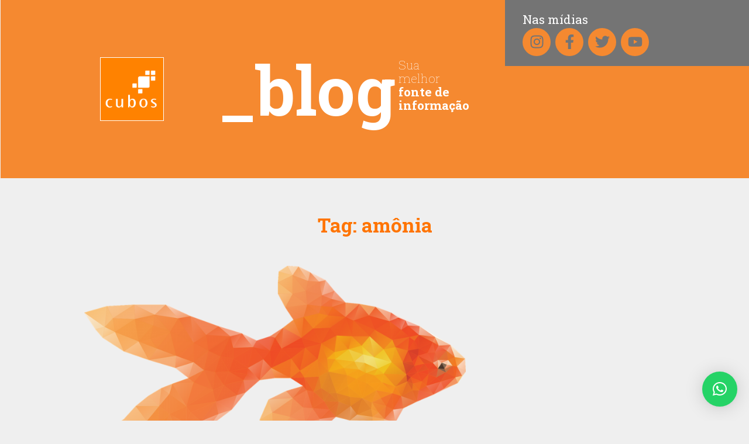

--- FILE ---
content_type: text/html; charset=UTF-8
request_url: https://blog.cubos.com.br/tag/amonia/
body_size: 16753
content:
<!DOCTYPE html>
<html lang="pt-BR">
<head>
    <meta charset="UTF-8">
    <meta name="viewport" content="width=device-width, initial-scale=1">
    <link rel="profile" href="http://gmpg.org/xfn/11">
    <link rel="pingback" href="https://blog.cubos.com.br/xmlrpc.php">
    <link href="https://fonts.googleapis.com/css?family=Open+Sans:300,300i,400,400i,600,600i,700,700i,800,800i"
          rel="stylesheet">
    <link rel="shortcut icon" href="https://blog.cubos.com.br/wp-content/themes/branis/assets/img/favicon.ico ?>"
          type="image/x-icon">
    <link rel="icon" href="https://blog.cubos.com.br/wp-content/themes/branis/assets/img/favicon.ico ?>" type="image/x-icon">
    <meta name='robots' content='index, follow, max-image-preview:large, max-snippet:-1, max-video-preview:-1' />
	<!-- Pixel Cat Facebook Pixel Code -->
	<script>
	!function(f,b,e,v,n,t,s){if(f.fbq)return;n=f.fbq=function(){n.callMethod?
	n.callMethod.apply(n,arguments):n.queue.push(arguments)};if(!f._fbq)f._fbq=n;
	n.push=n;n.loaded=!0;n.version='2.0';n.queue=[];t=b.createElement(e);t.async=!0;
	t.src=v;s=b.getElementsByTagName(e)[0];s.parentNode.insertBefore(t,s)}(window,
	document,'script','https://connect.facebook.net/en_US/fbevents.js' );
	fbq( 'init', '1532617323725577' );	</script>
	<!-- DO NOT MODIFY -->
	<!-- End Facebook Pixel Code -->
	
	<!-- This site is optimized with the Yoast SEO plugin v26.7 - https://yoast.com/wordpress/plugins/seo/ -->
	<title>Arquivos amônia - Blog da Cubos Lagos</title>
	<link rel="canonical" href="https://blog.cubos.com.br/tag/amonia/" />
	<link rel="next" href="https://blog.cubos.com.br/tag/amonia/page/2/" />
	<meta property="og:locale" content="pt_BR" />
	<meta property="og:type" content="article" />
	<meta property="og:title" content="Arquivos amônia - Blog da Cubos Lagos" />
	<meta property="og:url" content="https://blog.cubos.com.br/tag/amonia/" />
	<meta property="og:site_name" content="Blog da Cubos Lagos" />
	<meta name="twitter:card" content="summary_large_image" />
	<meta name="twitter:site" content="@cuboslagos" />
	<script type="application/ld+json" class="yoast-schema-graph">{"@context":"https://schema.org","@graph":[{"@type":"CollectionPage","@id":"https://blog.cubos.com.br/tag/amonia/","url":"https://blog.cubos.com.br/tag/amonia/","name":"Arquivos amônia - Blog da Cubos Lagos","isPartOf":{"@id":"https://blog.cubos.com.br/#website"},"primaryImageOfPage":{"@id":"https://blog.cubos.com.br/tag/amonia/#primaryimage"},"image":{"@id":"https://blog.cubos.com.br/tag/amonia/#primaryimage"},"thumbnailUrl":"https://blog.cubos.com.br/wp-content/uploads/2018/04/goldfish-1101446_1280.png","breadcrumb":{"@id":"https://blog.cubos.com.br/tag/amonia/#breadcrumb"},"inLanguage":"pt-BR"},{"@type":"ImageObject","inLanguage":"pt-BR","@id":"https://blog.cubos.com.br/tag/amonia/#primaryimage","url":"https://blog.cubos.com.br/wp-content/uploads/2018/04/goldfish-1101446_1280.png","contentUrl":"https://blog.cubos.com.br/wp-content/uploads/2018/04/goldfish-1101446_1280.png","width":1280,"height":670,"caption":"nitrito e nitrato"},{"@type":"BreadcrumbList","@id":"https://blog.cubos.com.br/tag/amonia/#breadcrumb","itemListElement":[{"@type":"ListItem","position":1,"name":"Início","item":"https://blog.cubos.com.br/"},{"@type":"ListItem","position":2,"name":"amônia"}]},{"@type":"WebSite","@id":"https://blog.cubos.com.br/#website","url":"https://blog.cubos.com.br/","name":"Blog da Cubos Lagos","description":"Os lagos ornamentais inseridos no paisagismo.","potentialAction":[{"@type":"SearchAction","target":{"@type":"EntryPoint","urlTemplate":"https://blog.cubos.com.br/?s={search_term_string}"},"query-input":{"@type":"PropertyValueSpecification","valueRequired":true,"valueName":"search_term_string"}}],"inLanguage":"pt-BR"}]}</script>
	<!-- / Yoast SEO plugin. -->


<link rel='dns-prefetch' href='//fonts.googleapis.com' />
<link rel='dns-prefetch' href='//fonts.bunny.net' />
<link rel="alternate" type="application/rss+xml" title="Feed para Blog da Cubos Lagos &raquo;" href="https://blog.cubos.com.br/feed/" />
<link rel="alternate" type="application/rss+xml" title="Feed de comentários para Blog da Cubos Lagos &raquo;" href="https://blog.cubos.com.br/comments/feed/" />
<link rel="alternate" type="application/rss+xml" title="Feed de tag para Blog da Cubos Lagos &raquo; amônia" href="https://blog.cubos.com.br/tag/amonia/feed/" />
<style type="text/css">body{ font-family: Ubuntu!important}h1,h2,h3,h4,h5,h6{ font-family: Lato!important;font-weight: 700}</style><style id='wp-img-auto-sizes-contain-inline-css' type='text/css'>
img:is([sizes=auto i],[sizes^="auto," i]){contain-intrinsic-size:3000px 1500px}
/*# sourceURL=wp-img-auto-sizes-contain-inline-css */
</style>
<style id='wp-emoji-styles-inline-css' type='text/css'>

	img.wp-smiley, img.emoji {
		display: inline !important;
		border: none !important;
		box-shadow: none !important;
		height: 1em !important;
		width: 1em !important;
		margin: 0 0.07em !important;
		vertical-align: -0.1em !important;
		background: none !important;
		padding: 0 !important;
	}
/*# sourceURL=wp-emoji-styles-inline-css */
</style>
<link rel='stylesheet' id='wp-block-library-css' href='https://blog.cubos.com.br/wp-includes/css/dist/block-library/style.min.css?ver=6.9' type='text/css' media='all' />
<style id='classic-theme-styles-inline-css' type='text/css'>
/*! This file is auto-generated */
.wp-block-button__link{color:#fff;background-color:#32373c;border-radius:9999px;box-shadow:none;text-decoration:none;padding:calc(.667em + 2px) calc(1.333em + 2px);font-size:1.125em}.wp-block-file__button{background:#32373c;color:#fff;text-decoration:none}
/*# sourceURL=/wp-includes/css/classic-themes.min.css */
</style>
<style id='global-styles-inline-css' type='text/css'>
:root{--wp--preset--aspect-ratio--square: 1;--wp--preset--aspect-ratio--4-3: 4/3;--wp--preset--aspect-ratio--3-4: 3/4;--wp--preset--aspect-ratio--3-2: 3/2;--wp--preset--aspect-ratio--2-3: 2/3;--wp--preset--aspect-ratio--16-9: 16/9;--wp--preset--aspect-ratio--9-16: 9/16;--wp--preset--color--black: #000000;--wp--preset--color--cyan-bluish-gray: #abb8c3;--wp--preset--color--white: #ffffff;--wp--preset--color--pale-pink: #f78da7;--wp--preset--color--vivid-red: #cf2e2e;--wp--preset--color--luminous-vivid-orange: #ff6900;--wp--preset--color--luminous-vivid-amber: #fcb900;--wp--preset--color--light-green-cyan: #7bdcb5;--wp--preset--color--vivid-green-cyan: #00d084;--wp--preset--color--pale-cyan-blue: #8ed1fc;--wp--preset--color--vivid-cyan-blue: #0693e3;--wp--preset--color--vivid-purple: #9b51e0;--wp--preset--gradient--vivid-cyan-blue-to-vivid-purple: linear-gradient(135deg,rgb(6,147,227) 0%,rgb(155,81,224) 100%);--wp--preset--gradient--light-green-cyan-to-vivid-green-cyan: linear-gradient(135deg,rgb(122,220,180) 0%,rgb(0,208,130) 100%);--wp--preset--gradient--luminous-vivid-amber-to-luminous-vivid-orange: linear-gradient(135deg,rgb(252,185,0) 0%,rgb(255,105,0) 100%);--wp--preset--gradient--luminous-vivid-orange-to-vivid-red: linear-gradient(135deg,rgb(255,105,0) 0%,rgb(207,46,46) 100%);--wp--preset--gradient--very-light-gray-to-cyan-bluish-gray: linear-gradient(135deg,rgb(238,238,238) 0%,rgb(169,184,195) 100%);--wp--preset--gradient--cool-to-warm-spectrum: linear-gradient(135deg,rgb(74,234,220) 0%,rgb(151,120,209) 20%,rgb(207,42,186) 40%,rgb(238,44,130) 60%,rgb(251,105,98) 80%,rgb(254,248,76) 100%);--wp--preset--gradient--blush-light-purple: linear-gradient(135deg,rgb(255,206,236) 0%,rgb(152,150,240) 100%);--wp--preset--gradient--blush-bordeaux: linear-gradient(135deg,rgb(254,205,165) 0%,rgb(254,45,45) 50%,rgb(107,0,62) 100%);--wp--preset--gradient--luminous-dusk: linear-gradient(135deg,rgb(255,203,112) 0%,rgb(199,81,192) 50%,rgb(65,88,208) 100%);--wp--preset--gradient--pale-ocean: linear-gradient(135deg,rgb(255,245,203) 0%,rgb(182,227,212) 50%,rgb(51,167,181) 100%);--wp--preset--gradient--electric-grass: linear-gradient(135deg,rgb(202,248,128) 0%,rgb(113,206,126) 100%);--wp--preset--gradient--midnight: linear-gradient(135deg,rgb(2,3,129) 0%,rgb(40,116,252) 100%);--wp--preset--font-size--small: 13px;--wp--preset--font-size--medium: 20px;--wp--preset--font-size--large: 36px;--wp--preset--font-size--x-large: 42px;--wp--preset--spacing--20: 0.44rem;--wp--preset--spacing--30: 0.67rem;--wp--preset--spacing--40: 1rem;--wp--preset--spacing--50: 1.5rem;--wp--preset--spacing--60: 2.25rem;--wp--preset--spacing--70: 3.38rem;--wp--preset--spacing--80: 5.06rem;--wp--preset--shadow--natural: 6px 6px 9px rgba(0, 0, 0, 0.2);--wp--preset--shadow--deep: 12px 12px 50px rgba(0, 0, 0, 0.4);--wp--preset--shadow--sharp: 6px 6px 0px rgba(0, 0, 0, 0.2);--wp--preset--shadow--outlined: 6px 6px 0px -3px rgb(255, 255, 255), 6px 6px rgb(0, 0, 0);--wp--preset--shadow--crisp: 6px 6px 0px rgb(0, 0, 0);}:where(.is-layout-flex){gap: 0.5em;}:where(.is-layout-grid){gap: 0.5em;}body .is-layout-flex{display: flex;}.is-layout-flex{flex-wrap: wrap;align-items: center;}.is-layout-flex > :is(*, div){margin: 0;}body .is-layout-grid{display: grid;}.is-layout-grid > :is(*, div){margin: 0;}:where(.wp-block-columns.is-layout-flex){gap: 2em;}:where(.wp-block-columns.is-layout-grid){gap: 2em;}:where(.wp-block-post-template.is-layout-flex){gap: 1.25em;}:where(.wp-block-post-template.is-layout-grid){gap: 1.25em;}.has-black-color{color: var(--wp--preset--color--black) !important;}.has-cyan-bluish-gray-color{color: var(--wp--preset--color--cyan-bluish-gray) !important;}.has-white-color{color: var(--wp--preset--color--white) !important;}.has-pale-pink-color{color: var(--wp--preset--color--pale-pink) !important;}.has-vivid-red-color{color: var(--wp--preset--color--vivid-red) !important;}.has-luminous-vivid-orange-color{color: var(--wp--preset--color--luminous-vivid-orange) !important;}.has-luminous-vivid-amber-color{color: var(--wp--preset--color--luminous-vivid-amber) !important;}.has-light-green-cyan-color{color: var(--wp--preset--color--light-green-cyan) !important;}.has-vivid-green-cyan-color{color: var(--wp--preset--color--vivid-green-cyan) !important;}.has-pale-cyan-blue-color{color: var(--wp--preset--color--pale-cyan-blue) !important;}.has-vivid-cyan-blue-color{color: var(--wp--preset--color--vivid-cyan-blue) !important;}.has-vivid-purple-color{color: var(--wp--preset--color--vivid-purple) !important;}.has-black-background-color{background-color: var(--wp--preset--color--black) !important;}.has-cyan-bluish-gray-background-color{background-color: var(--wp--preset--color--cyan-bluish-gray) !important;}.has-white-background-color{background-color: var(--wp--preset--color--white) !important;}.has-pale-pink-background-color{background-color: var(--wp--preset--color--pale-pink) !important;}.has-vivid-red-background-color{background-color: var(--wp--preset--color--vivid-red) !important;}.has-luminous-vivid-orange-background-color{background-color: var(--wp--preset--color--luminous-vivid-orange) !important;}.has-luminous-vivid-amber-background-color{background-color: var(--wp--preset--color--luminous-vivid-amber) !important;}.has-light-green-cyan-background-color{background-color: var(--wp--preset--color--light-green-cyan) !important;}.has-vivid-green-cyan-background-color{background-color: var(--wp--preset--color--vivid-green-cyan) !important;}.has-pale-cyan-blue-background-color{background-color: var(--wp--preset--color--pale-cyan-blue) !important;}.has-vivid-cyan-blue-background-color{background-color: var(--wp--preset--color--vivid-cyan-blue) !important;}.has-vivid-purple-background-color{background-color: var(--wp--preset--color--vivid-purple) !important;}.has-black-border-color{border-color: var(--wp--preset--color--black) !important;}.has-cyan-bluish-gray-border-color{border-color: var(--wp--preset--color--cyan-bluish-gray) !important;}.has-white-border-color{border-color: var(--wp--preset--color--white) !important;}.has-pale-pink-border-color{border-color: var(--wp--preset--color--pale-pink) !important;}.has-vivid-red-border-color{border-color: var(--wp--preset--color--vivid-red) !important;}.has-luminous-vivid-orange-border-color{border-color: var(--wp--preset--color--luminous-vivid-orange) !important;}.has-luminous-vivid-amber-border-color{border-color: var(--wp--preset--color--luminous-vivid-amber) !important;}.has-light-green-cyan-border-color{border-color: var(--wp--preset--color--light-green-cyan) !important;}.has-vivid-green-cyan-border-color{border-color: var(--wp--preset--color--vivid-green-cyan) !important;}.has-pale-cyan-blue-border-color{border-color: var(--wp--preset--color--pale-cyan-blue) !important;}.has-vivid-cyan-blue-border-color{border-color: var(--wp--preset--color--vivid-cyan-blue) !important;}.has-vivid-purple-border-color{border-color: var(--wp--preset--color--vivid-purple) !important;}.has-vivid-cyan-blue-to-vivid-purple-gradient-background{background: var(--wp--preset--gradient--vivid-cyan-blue-to-vivid-purple) !important;}.has-light-green-cyan-to-vivid-green-cyan-gradient-background{background: var(--wp--preset--gradient--light-green-cyan-to-vivid-green-cyan) !important;}.has-luminous-vivid-amber-to-luminous-vivid-orange-gradient-background{background: var(--wp--preset--gradient--luminous-vivid-amber-to-luminous-vivid-orange) !important;}.has-luminous-vivid-orange-to-vivid-red-gradient-background{background: var(--wp--preset--gradient--luminous-vivid-orange-to-vivid-red) !important;}.has-very-light-gray-to-cyan-bluish-gray-gradient-background{background: var(--wp--preset--gradient--very-light-gray-to-cyan-bluish-gray) !important;}.has-cool-to-warm-spectrum-gradient-background{background: var(--wp--preset--gradient--cool-to-warm-spectrum) !important;}.has-blush-light-purple-gradient-background{background: var(--wp--preset--gradient--blush-light-purple) !important;}.has-blush-bordeaux-gradient-background{background: var(--wp--preset--gradient--blush-bordeaux) !important;}.has-luminous-dusk-gradient-background{background: var(--wp--preset--gradient--luminous-dusk) !important;}.has-pale-ocean-gradient-background{background: var(--wp--preset--gradient--pale-ocean) !important;}.has-electric-grass-gradient-background{background: var(--wp--preset--gradient--electric-grass) !important;}.has-midnight-gradient-background{background: var(--wp--preset--gradient--midnight) !important;}.has-small-font-size{font-size: var(--wp--preset--font-size--small) !important;}.has-medium-font-size{font-size: var(--wp--preset--font-size--medium) !important;}.has-large-font-size{font-size: var(--wp--preset--font-size--large) !important;}.has-x-large-font-size{font-size: var(--wp--preset--font-size--x-large) !important;}
:where(.wp-block-post-template.is-layout-flex){gap: 1.25em;}:where(.wp-block-post-template.is-layout-grid){gap: 1.25em;}
:where(.wp-block-term-template.is-layout-flex){gap: 1.25em;}:where(.wp-block-term-template.is-layout-grid){gap: 1.25em;}
:where(.wp-block-columns.is-layout-flex){gap: 2em;}:where(.wp-block-columns.is-layout-grid){gap: 2em;}
:root :where(.wp-block-pullquote){font-size: 1.5em;line-height: 1.6;}
/*# sourceURL=global-styles-inline-css */
</style>
<link rel='stylesheet' id='toc-screen-css' href='https://blog.cubos.com.br/wp-content/plugins/table-of-contents-plus/screen.min.css?ver=2411.1' type='text/css' media='all' />
<style id='toc-screen-inline-css' type='text/css'>
div#toc_container ul li {font-size: 100%;}
/*# sourceURL=toc-screen-inline-css */
</style>
<link rel='stylesheet' id='ppress-frontend-css' href='https://blog.cubos.com.br/wp-content/plugins/wp-user-avatar/assets/css/frontend.min.css?ver=4.16.8' type='text/css' media='all' />
<link rel='stylesheet' id='ppress-flatpickr-css' href='https://blog.cubos.com.br/wp-content/plugins/wp-user-avatar/assets/flatpickr/flatpickr.min.css?ver=4.16.8' type='text/css' media='all' />
<link rel='stylesheet' id='ppress-select2-css' href='https://blog.cubos.com.br/wp-content/plugins/wp-user-avatar/assets/select2/select2.min.css?ver=6.9' type='text/css' media='all' />
<link rel='stylesheet' id='branis-style-css' href='https://blog.cubos.com.br/wp-content/themes/branis/style.css?ver=6.9' type='text/css' media='all' />
<link rel='stylesheet' id='font-awesome-css' href='https://blog.cubos.com.br/wp-content/plugins/elementor/assets/lib/font-awesome/css/font-awesome.min.css?ver=4.7.0' type='text/css' media='all' />
<link rel='stylesheet' id='flexslider-css' href='https://blog.cubos.com.br/wp-content/themes/branis/assets/css/flexslider.css?ver=6.9' type='text/css' media='all' />
<link rel='stylesheet' id='owl.carousel-css' href='https://blog.cubos.com.br/wp-content/themes/branis/assets/css/owl.carousel.css?ver=6.9' type='text/css' media='all' />
<link rel='stylesheet' id='branis-grid-css' href='https://blog.cubos.com.br/wp-content/themes/branis/assets/css/grid12.css?ver=6.9' type='text/css' media='all' />
<link rel='stylesheet' id='branis-shortcode-css' href='https://blog.cubos.com.br/wp-content/themes/branis/assets/css/shortcode.css?ver=6.9' type='text/css' media='all' />
<link rel='stylesheet' id='bootstrap-css' href='https://blog.cubos.com.br/wp-content/themes/branis/assets/css/bootstrap.css?ver=6.9' type='text/css' media='all' />
<link crossorigin="anonymous" rel='stylesheet' id='branis-googlefont-css' href='//fonts.googleapis.com/css?family=Ubuntu%3Aregular%7CLato%3A700&#038;ver=1.0.0' type='text/css' media='all' />
<link rel='stylesheet' id='fw-ext-forms-default-styles-css' href='https://blog.cubos.com.br/wp-content/plugins/unyson/framework/extensions/forms/static/css/frontend.css?ver=2.7.31' type='text/css' media='all' />
<link rel='stylesheet' id='sab-font-css' href='https://fonts.bunny.net/css?family=Sacramento:400,700,400italic,700italic|Dosis:400,700,400italic,700italic&#038;subset=latin' type='text/css' media='all' />
<script type="text/javascript" src="https://blog.cubos.com.br/wp-includes/js/jquery/jquery.min.js?ver=3.7.1" id="jquery-core-js"></script>
<script type="text/javascript" src="https://blog.cubos.com.br/wp-includes/js/jquery/jquery-migrate.min.js?ver=3.4.1" id="jquery-migrate-js"></script>
<script type="text/javascript" src="https://blog.cubos.com.br/wp-content/plugins/wp-user-avatar/assets/flatpickr/flatpickr.min.js?ver=4.16.8" id="ppress-flatpickr-js"></script>
<script type="text/javascript" src="https://blog.cubos.com.br/wp-content/plugins/wp-user-avatar/assets/select2/select2.min.js?ver=4.16.8" id="ppress-select2-js"></script>
<link rel="https://api.w.org/" href="https://blog.cubos.com.br/wp-json/" /><link rel="alternate" title="JSON" type="application/json" href="https://blog.cubos.com.br/wp-json/wp/v2/tags/116" /><link rel="EditURI" type="application/rsd+xml" title="RSD" href="https://blog.cubos.com.br/xmlrpc.php?rsd" />
<meta name="generator" content="WordPress 6.9" />

		<!-- GA Google Analytics @ https://m0n.co/ga -->
		<script>
			(function(i,s,o,g,r,a,m){i['GoogleAnalyticsObject']=r;i[r]=i[r]||function(){
			(i[r].q=i[r].q||[]).push(arguments)},i[r].l=1*new Date();a=s.createElement(o),
			m=s.getElementsByTagName(o)[0];a.async=1;a.src=g;m.parentNode.insertBefore(a,m)
			})(window,document,'script','https://www.google-analytics.com/analytics.js','ga');
			ga('create', 'UA-66376932-2', 'auto');
			ga('send', 'pageview');
		</script>

	

<!-- https://wordpress.org/plugins/indicate-external-links/ -->
<script type="text/javascript">
jQuery(document).ready(function(){
jQuery("a[href*='http://']:not([href*='"+window.location.hostname+"'])").not('a:has(img)').addClass("extlink").append('<sup></sup>');
jQuery("a[href*='https://']:not([href*='"+window.location.hostname+"'])").not('a:has(img)').addClass("extlink https").append('<sup></sup>');
});
</script>

<style type="text/css" media=screen>

	.extlink sup:after {
		content: "\2197";
		font-size: 1em;
		line-height: 0;
		position: relative;
		vertical-align: baseline;
	}

	.nav-menu .extlink sup:after,
	.wp-caption-text .extlink sup:after {
		content:"";
	}

</style>

<meta name="generator" content="Elementor 3.34.1; features: e_font_icon_svg, additional_custom_breakpoints; settings: css_print_method-external, google_font-enabled, font_display-swap">
			<style>
				.e-con.e-parent:nth-of-type(n+4):not(.e-lazyloaded):not(.e-no-lazyload),
				.e-con.e-parent:nth-of-type(n+4):not(.e-lazyloaded):not(.e-no-lazyload) * {
					background-image: none !important;
				}
				@media screen and (max-height: 1024px) {
					.e-con.e-parent:nth-of-type(n+3):not(.e-lazyloaded):not(.e-no-lazyload),
					.e-con.e-parent:nth-of-type(n+3):not(.e-lazyloaded):not(.e-no-lazyload) * {
						background-image: none !important;
					}
				}
				@media screen and (max-height: 640px) {
					.e-con.e-parent:nth-of-type(n+2):not(.e-lazyloaded):not(.e-no-lazyload),
					.e-con.e-parent:nth-of-type(n+2):not(.e-lazyloaded):not(.e-no-lazyload) * {
						background-image: none !important;
					}
				}
			</style>
			<!-- Não existe versão amphtml disponível para essa URL. --><style type="text/css">.saboxplugin-wrap{-webkit-box-sizing:border-box;-moz-box-sizing:border-box;-ms-box-sizing:border-box;box-sizing:border-box;border:1px solid #eee;width:100%;clear:both;display:block;overflow:hidden;word-wrap:break-word;position:relative}.saboxplugin-wrap .saboxplugin-gravatar{float:left;padding:0 20px 20px 20px}.saboxplugin-wrap .saboxplugin-gravatar img{max-width:100px;height:auto;border-radius:0;}.saboxplugin-wrap .saboxplugin-authorname{font-size:18px;line-height:1;margin:20px 0 0 20px;display:block}.saboxplugin-wrap .saboxplugin-authorname a{text-decoration:none}.saboxplugin-wrap .saboxplugin-authorname a:focus{outline:0}.saboxplugin-wrap .saboxplugin-desc{display:block;margin:5px 20px}.saboxplugin-wrap .saboxplugin-desc a{text-decoration:underline}.saboxplugin-wrap .saboxplugin-desc p{margin:5px 0 12px}.saboxplugin-wrap .saboxplugin-web{margin:0 20px 15px;text-align:left}.saboxplugin-wrap .sab-web-position{text-align:right}.saboxplugin-wrap .saboxplugin-web a{color:#ccc;text-decoration:none}.saboxplugin-wrap .saboxplugin-socials{position:relative;display:block;background:#fcfcfc;padding:5px;border-top:1px solid #eee}.saboxplugin-wrap .saboxplugin-socials a svg{width:20px;height:20px}.saboxplugin-wrap .saboxplugin-socials a svg .st2{fill:#fff; transform-origin:center center;}.saboxplugin-wrap .saboxplugin-socials a svg .st1{fill:rgba(0,0,0,.3)}.saboxplugin-wrap .saboxplugin-socials a:hover{opacity:.8;-webkit-transition:opacity .4s;-moz-transition:opacity .4s;-o-transition:opacity .4s;transition:opacity .4s;box-shadow:none!important;-webkit-box-shadow:none!important}.saboxplugin-wrap .saboxplugin-socials .saboxplugin-icon-color{box-shadow:none;padding:0;border:0;-webkit-transition:opacity .4s;-moz-transition:opacity .4s;-o-transition:opacity .4s;transition:opacity .4s;display:inline-block;color:#fff;font-size:0;text-decoration:inherit;margin:5px;-webkit-border-radius:0;-moz-border-radius:0;-ms-border-radius:0;-o-border-radius:0;border-radius:0;overflow:hidden}.saboxplugin-wrap .saboxplugin-socials .saboxplugin-icon-grey{text-decoration:inherit;box-shadow:none;position:relative;display:-moz-inline-stack;display:inline-block;vertical-align:middle;zoom:1;margin:10px 5px;color:#444;fill:#444}.clearfix:after,.clearfix:before{content:' ';display:table;line-height:0;clear:both}.ie7 .clearfix{zoom:1}.saboxplugin-socials.sabox-colored .saboxplugin-icon-color .sab-twitch{border-color:#38245c}.saboxplugin-socials.sabox-colored .saboxplugin-icon-color .sab-behance{border-color:#003eb0}.saboxplugin-socials.sabox-colored .saboxplugin-icon-color .sab-deviantart{border-color:#036824}.saboxplugin-socials.sabox-colored .saboxplugin-icon-color .sab-digg{border-color:#00327c}.saboxplugin-socials.sabox-colored .saboxplugin-icon-color .sab-dribbble{border-color:#ba1655}.saboxplugin-socials.sabox-colored .saboxplugin-icon-color .sab-facebook{border-color:#1e2e4f}.saboxplugin-socials.sabox-colored .saboxplugin-icon-color .sab-flickr{border-color:#003576}.saboxplugin-socials.sabox-colored .saboxplugin-icon-color .sab-github{border-color:#264874}.saboxplugin-socials.sabox-colored .saboxplugin-icon-color .sab-google{border-color:#0b51c5}.saboxplugin-socials.sabox-colored .saboxplugin-icon-color .sab-html5{border-color:#902e13}.saboxplugin-socials.sabox-colored .saboxplugin-icon-color .sab-instagram{border-color:#1630aa}.saboxplugin-socials.sabox-colored .saboxplugin-icon-color .sab-linkedin{border-color:#00344f}.saboxplugin-socials.sabox-colored .saboxplugin-icon-color .sab-pinterest{border-color:#5b040e}.saboxplugin-socials.sabox-colored .saboxplugin-icon-color .sab-reddit{border-color:#992900}.saboxplugin-socials.sabox-colored .saboxplugin-icon-color .sab-rss{border-color:#a43b0a}.saboxplugin-socials.sabox-colored .saboxplugin-icon-color .sab-sharethis{border-color:#5d8420}.saboxplugin-socials.sabox-colored .saboxplugin-icon-color .sab-soundcloud{border-color:#995200}.saboxplugin-socials.sabox-colored .saboxplugin-icon-color .sab-spotify{border-color:#0f612c}.saboxplugin-socials.sabox-colored .saboxplugin-icon-color .sab-stackoverflow{border-color:#a95009}.saboxplugin-socials.sabox-colored .saboxplugin-icon-color .sab-steam{border-color:#006388}.saboxplugin-socials.sabox-colored .saboxplugin-icon-color .sab-user_email{border-color:#b84e05}.saboxplugin-socials.sabox-colored .saboxplugin-icon-color .sab-tumblr{border-color:#10151b}.saboxplugin-socials.sabox-colored .saboxplugin-icon-color .sab-twitter{border-color:#0967a0}.saboxplugin-socials.sabox-colored .saboxplugin-icon-color .sab-vimeo{border-color:#0d7091}.saboxplugin-socials.sabox-colored .saboxplugin-icon-color .sab-windows{border-color:#003f71}.saboxplugin-socials.sabox-colored .saboxplugin-icon-color .sab-whatsapp{border-color:#003f71}.saboxplugin-socials.sabox-colored .saboxplugin-icon-color .sab-wordpress{border-color:#0f3647}.saboxplugin-socials.sabox-colored .saboxplugin-icon-color .sab-yahoo{border-color:#14002d}.saboxplugin-socials.sabox-colored .saboxplugin-icon-color .sab-youtube{border-color:#900}.saboxplugin-socials.sabox-colored .saboxplugin-icon-color .sab-xing{border-color:#000202}.saboxplugin-socials.sabox-colored .saboxplugin-icon-color .sab-mixcloud{border-color:#2475a0}.saboxplugin-socials.sabox-colored .saboxplugin-icon-color .sab-vk{border-color:#243549}.saboxplugin-socials.sabox-colored .saboxplugin-icon-color .sab-medium{border-color:#00452c}.saboxplugin-socials.sabox-colored .saboxplugin-icon-color .sab-quora{border-color:#420e00}.saboxplugin-socials.sabox-colored .saboxplugin-icon-color .sab-meetup{border-color:#9b181c}.saboxplugin-socials.sabox-colored .saboxplugin-icon-color .sab-goodreads{border-color:#000}.saboxplugin-socials.sabox-colored .saboxplugin-icon-color .sab-snapchat{border-color:#999700}.saboxplugin-socials.sabox-colored .saboxplugin-icon-color .sab-500px{border-color:#00557f}.saboxplugin-socials.sabox-colored .saboxplugin-icon-color .sab-mastodont{border-color:#185886}.sabox-plus-item{margin-bottom:20px}@media screen and (max-width:480px){.saboxplugin-wrap{text-align:center}.saboxplugin-wrap .saboxplugin-gravatar{float:none;padding:20px 0;text-align:center;margin:0 auto;display:block}.saboxplugin-wrap .saboxplugin-gravatar img{float:none;display:inline-block;display:-moz-inline-stack;vertical-align:middle;zoom:1}.saboxplugin-wrap .saboxplugin-desc{margin:0 10px 20px;text-align:center}.saboxplugin-wrap .saboxplugin-authorname{text-align:center;margin:10px 0 20px}}body .saboxplugin-authorname a,body .saboxplugin-authorname a:hover{box-shadow:none;-webkit-box-shadow:none}a.sab-profile-edit{font-size:16px!important;line-height:1!important}.sab-edit-settings a,a.sab-profile-edit{color:#0073aa!important;box-shadow:none!important;-webkit-box-shadow:none!important}.sab-edit-settings{margin-right:15px;position:absolute;right:0;z-index:2;bottom:10px;line-height:20px}.sab-edit-settings i{margin-left:5px}.saboxplugin-socials{line-height:1!important}.rtl .saboxplugin-wrap .saboxplugin-gravatar{float:right}.rtl .saboxplugin-wrap .saboxplugin-authorname{display:flex;align-items:center}.rtl .saboxplugin-wrap .saboxplugin-authorname .sab-profile-edit{margin-right:10px}.rtl .sab-edit-settings{right:auto;left:0}img.sab-custom-avatar{max-width:75px;}.saboxplugin-wrap {border-color:#aeaeae;}.saboxplugin-wrap .saboxplugin-socials {border-color:#aeaeae;}.saboxplugin-wrap .saboxplugin-gravatar img {-webkit-border-radius:50%;-moz-border-radius:50%;-ms-border-radius:50%;-o-border-radius:50%;border-radius:50%;}.saboxplugin-wrap .saboxplugin-gravatar img {-webkit-border-radius:50%;-moz-border-radius:50%;-ms-border-radius:50%;-o-border-radius:50%;border-radius:50%;}.saboxplugin-wrap .saboxplugin-gravatar img {-webkit-transition:all .5s ease;-moz-transition:all .5s ease;-o-transition:all .5s ease;transition:all .5s ease;}.saboxplugin-wrap .saboxplugin-gravatar img:hover {-webkit-transform:rotate(45deg);-moz-transform:rotate(45deg);-o-transform:rotate(45deg);-ms-transform:rotate(45deg);transform:rotate(45deg);}.saboxplugin-wrap .saboxplugin-socials{background-color:#eaeaea;}.saboxplugin-wrap .saboxplugin-socials .saboxplugin-icon-grey {color:#aeaeae; fill:#aeaeae;}.saboxplugin-wrap .saboxplugin-authorname a,.saboxplugin-wrap .saboxplugin-authorname span {color:#3a3a3a;}.saboxplugin-wrap .saboxplugin-web a {color:#aeaeae;}.saboxplugin-wrap .saboxplugin-authorname {font-family:"Sacramento";}.saboxplugin-wrap .saboxplugin-desc {font-family:Dosis;}.saboxplugin-wrap .saboxplugin-web {font-family:"none";}.saboxplugin-wrap .saboxplugin-desc {font-style:italic;}.saboxplugin-wrap {margin-top:0px; margin-bottom:45px; padding: 0px 0px }.saboxplugin-wrap .saboxplugin-authorname {font-size:36px; line-height:43px;}.saboxplugin-wrap .saboxplugin-desc p, .saboxplugin-wrap .saboxplugin-desc {font-size:12px !important; line-height:19px !important;}.saboxplugin-wrap .saboxplugin-web {font-size:12px;}.saboxplugin-wrap .saboxplugin-socials a svg {width:18px;height:18px;}</style><link rel="icon" href="https://blog.cubos.com.br/wp-content/uploads/2022/10/cropped-Cubos-Logo-com-contorno-2017-32x32.gif" sizes="32x32" />
<link rel="icon" href="https://blog.cubos.com.br/wp-content/uploads/2022/10/cropped-Cubos-Logo-com-contorno-2017-192x192.gif" sizes="192x192" />
<link rel="apple-touch-icon" href="https://blog.cubos.com.br/wp-content/uploads/2022/10/cropped-Cubos-Logo-com-contorno-2017-180x180.gif" />
<meta name="msapplication-TileImage" content="https://blog.cubos.com.br/wp-content/uploads/2022/10/cropped-Cubos-Logo-com-contorno-2017-270x270.gif" />
		<style type="text/css" id="wp-custom-css">
			.widget li, .widget_nav_menu li {
    margin-bottom: 12px;
}
/* indice artigos */
#toc_container a {
    font-size: 17px;
    line-height: 1.8;
    margin-bottom: 0.1em;
}
#toc_container.no_bullets li, #toc_container.no_bullets ul, #toc_container.no_bullets ul li, .toc_widget_list.no_bullets, .toc_widget_list.no_bullets li {
    display: grid;
    line-height: normal !important;
    }
/* */

.post-pagination {
    direction: rtl;
}		</style>
		</head>
<body class="archive tag tag-amonia tag-116 wp-theme-branis wp-featherlight-captions group-blog hfeed  elementor-default elementor-kit-4400">
<div id="page" class="site">

    <header id="digitalizaHeader">
        <a href="https://blog.cubos.com.br/"><img class="logo-image"
                                                             src="//blog.cubos.com.br/wp-content/uploads/2020/11/logo-cubos.png"
                                                             alt="Blog da Cubos Lagos"></a>

        <div class="textLogo">
            _blog
            <div class="info">
                Sua
                melhor
                <strong>fonte de
                    informação</strong>
            </div>
        </div>
        <div class="social-wrapper">

            <span>Nas mídias</span>

            <div class="social-icon">
                <a target="_blank" href="https://www.instagram.com/cuboslagos/?hl=pt"><img src="https://blog.cubos.com.br/wp-content/themes/branis/assets/icons/instagram-brands.svg"
                                alt="Instagram"></a>
            </div>

            <div class="social-icon">
                <a target="_blank" href="https://www.facebook.com/cuboslagos/"><img src="https://blog.cubos.com.br/wp-content/themes/branis/assets/icons/facebook-f-brands.svg"
                                alt="Facebook"></a>
            </div>

            <div class="social-icon">
                <a target="_blank" href="https://twitter.com/cuboslagos"><img src="https://blog.cubos.com.br/wp-content/themes/branis/assets/icons/twitter-brands.svg"
                                alt="Twitter"></a>
            </div>


            <div class="social-icon">
                <a target="_blank" href="https://www.youtube.com/user/CubosLagoOrnamental"><img src="https://blog.cubos.com.br/wp-content/themes/branis/assets/icons/youtube-brands.svg"
                                alt="Youtube"></a>
            </div>

        </div>

    </header>
    <div id="content" class="site-content" >


	<div id="primary" class="content-area container">
		<div class="fw-row">
				<header class="archive-header">
				<h1 class="page-title">Tag: <span>amônia</span></h1>				</header><!-- .page-header -->
			
				<main id="main" class="site-main fw-row" role="main">
				
					
	




				
								
				
					<div class="fw-col-md-8 right">
					
						<div class="archive post-wrapper masonry-container">
						
			<article data-vp-add-class="visible animated fadeInUp" data-vp-repeat="true" id="post-2933" class="item-mason fw-col-sm-12 post-2933 post type-post status-publish format-standard has-post-thumbnail hentry category-biologia-e-quimica-no-lago category-fisiologia-dos-peixes tag-amonia tag-ciclo-do-nitrogenio tag-nitrato tag-nitrito">
				<div class="gallery-box">
										
						<a class="post-featured" href="https://blog.cubos.com.br/nitrito-e-nitrato-no-ciclo-do-nitrogenio/" title="Nitrito e nitrato: sua participação no ciclo do nitrogênio">
						
							<div class="jane-featured janelove-loader">
								<img fetchpriority="high" width="640" height="335" src="https://blog.cubos.com.br/wp-content/uploads/2018/04/goldfish-1101446_1280-1024x536.png" class="attachment-large size-large wp-post-image" alt="nitrito e nitrato" decoding="async" srcset="https://blog.cubos.com.br/wp-content/uploads/2018/04/goldfish-1101446_1280-1024x536.png 1024w, https://blog.cubos.com.br/wp-content/uploads/2018/04/goldfish-1101446_1280-300x157.png 300w, https://blog.cubos.com.br/wp-content/uploads/2018/04/goldfish-1101446_1280-768x402.png 768w, https://blog.cubos.com.br/wp-content/uploads/2018/04/goldfish-1101446_1280-978x512.png 978w, https://blog.cubos.com.br/wp-content/uploads/2018/04/goldfish-1101446_1280.png 1280w" sizes="(max-width: 640px) 100vw, 640px" />							</div>
							
							<div class="ovrly"></div>
							
							<div class="buttons">
								<span class="fa fa-plus"></span>
							</div>
							
						</a>
						
									</div>
				
				<div class="blog-wrapper-one">
				   <div class="blog-wrapper-one-text">
						<header class="entry-header">	
									
							<span class="cat-links"><a href="https://blog.cubos.com.br/categoria/biologia-e-quimica-no-lago/" rel="category tag">Biologia e química no lago</a> <a href="https://blog.cubos.com.br/categoria/fisiologia-dos-peixes/" rel="category tag">Fisiologia dos peixes</a></span>	
							<h2 class="post-one-title"><a href="https://blog.cubos.com.br/nitrito-e-nitrato-no-ciclo-do-nitrogenio/" rel="bookmark">Nitrito e nitrato: sua participação no ciclo do nitrogênio</a></h2>	
							
						</header><!-- .entry-header -->
					  <p>Continuando o assunto das moléculas no topo do rol das que causam eutrofização (crescimento acelerado de algas uni e multicelulares) em corpos d&#8217;água, temos o nitrito (NO2&#8211;) e o nitrato (NO3-2), os quais participam do ciclo do nitrogênio. Devido estas moléculas participarem no meio deste ciclo, faz-se importante a sua revisão e estudo aprofundado. Todos construtores e amantes de lagos devem tê-lo na “ponta da língua”. A origem da amônia, nitrito e nitrato O ciclo do nitrogênio (ou azoto) inicia-se [&#8230;] </p>
<div class="more-button"><a class="moretag" href="https://blog.cubos.com.br/nitrito-e-nitrato-no-ciclo-do-nitrogenio/">Leia mais</a></div>
				   </div>
				   
				   <div class="post-one-meta">
					  <div class="post-one-meta-inner">
						 <div class="post-info-author"><img data-del="avatar" src='https://blog.cubos.com.br/wp-content/uploads/2017/08/Thiago-Campos-e1507039601901-150x150.jpeg' class='avatar pp-user-avatar avatar-50 photo ' height='50' width='50'/><span class="post-info-author"><a href="https://blog.cubos.com.br/autor/thiago-campos/" title="Posts de Thiago de Campos Belão" rel="author">Thiago de Campos Belão</a></span></div>
						 <div class="post-info-date">13 de abril de 2018</div>
					  </div>
				   </div>
				</div>
				
			</article><!-- #article-## -->

			<article data-vp-add-class="visible animated fadeInUp" data-vp-repeat="true" id="post-1908" class="item-mason fw-col-sm-12 post-1908 post type-post status-publish format-standard has-post-thumbnail hentry category-construcao-de-lagos-ornamentais category-filtragem-do-lago tag-agua-do-lago tag-algas-verdes tag-amonia tag-bombas-para-lago tag-filtro-uv tag-filtros-para-lago tag-lago-artificial tag-oxigenacao tag-ph">
				<div class="gallery-box">
										
						<a class="post-featured" href="https://blog.cubos.com.br/regras-basicas-para-montar-um-lago-ornamental/" title="Montar um lago ornamental: Regras básicas antes de começar.">
						
							<div class="jane-featured janelove-loader">
								<img width="640" height="427" src="https://blog.cubos.com.br/wp-content/uploads/2017/08/lake-2838529_1920-1024x683.jpg" class="attachment-large size-large wp-post-image" alt="regras para montar um lago artificial" decoding="async" srcset="https://blog.cubos.com.br/wp-content/uploads/2017/08/lake-2838529_1920-1024x683.jpg 1024w, https://blog.cubos.com.br/wp-content/uploads/2017/08/lake-2838529_1920-300x200.jpg 300w, https://blog.cubos.com.br/wp-content/uploads/2017/08/lake-2838529_1920-768x512.jpg 768w, https://blog.cubos.com.br/wp-content/uploads/2017/08/lake-2838529_1920.jpg 1920w" sizes="(max-width: 640px) 100vw, 640px" />							</div>
							
							<div class="ovrly"></div>
							
							<div class="buttons">
								<span class="fa fa-plus"></span>
							</div>
							
						</a>
						
									</div>
				
				<div class="blog-wrapper-one">
				   <div class="blog-wrapper-one-text">
						<header class="entry-header">	
									
							<span class="cat-links"><a href="https://blog.cubos.com.br/categoria/construcao-de-lagos-ornamentais/" rel="category tag">Construção do lago</a> <a href="https://blog.cubos.com.br/categoria/filtragem-do-lago/" rel="category tag">Filtragem do lago</a></span>	
							<h2 class="post-one-title"><a href="https://blog.cubos.com.br/regras-basicas-para-montar-um-lago-ornamental/" rel="bookmark">Montar um lago ornamental: Regras básicas antes de começar.</a></h2>	
							
						</header><!-- .entry-header -->
					  <p>Muitos se enganam ao pensar que para montar um lago ornamental equilibrado basta adquirir o melhor equipamento do mercado, ou pensam que montar um lago ornamental é como fazer um bolo, onde o fermento e a farinha são apenas elementos em que juntos forma o bolo sendo que não sabem o porquê de colocar a farinha junto do fermento. Para montar um lago ornamental devem ser feitos alguns estudos. Estudos estes em que envolvem características físicas e fisiológicas dos indivíduos [&#8230;] </p>
<div class="more-button"><a class="moretag" href="https://blog.cubos.com.br/regras-basicas-para-montar-um-lago-ornamental/">Leia mais</a></div>
				   </div>
				   
				   <div class="post-one-meta">
					  <div class="post-one-meta-inner">
						 <div class="post-info-author"><img data-del="avatar" src='https://blog.cubos.com.br/wp-content/uploads/2017/08/William-Hagiwara-150x150.jpeg' class='avatar pp-user-avatar avatar-50 photo ' height='50' width='50'/><span class="post-info-author"><a href="https://blog.cubos.com.br/autor/william-hagiwara/" title="Posts de William Hagiwara" rel="author">William Hagiwara</a></span></div>
						 <div class="post-info-date">25 de agosto de 2017</div>
					  </div>
				   </div>
				</div>
				
			</article><!-- #article-## -->

			<article data-vp-add-class="visible animated fadeInUp" data-vp-repeat="true" id="post-1841" class="item-mason fw-col-sm-12 post-1841 post type-post status-publish format-standard has-post-thumbnail hentry category-biologia-e-quimica-no-lago category-cuidados-com-o-lago tag-agua-do-lago tag-amonia tag-materia-organica tag-oxigenacao tag-ph tag-temperatura">
				<div class="gallery-box">
										
						<a class="post-featured" href="https://blog.cubos.com.br/qualidade-da-agua-para-peixes-em-lagos/" title="Qualidade da água para peixes: 6 indicadores importantes para os lagos ornamentais">
						
							<div class="jane-featured janelove-loader">
								<img width="640" height="358" src="https://blog.cubos.com.br/wp-content/uploads/2017/08/waterfall-2653353_1920-1024x573.jpg" class="attachment-large size-large wp-post-image" alt="Qualidade da água para peixes em lagos ornamentais" decoding="async" srcset="https://blog.cubos.com.br/wp-content/uploads/2017/08/waterfall-2653353_1920-1024x573.jpg 1024w, https://blog.cubos.com.br/wp-content/uploads/2017/08/waterfall-2653353_1920-300x168.jpg 300w, https://blog.cubos.com.br/wp-content/uploads/2017/08/waterfall-2653353_1920-768x430.jpg 768w, https://blog.cubos.com.br/wp-content/uploads/2017/08/waterfall-2653353_1920-914x512.jpg 914w, https://blog.cubos.com.br/wp-content/uploads/2017/08/waterfall-2653353_1920.jpg 1920w" sizes="(max-width: 640px) 100vw, 640px" />							</div>
							
							<div class="ovrly"></div>
							
							<div class="buttons">
								<span class="fa fa-plus"></span>
							</div>
							
						</a>
						
									</div>
				
				<div class="blog-wrapper-one">
				   <div class="blog-wrapper-one-text">
						<header class="entry-header">	
									
							<span class="cat-links"><a href="https://blog.cubos.com.br/categoria/biologia-e-quimica-no-lago/" rel="category tag">Biologia e química no lago</a> <a href="https://blog.cubos.com.br/categoria/cuidados-com-o-lago/" rel="category tag">Cuidados com o lago</a></span>	
							<h2 class="post-one-title"><a href="https://blog.cubos.com.br/qualidade-da-agua-para-peixes-em-lagos/" rel="bookmark">Qualidade da água para peixes: 6 indicadores importantes para os lagos ornamentais</a></h2>	
							
						</header><!-- .entry-header -->
					  <p>Os lagos ornamentais são sistemas complexos e devemos entender sobre alguns fatores importantes: quantidade de matéria orgânica, transparência, temperatura, pH, teor de amônia e oxigênio dissolvido (OD).</p>
				   </div>
				   
				   <div class="post-one-meta">
					  <div class="post-one-meta-inner">
						 <div class="post-info-author"><img data-del="avatar" src='https://blog.cubos.com.br/wp-content/uploads/2017/08/Natalia-de-Jorge-150x150.jpeg' class='avatar pp-user-avatar avatar-50 photo ' height='50' width='50'/><span class="post-info-author"><a href="https://blog.cubos.com.br/autor/natalia-de-jorge/" title="Posts de Natália De Jorge" rel="author">Natália De Jorge</a></span></div>
						 <div class="post-info-date">23 de agosto de 2017</div>
					  </div>
				   </div>
				</div>
				
			</article><!-- #article-## -->

			<article data-vp-add-class="visible animated fadeInUp" data-vp-repeat="true" id="post-1658" class="item-mason fw-col-sm-12 post-1658 post type-post status-publish format-standard has-post-thumbnail hentry category-biologia-e-quimica-no-lago tag-amonia tag-ciclo-do-nitrogenio tag-nitrato tag-nitrito tag-ph">
				<div class="gallery-box">
										
						<a class="post-featured" href="https://blog.cubos.com.br/o-ciclo-do-nitrogenio/" title="O ciclo do nitrogênio é o primeiro passo para se tornar um laguista de verdade">
						
							<div class="jane-featured janelove-loader">
								<img width="640" height="341" src="https://blog.cubos.com.br/wp-content/uploads/2017/08/flask-1481600_1920-1024x546.jpg" class="attachment-large size-large wp-post-image" alt="Ciclo do nitrogênio" decoding="async" srcset="https://blog.cubos.com.br/wp-content/uploads/2017/08/flask-1481600_1920-1024x546.jpg 1024w, https://blog.cubos.com.br/wp-content/uploads/2017/08/flask-1481600_1920-300x160.jpg 300w, https://blog.cubos.com.br/wp-content/uploads/2017/08/flask-1481600_1920-768x409.jpg 768w, https://blog.cubos.com.br/wp-content/uploads/2017/08/flask-1481600_1920-961x512.jpg 961w, https://blog.cubos.com.br/wp-content/uploads/2017/08/flask-1481600_1920.jpg 1920w" sizes="(max-width: 640px) 100vw, 640px" />							</div>
							
							<div class="ovrly"></div>
							
							<div class="buttons">
								<span class="fa fa-plus"></span>
							</div>
							
						</a>
						
									</div>
				
				<div class="blog-wrapper-one">
				   <div class="blog-wrapper-one-text">
						<header class="entry-header">	
									
							<span class="cat-links"><a href="https://blog.cubos.com.br/categoria/biologia-e-quimica-no-lago/" rel="category tag">Biologia e química no lago</a></span>	
							<h2 class="post-one-title"><a href="https://blog.cubos.com.br/o-ciclo-do-nitrogenio/" rel="bookmark">O ciclo do nitrogênio é o primeiro passo para se tornar um laguista de verdade</a></h2>	
							
						</header><!-- .entry-header -->
					  <p>O ciclo do nitrogênio é um processo biológico extremamente importante e que deve ser entendido por todos os laguistas independentemente do tipo ou tamanho do lago. Sua importância se deve ao fato de a qualidade da água e a saúde dos peixes estarem diretamente ligada a ele. O ciclo do nitrogênio é um processo natural e que sempre acontecerá de forma completa ou incompleta em todos os sistemas aquáticos com peixes. Muitos já devem ter escutado: &#8211; “Esse lago está [&#8230;] </p>
<div class="more-button"><a class="moretag" href="https://blog.cubos.com.br/o-ciclo-do-nitrogenio/">Leia mais</a></div>
				   </div>
				   
				   <div class="post-one-meta">
					  <div class="post-one-meta-inner">
						 <div class="post-info-author"><img data-del="avatar" src='https://blog.cubos.com.br/wp-content/uploads/2018/01/22045648_10212281783153989_8212383716951490837_n-1-150x150.jpg' class='avatar pp-user-avatar avatar-50 photo ' height='50' width='50'/><span class="post-info-author"><a href="https://blog.cubos.com.br/autor/caio-bianco/" title="Posts de Caio Bianco" rel="author">Caio Bianco</a></span></div>
						 <div class="post-info-date">21 de agosto de 2017</div>
					  </div>
				   </div>
				</div>
				
			</article><!-- #article-## -->

			<article data-vp-add-class="visible animated fadeInUp" data-vp-repeat="true" id="post-1662" class="item-mason fw-col-sm-12 post-1662 post type-post status-publish format-standard has-post-thumbnail hentry category-biologia-e-quimica-no-lago tag-amonia tag-aquarios tag-monitoramento tag-nitrato tag-nitrito tag-oxigenacao tag-ph tag-sais">
				<div class="gallery-box">
										
						<a class="post-featured" href="https://blog.cubos.com.br/quimica-da-agua-em-lagos-ornamentais/" title="Uma introdução à química da água para lagos ornamentais">
						
							<div class="jane-featured janelove-loader">
								<img width="640" height="320" src="https://blog.cubos.com.br/wp-content/uploads/2017/08/test-tube-2235448_1280-1024x512.png" class="attachment-large size-large wp-post-image" alt="Química da água do lago ornamental" decoding="async" srcset="https://blog.cubos.com.br/wp-content/uploads/2017/08/test-tube-2235448_1280-1024x512.png 1024w, https://blog.cubos.com.br/wp-content/uploads/2017/08/test-tube-2235448_1280-300x150.png 300w, https://blog.cubos.com.br/wp-content/uploads/2017/08/test-tube-2235448_1280-768x384.png 768w, https://blog.cubos.com.br/wp-content/uploads/2017/08/test-tube-2235448_1280.png 1280w" sizes="(max-width: 640px) 100vw, 640px" />							</div>
							
							<div class="ovrly"></div>
							
							<div class="buttons">
								<span class="fa fa-plus"></span>
							</div>
							
						</a>
						
									</div>
				
				<div class="blog-wrapper-one">
				   <div class="blog-wrapper-one-text">
						<header class="entry-header">	
									
							<span class="cat-links"><a href="https://blog.cubos.com.br/categoria/biologia-e-quimica-no-lago/" rel="category tag">Biologia e química no lago</a></span>	
							<h2 class="post-one-title"><a href="https://blog.cubos.com.br/quimica-da-agua-em-lagos-ornamentais/" rel="bookmark">Uma introdução à química da água para lagos ornamentais</a></h2>	
							
						</header><!-- .entry-header -->
					  <p>A química da água é um assunto muito interessante e importante para todos os laguistas ou aquaristas  A maioria dos fatores na qualidade da água que são importantes para o aquarismo de água doce e os métodos para monitorá-los estão descritos nesse artigo. A qualidade da água não vai apenas determinar como os peixes irão crescer, mas se vão ou não sobreviver. Peixes influenciam a qualidade da água através de processos como o metabolismo do nitrogênio e respiração. O conhecimento [&#8230;] </p>
<div class="more-button"><a class="moretag" href="https://blog.cubos.com.br/quimica-da-agua-em-lagos-ornamentais/">Leia mais</a></div>
				   </div>
				   
				   <div class="post-one-meta">
					  <div class="post-one-meta-inner">
						 <div class="post-info-author"><img data-del="avatar" src='https://blog.cubos.com.br/wp-content/uploads/2018/01/22045648_10212281783153989_8212383716951490837_n-1-150x150.jpg' class='avatar pp-user-avatar avatar-50 photo ' height='50' width='50'/><span class="post-info-author"><a href="https://blog.cubos.com.br/autor/caio-bianco/" title="Posts de Caio Bianco" rel="author">Caio Bianco</a></span></div>
						 <div class="post-info-date">4 de julho de 2017</div>
					  </div>
				   </div>
				</div>
				
			</article><!-- #article-## -->

			<article data-vp-add-class="visible animated fadeInUp" data-vp-repeat="true" id="post-1546" class="item-mason fw-col-sm-12 post-1546 post type-post status-publish format-standard has-post-thumbnail hentry category-filtragem-do-lago tag-algas-verdes tag-amonia tag-ciclo-do-nitrogenio tag-nitrato tag-nitrito tag-tratamento">
				<div class="gallery-box">
										
						<a class="post-featured" href="https://blog.cubos.com.br/algas-no-lago/" title="Como lidar com um &#8220;boom&#8221; de algas?">
						
							<div class="jane-featured janelove-loader">
								<img width="640" height="649" src="https://blog.cubos.com.br/wp-content/uploads/2016/05/ball-576430_1280-1010x1024.png" class="attachment-large size-large wp-post-image" alt="Algas no lago" decoding="async" srcset="https://blog.cubos.com.br/wp-content/uploads/2016/05/ball-576430_1280-1010x1024.png 1010w, https://blog.cubos.com.br/wp-content/uploads/2016/05/ball-576430_1280-296x300.png 296w, https://blog.cubos.com.br/wp-content/uploads/2016/05/ball-576430_1280-768x778.png 768w, https://blog.cubos.com.br/wp-content/uploads/2016/05/ball-576430_1280-505x512.png 505w, https://blog.cubos.com.br/wp-content/uploads/2016/05/ball-576430_1280.png 1263w" sizes="(max-width: 640px) 100vw, 640px" />							</div>
							
							<div class="ovrly"></div>
							
							<div class="buttons">
								<span class="fa fa-plus"></span>
							</div>
							
						</a>
						
									</div>
				
				<div class="blog-wrapper-one">
				   <div class="blog-wrapper-one-text">
						<header class="entry-header">	
									
							<span class="cat-links"><a href="https://blog.cubos.com.br/categoria/filtragem-do-lago/" rel="category tag">Filtragem do lago</a></span>	
							<h2 class="post-one-title"><a href="https://blog.cubos.com.br/algas-no-lago/" rel="bookmark">Como lidar com um &#8220;boom&#8221; de algas?</a></h2>	
							
						</header><!-- .entry-header -->
					  <p>Neste post explicaremos uma das formas de tratamento do lago após ter desenvolvido um “boom” de algas. Quem não quer um lago com a água sempre cristalina, não é verdade? É comum o desenvolvimento de algas no lago que se formam no substrato, pedras, seixos, e na própria água. No entanto, essa multiplicação pode ocorrer de forma desenfreada, facilitada pela presença da radiação solar direta, grande quantidade de matéria orgânica (excesso de nutrientes) e oxigênio. Veja como controlar as algas [&#8230;] </p>
<div class="more-button"><a class="moretag" href="https://blog.cubos.com.br/algas-no-lago/">Leia mais</a></div>
				   </div>
				   
				   <div class="post-one-meta">
					  <div class="post-one-meta-inner">
						 <div class="post-info-author"><img data-del="avatar" src='https://blog.cubos.com.br/wp-content/uploads/2017/08/Thiago-Campos-e1507039601901-150x150.jpeg' class='avatar pp-user-avatar avatar-50 photo ' height='50' width='50'/><span class="post-info-author"><a href="https://blog.cubos.com.br/autor/thiago-campos/" title="Posts de Thiago de Campos Belão" rel="author">Thiago de Campos Belão</a></span></div>
						 <div class="post-info-date">4 de maio de 2016</div>
					  </div>
				   </div>
				</div>
				
			</article><!-- #article-## -->

			<article data-vp-add-class="visible animated fadeInUp" data-vp-repeat="true" id="post-1543" class="item-mason fw-col-sm-12 post-1543 post type-post status-publish format-standard has-post-thumbnail hentry category-biologia-e-quimica-no-lago category-filtragem-do-lago tag-amonia tag-ciclo-do-nitrogenio tag-nitrato tag-nitrito">
				<div class="gallery-box">
										
						<a class="post-featured" href="https://blog.cubos.com.br/midias-biologicas-para-lagos/" title="Mídias biológicas e a colonização das bactérias">
						
							<div class="jane-featured janelove-loader">
								<img width="640" height="394" src="https://blog.cubos.com.br/wp-content/uploads/2017/08/texture-2391637_1920-1024x630.jpg" class="attachment-large size-large wp-post-image" alt="Mídias biológicas para lagos" decoding="async" srcset="https://blog.cubos.com.br/wp-content/uploads/2017/08/texture-2391637_1920-1024x630.jpg 1024w, https://blog.cubos.com.br/wp-content/uploads/2017/08/texture-2391637_1920-300x185.jpg 300w, https://blog.cubos.com.br/wp-content/uploads/2017/08/texture-2391637_1920-768x472.jpg 768w, https://blog.cubos.com.br/wp-content/uploads/2017/08/texture-2391637_1920-832x512.jpg 832w, https://blog.cubos.com.br/wp-content/uploads/2017/08/texture-2391637_1920.jpg 1920w" sizes="(max-width: 640px) 100vw, 640px" />							</div>
							
							<div class="ovrly"></div>
							
							<div class="buttons">
								<span class="fa fa-plus"></span>
							</div>
							
						</a>
						
									</div>
				
				<div class="blog-wrapper-one">
				   <div class="blog-wrapper-one-text">
						<header class="entry-header">	
									
							<span class="cat-links"><a href="https://blog.cubos.com.br/categoria/biologia-e-quimica-no-lago/" rel="category tag">Biologia e química no lago</a> <a href="https://blog.cubos.com.br/categoria/filtragem-do-lago/" rel="category tag">Filtragem do lago</a></span>	
							<h2 class="post-one-title"><a href="https://blog.cubos.com.br/midias-biologicas-para-lagos/" rel="bookmark">Mídias biológicas e a colonização das bactérias</a></h2>	
							
						</header><!-- .entry-header -->
					  <p>Muitas vezes queremos economizar em alguns produtos em nossas compras do dia a dia. No entanto, quando se trata da montagem de um lago ornamental, há algumas exceções que devemos refletir melhor sobre essa economia. Um exemplo são as mídias biológicas, itens fundamentais para uma filtragem de qualidade no lago ornamental. O princípio das mídias biológicas No mercado de lagos existem diversas mídias biológicas para a &#8220;limpeza&#8221; da sujeira produzida pelos peixes. Isso pode nos deixar com dúvidas na hora [&#8230;] </p>
<div class="more-button"><a class="moretag" href="https://blog.cubos.com.br/midias-biologicas-para-lagos/">Leia mais</a></div>
				   </div>
				   
				   <div class="post-one-meta">
					  <div class="post-one-meta-inner">
						 <div class="post-info-author"><img data-del="avatar" src='https://blog.cubos.com.br/wp-content/uploads/2017/08/Thiago-Campos-e1507039601901-150x150.jpeg' class='avatar pp-user-avatar avatar-50 photo ' height='50' width='50'/><span class="post-info-author"><a href="https://blog.cubos.com.br/autor/thiago-campos/" title="Posts de Thiago de Campos Belão" rel="author">Thiago de Campos Belão</a></span></div>
						 <div class="post-info-date">4 de abril de 2016</div>
					  </div>
				   </div>
				</div>
				
			</article><!-- #article-## -->

			<article data-vp-add-class="visible animated fadeInUp" data-vp-repeat="true" id="post-1539" class="item-mason fw-col-sm-12 post-1539 post type-post status-publish format-standard has-post-thumbnail hentry category-biologia-e-quimica-no-lago tag-amonia tag-peixes tag-tratamento">
				<div class="gallery-box">
										
						<a class="post-featured" href="https://blog.cubos.com.br/amonia-no-lago/" title="Saiba mais sobre a Amônia, molécula altamente tóxica para os peixes">
						
							<div class="jane-featured janelove-loader">
								<img width="640" height="481" src="https://blog.cubos.com.br/wp-content/uploads/2017/08/test-tubes-904546_1920-1024x769.jpg" class="attachment-large size-large wp-post-image" alt="Amônia no lago ornamental" decoding="async" srcset="https://blog.cubos.com.br/wp-content/uploads/2017/08/test-tubes-904546_1920-1024x769.jpg 1024w, https://blog.cubos.com.br/wp-content/uploads/2017/08/test-tubes-904546_1920-300x225.jpg 300w, https://blog.cubos.com.br/wp-content/uploads/2017/08/test-tubes-904546_1920-768x576.jpg 768w, https://blog.cubos.com.br/wp-content/uploads/2017/08/test-tubes-904546_1920-682x512.jpg 682w, https://blog.cubos.com.br/wp-content/uploads/2017/08/test-tubes-904546_1920.jpg 1920w" sizes="(max-width: 640px) 100vw, 640px" />							</div>
							
							<div class="ovrly"></div>
							
							<div class="buttons">
								<span class="fa fa-plus"></span>
							</div>
							
						</a>
						
									</div>
				
				<div class="blog-wrapper-one">
				   <div class="blog-wrapper-one-text">
						<header class="entry-header">	
									
							<span class="cat-links"><a href="https://blog.cubos.com.br/categoria/biologia-e-quimica-no-lago/" rel="category tag">Biologia e química no lago</a></span>	
							<h2 class="post-one-title"><a href="https://blog.cubos.com.br/amonia-no-lago/" rel="bookmark">Saiba mais sobre a Amônia, molécula altamente tóxica para os peixes</a></h2>	
							
						</header><!-- .entry-header -->
					  <p>O principal composto nitrogenado, que é substrato para a proliferação das algas, é a amônia. Esta molécula é formada pelo próprio corpo dos peixes sendo o produto final do metabolismo das proteínas que é excretado pela urina deles. A amônia no lago deve ser evitada a todo custo pois em altas concentrações é letal para os peixes. A amônia é muito solúvel Uma das propriedades da amônia é ser muito solúvel em água. Sua solubilidade é de cerca de 702 [&#8230;] </p>
<div class="more-button"><a class="moretag" href="https://blog.cubos.com.br/amonia-no-lago/">Leia mais</a></div>
				   </div>
				   
				   <div class="post-one-meta">
					  <div class="post-one-meta-inner">
						 <div class="post-info-author"><img data-del="avatar" src='https://blog.cubos.com.br/wp-content/uploads/2017/08/Thiago-Campos-e1507039601901-150x150.jpeg' class='avatar pp-user-avatar avatar-50 photo ' height='50' width='50'/><span class="post-info-author"><a href="https://blog.cubos.com.br/autor/thiago-campos/" title="Posts de Thiago de Campos Belão" rel="author">Thiago de Campos Belão</a></span></div>
						 <div class="post-info-date">14 de março de 2016</div>
					  </div>
				   </div>
				</div>
				
			</article><!-- #article-## -->

			<article data-vp-add-class="visible animated fadeInUp" data-vp-repeat="true" id="post-1500" class="item-mason fw-col-sm-12 post-1500 post type-post status-publish format-standard has-post-thumbnail hentry category-biologia-e-quimica-no-lago tag-amonia tag-cloro tag-dioxido-de-carbono tag-nitrato tag-nitrito tag-oxigenio">
				<div class="gallery-box">
										
						<a class="post-featured" href="https://blog.cubos.com.br/parametros-da-agua-no-lago/" title="Parâmetros da água em lagos ou aquários">
						
							<div class="jane-featured janelove-loader">
								<img width="640" height="424" src="https://blog.cubos.com.br/wp-content/uploads/2017/08/man-216989_1280-1024x678.jpg" class="attachment-large size-large wp-post-image" alt="Parâmetros da água no lago ornamental" decoding="async" srcset="https://blog.cubos.com.br/wp-content/uploads/2017/08/man-216989_1280-1024x678.jpg 1024w, https://blog.cubos.com.br/wp-content/uploads/2017/08/man-216989_1280-300x199.jpg 300w, https://blog.cubos.com.br/wp-content/uploads/2017/08/man-216989_1280-768x508.jpg 768w, https://blog.cubos.com.br/wp-content/uploads/2017/08/man-216989_1280-774x512.jpg 774w, https://blog.cubos.com.br/wp-content/uploads/2017/08/man-216989_1280.jpg 1280w" sizes="(max-width: 640px) 100vw, 640px" />							</div>
							
							<div class="ovrly"></div>
							
							<div class="buttons">
								<span class="fa fa-plus"></span>
							</div>
							
						</a>
						
									</div>
				
				<div class="blog-wrapper-one">
				   <div class="blog-wrapper-one-text">
						<header class="entry-header">	
									
							<span class="cat-links"><a href="https://blog.cubos.com.br/categoria/biologia-e-quimica-no-lago/" rel="category tag">Biologia e química no lago</a></span>	
							<h2 class="post-one-title"><a href="https://blog.cubos.com.br/parametros-da-agua-no-lago/" rel="bookmark">Parâmetros da água em lagos ou aquários</a></h2>	
							
						</header><!-- .entry-header -->
					  <p>Ser um laguista ou aquarista, não se resume apenas em colocar água e peixes em um buraco no chão ou um recipiente de vidro. A arte destes hobbies vai bem além disso, e nessa série de artigos, veremos os principais parâmetros da água e como podem afetar a vida dos peixes e dos organismos vivos que nela habitam. Os principais parâmetros da água devem ser conhecidos por quem possui ou trabalha com lagos ornamentais e aquários. Saber o que cada um [&#8230;] </p>
<div class="more-button"><a class="moretag" href="https://blog.cubos.com.br/parametros-da-agua-no-lago/">Leia mais</a></div>
				   </div>
				   
				   <div class="post-one-meta">
					  <div class="post-one-meta-inner">
						 <div class="post-info-author"><img data-del="avatar" src='https://blog.cubos.com.br/wp-content/uploads/2018/01/22045648_10212281783153989_8212383716951490837_n-1-150x150.jpg' class='avatar pp-user-avatar avatar-50 photo ' height='50' width='50'/><span class="post-info-author"><a href="https://blog.cubos.com.br/autor/caio-bianco/" title="Posts de Caio Bianco" rel="author">Caio Bianco</a></span></div>
						 <div class="post-info-date">28 de outubro de 2015</div>
					  </div>
				   </div>
				</div>
				
			</article><!-- #article-## -->

			<article data-vp-add-class="visible animated fadeInUp" data-vp-repeat="true" id="post-1694" class="item-mason fw-col-sm-12 post-1694 post type-post status-publish format-standard has-post-thumbnail hentry category-biologia-e-quimica-no-lago category-cuidados-com-o-lago tag-amonia tag-lagos-ornamentais tag-manutencao tag-tratamento">
				<div class="gallery-box">
										
						<a class="post-featured" href="https://blog.cubos.com.br/amonia-no-lago-aquario/" title="Amônia no lago. Saiba o que é e como evitar uma alta concentração.">
						
							<div class="jane-featured janelove-loader">
								<img width="640" height="360" src="https://blog.cubos.com.br/wp-content/uploads/2014/06/ammonia-1117246_1920-1024x576.png" class="attachment-large size-large wp-post-image" alt="amônia no lago" decoding="async" srcset="https://blog.cubos.com.br/wp-content/uploads/2014/06/ammonia-1117246_1920-1024x576.png 1024w, https://blog.cubos.com.br/wp-content/uploads/2014/06/ammonia-1117246_1920-300x169.png 300w, https://blog.cubos.com.br/wp-content/uploads/2014/06/ammonia-1117246_1920-768x432.png 768w, https://blog.cubos.com.br/wp-content/uploads/2014/06/ammonia-1117246_1920-910x512.png 910w, https://blog.cubos.com.br/wp-content/uploads/2014/06/ammonia-1117246_1920.png 1920w" sizes="(max-width: 640px) 100vw, 640px" />							</div>
							
							<div class="ovrly"></div>
							
							<div class="buttons">
								<span class="fa fa-plus"></span>
							</div>
							
						</a>
						
									</div>
				
				<div class="blog-wrapper-one">
				   <div class="blog-wrapper-one-text">
						<header class="entry-header">	
									
							<span class="cat-links"><a href="https://blog.cubos.com.br/categoria/biologia-e-quimica-no-lago/" rel="category tag">Biologia e química no lago</a> <a href="https://blog.cubos.com.br/categoria/cuidados-com-o-lago/" rel="category tag">Cuidados com o lago</a></span>	
							<h2 class="post-one-title"><a href="https://blog.cubos.com.br/amonia-no-lago-aquario/" rel="bookmark">Amônia no lago. Saiba o que é e como evitar uma alta concentração.</a></h2>	
							
						</header><!-- .entry-header -->
					  <p>Amônia. Essa deve ser uma das primeiras palavras que escutamos quando começamos no mundo do laguismo. A amônia é um composto químico que tem em sua formação um átomo de nitrogênio (N) e três átomos de hidrogênio (H). Sua fórmula química é a NH3. Quando presente na água, a amônia origina um íon amônio cuja fórmula química é a NH4+. A amônia no lago encontra-se presente na água em duas formas: NH4+  : amônia ionizada NH3  : amônia não ionizada. [&#8230;] </p>
<div class="more-button"><a class="moretag" href="https://blog.cubos.com.br/amonia-no-lago-aquario/">Leia mais</a></div>
				   </div>
				   
				   <div class="post-one-meta">
					  <div class="post-one-meta-inner">
						 <div class="post-info-author"><img data-del="avatar" src='https://blog.cubos.com.br/wp-content/uploads/2018/01/22045648_10212281783153989_8212383716951490837_n-1-150x150.jpg' class='avatar pp-user-avatar avatar-50 photo ' height='50' width='50'/><span class="post-info-author"><a href="https://blog.cubos.com.br/autor/caio-bianco/" title="Posts de Caio Bianco" rel="author">Caio Bianco</a></span></div>
						 <div class="post-info-date">6 de junho de 2014</div>
					  </div>
				   </div>
				</div>
				
			</article><!-- #article-## -->
						</div>
													<div class="post-pagination">
								<a href="https://blog.cubos.com.br/tag/amonia/page/2/" ><i class="fa fa-chevron-right"></i></a>							</div>
						
						
										</div>

					
	




				
				</main><!-- #main -->
		</div><!-- .fw-row -->
	</div><!-- #primary -->	
	
    
    </div>

    <div class="sidebar-footer container">
    <div class="linhafooter d-flex">

        <div class="footer-container ">
            <div class="logowrapper">
                <img src="https://blog.cubos.com.br/wp-content/themes/branis/assets/img/footer.png"><span>_blog</span>
            </div>

            <div class="endereco">
                <strong>Endereço</strong>
                Rua 15 de Novembro, 150 - Paineiras,
                Itupeva - São Paulo CEP 13295-772
            </div>
        </div>

            <div class="loja">
                <a target="_blank" href="https://www.cubos.com.br/">
            <span>Acesse nossa
                <strong>Loja Virtual</strong>
            </span>
                    <div class="arrow"></div>
                </a>
            </div>

            <div class="social-wrapper">

                <span>Nas mídias</span>

                <div class="social-icon">
                    <a target="_blank" href="https://www.instagram.com/cuboslagos/?hl=pt"><img
                                src="https://blog.cubos.com.br/wp-content/themes/branis/assets/icons/instagram-brands.svg"
                                alt="Instagram"></a>
                </div>

                <div class="social-icon">
                    <a target="_blank" href="https://www.facebook.com/cuboslagos/"><img
                                src="https://blog.cubos.com.br/wp-content/themes/branis/assets/icons/facebook-f-brands.svg"
                                alt="Facebook"></a>
                </div>

                <div class="social-icon">
                    <a target="_blank" href="https://twitter.com/cuboslagos"><img
                                src="https://blog.cubos.com.br/wp-content/themes/branis/assets/icons/twitter-brands.svg"
                                alt="Twitter"></a>
                </div>


                <div class="social-icon">
                    <a target="_blank" href="https://www.youtube.com/user/CubosLagoOrnamental"><img
                                src="https://blog.cubos.com.br/wp-content/themes/branis/assets/icons/youtube-brands.svg"
                                alt="Youtube"></a>
                </div>

            </div>

    </div>


	
									<div id="share-pop">				
	<div class="social-follow-wrap">
		<ul class="social-follow post">
			<li class="share-post">
				<a title="Email" class="post-email" href="mailto:?subject=Nitrito%20e%20nitrato%3A%20sua%20participa%C3%A7%C3%A3o%20no%20ciclo%20do%20nitrog%C3%AAnio&amp;body=Continuando%20o%20assunto%20das%20mol%C3%A9culas%20no%20topo%20do%20rol%20das%20que%20causam%20eutrofiza%C3%A7%C3%A3o%20%28crescimento%20acelerado%20de%20algas%20uni%20e%20multicelulares%29%20em%20corpos%20d%26%238217%3B%C3%A1gua%2C%20temos%20o%20nitrito%20%28NO2%26%238211%3B%29%20e%20o%20nitrato%20%28NO3-2%29%2C%20os%20quais%20participam%20do%20ciclo%20do%20nitrog%C3%AAnio.%20Devido%20estas%20mol%C3%A9culas%20participarem%20no%20meio%20deste%20ciclo%2C%20faz-se%20importante%20a%20sua%20revis%C3%A3o%20e%20estudo%20aprofundado.%20Todos%20construtores%20e%20amantes%20de%20lagos%20devem%20t%C3%AA-lo%20na%20%E2%80%9Cponta%20da%20l%C3%ADngua%E2%80%9D.%20A%20origem%20da%20am%C3%B4nia%2C%20nitrito%20e%20nitrato%20O%20ciclo%20do%20nitrog%C3%AAnio%20%28ou%20azoto%29%20inicia-se%20%5B...%5D%20%3Ca%20class%3D%22moretag%22%20href%3D%22https%3A%2F%2Fblog.cubos.com.br%2Fnitrito-e-nitrato-no-ciclo-do-nitrogenio%2F%22%3ELeia%20mais%3C%2Fa%3E%20https%3A%2F%2Fblog.cubos.com.br%2Fnitrito-e-nitrato-no-ciclo-do-nitrogenio%2F">
				<i class="fa fa-envelope"></i></a>
			</li>
			
			<li class="share-post">
				<a title="Facebook" class="popup-share facebook" target="_blank" href="http://www.facebook.com/sharer.php?u=https%3A%2F%2Fblog.cubos.com.br%2Fnitrito-e-nitrato-no-ciclo-do-nitrogenio%2F">
				<i class="fa fa-facebook"></i></a>
			</li>
			
			<li class="share-post">
				<a title="Twitter" class="popup-share twitter" target="_blank"  href="http://twitter.com/intent/tweet?text=Nitrito%20e%20nitrato%3A%20sua%20participa%C3%A7%C3%A3o%20no%20ciclo%20do%20nitrog%C3%AAnio&amp;url=https%3A%2F%2Fblog.cubos.com.br%2Fnitrito-e-nitrato-no-ciclo-do-nitrogenio%2F">
				<i class="fa fa-twitter"></i></a>
			</li>
			
			<li class="share-post">
				<a title="Pinterest" class="popup-share pinterest" target="_blank" href="http://pinterest.com/pin/create/button/?url=https%3A%2F%2Fblog.cubos.com.br%2Fnitrito-e-nitrato-no-ciclo-do-nitrogenio%2F&amp;media=https%3A%2F%2Fblog.cubos.com.br%2Fwp-content%2Fuploads%2F2018%2F04%2Fgoldfish-1101446_1280.png&amp;description=Nitrito%20e%20nitrato%3A%20sua%20participa%C3%A7%C3%A3o%20no%20ciclo%20do%20nitrog%C3%AAnio">
				<i class="fa fa-pinterest"></i></a>
			</li>
			
			<li class="share-post">
				<a title="Google+" class="popup-share google-plus" target="_blank" href="https://plus.google.com/share?url=https%3A%2F%2Fblog.cubos.com.br%2Fnitrito-e-nitrato-no-ciclo-do-nitrogenio%2F">
				<i class="fa fa-google-plus"></i></a>
			</li>
			
			<li class="share-post">
				<a title="LinkedIn" class="popup-share linkedin" target="_blank" href="http://www.linkedin.com/shareArticle?mini=true&amp;url=https%3A%2F%2Fblog.cubos.com.br%2Fnitrito-e-nitrato-no-ciclo-do-nitrogenio%2F&amp;title=Nitrito%20e%20nitrato%3A%20sua%20participa%C3%A7%C3%A3o%20no%20ciclo%20do%20nitrog%C3%AAnio&amp;summary=Continuando%20o%20assunto%20das%20mol%C3%A9culas%20no%20topo%20do%20rol%20das%20que%20causam%20eutrofiza%C3%A7%C3%A3o%20%28crescimento%20acelerado%20de%20algas%20uni%20e%20multicelulares%29%20em%20corpos%20d%26%238217%3B%C3%A1gua%2C%20temos%20o%20nitrito%20%28NO2%26%238211%3B%29%20e%20o%20nitrato%20%28NO3-2%29%2C%20os%20quais%20participam%20do%20ciclo%20do%20nitrog%C3%AAnio.%20Devido%20estas%20mol%C3%A9culas%20participarem%20no%20meio%20deste%20ciclo%2C%20faz-se%20importante%20a%20sua%20revis%C3%A3o%20e%20estudo%20aprofundado.%20Todos%20construtores%20e%20amantes%20de%20lagos%20devem%20t%C3%AA-lo%20na%20%E2%80%9Cponta%20da%20l%C3%ADngua%E2%80%9D.%20A%20origem%20da%20am%C3%B4nia%2C%20nitrito%20e%20nitrato%20O%20ciclo%20do%20nitrog%C3%AAnio%20%28ou%20azoto%29%20inicia-se%20%5B...%5D%20%3Ca%20class%3D%22moretag%22%20href%3D%22https%3A%2F%2Fblog.cubos.com.br%2Fnitrito-e-nitrato-no-ciclo-do-nitrogenio%2F%22%3ELeia%20mais%3C%2Fa%3E&amp;source=Blog%20da%20Cubos%20Lagos">
				<i class="fa fa-linkedin"></i></a>
			</li>
		</ul>
	</div>
	
			</div>						<div id="scroll-up" ><i class="fa fa-angle-up"></i></div>						</div><!-- #content -->		</div><!-- #page -->		<script type="speculationrules">
{"prefetch":[{"source":"document","where":{"and":[{"href_matches":"/*"},{"not":{"href_matches":["/wp-*.php","/wp-admin/*","/wp-content/uploads/*","/wp-content/*","/wp-content/plugins/*","/wp-content/themes/branis/*","/*\\?(.+)"]}},{"not":{"selector_matches":"a[rel~=\"nofollow\"]"}},{"not":{"selector_matches":".no-prefetch, .no-prefetch a"}}]},"eagerness":"conservative"}]}
</script>
<script src="https://my.hellobar.com/edf1276aa089b3dbb771c6af4167532b3211951b.js" type="text/javascript" async="async"></script>			<script>
				const lazyloadRunObserver = () => {
					const lazyloadBackgrounds = document.querySelectorAll( `.e-con.e-parent:not(.e-lazyloaded)` );
					const lazyloadBackgroundObserver = new IntersectionObserver( ( entries ) => {
						entries.forEach( ( entry ) => {
							if ( entry.isIntersecting ) {
								let lazyloadBackground = entry.target;
								if( lazyloadBackground ) {
									lazyloadBackground.classList.add( 'e-lazyloaded' );
								}
								lazyloadBackgroundObserver.unobserve( entry.target );
							}
						});
					}, { rootMargin: '200px 0px 200px 0px' } );
					lazyloadBackgrounds.forEach( ( lazyloadBackground ) => {
						lazyloadBackgroundObserver.observe( lazyloadBackground );
					} );
				};
				const events = [
					'DOMContentLoaded',
					'elementor/lazyload/observe',
				];
				events.forEach( ( event ) => {
					document.addEventListener( event, lazyloadRunObserver );
				} );
			</script>
					<div 
			class="qlwapp"
			style="--qlwapp-scheme-font-family:inherit;--qlwapp-scheme-font-size:18px;--qlwapp-scheme-icon-size:60px;--qlwapp-scheme-icon-font-size:24px;--qlwapp-scheme-box-max-height:400px;--qlwapp-scheme-box-message-word-break:break-all;--qlwapp-button-animation-name:none;--qlwapp-button-notification-bubble-animation:none;"
			data-contacts="[{&quot;id&quot;:0,&quot;bot_id&quot;:&quot;&quot;,&quot;order&quot;:1,&quot;active&quot;:1,&quot;chat&quot;:1,&quot;avatar&quot;:&quot;https:\/\/www.gravatar.com\/avatar\/00000000000000000000000000000000&quot;,&quot;type&quot;:&quot;phone&quot;,&quot;phone&quot;:&quot;551130436800&quot;,&quot;group&quot;:&quot;https:\/\/chat.whatsapp.com\/EQuPUtcPzEdIZVlT8JyyNw&quot;,&quot;firstname&quot;:&quot;John&quot;,&quot;lastname&quot;:&quot;Doe&quot;,&quot;label&quot;:&quot;Ajuda&quot;,&quot;message&quot;:&quot;Hello! I&#039;m testing the Social Chat plugin https:\/\/quadlayers.com\/landing\/whatsapp-chat\/?utm_source=qlwapp_plugin&amp;utm_medium=whatsapp&quot;,&quot;timefrom&quot;:&quot;00:00&quot;,&quot;timeto&quot;:&quot;00:00&quot;,&quot;timezone&quot;:&quot;America\/Sao_Paulo&quot;,&quot;visibility&quot;:&quot;readonly&quot;,&quot;timedays&quot;:[],&quot;display&quot;:{&quot;entries&quot;:{&quot;post&quot;:{&quot;include&quot;:1,&quot;ids&quot;:[]},&quot;page&quot;:{&quot;include&quot;:1,&quot;ids&quot;:[]},&quot;portfolio&quot;:{&quot;include&quot;:1,&quot;ids&quot;:[]}},&quot;taxonomies&quot;:{&quot;category&quot;:{&quot;include&quot;:1,&quot;ids&quot;:[]},&quot;post_tag&quot;:{&quot;include&quot;:1,&quot;ids&quot;:[]},&quot;post_format&quot;:{&quot;include&quot;:1,&quot;ids&quot;:[]},&quot;portfolio-category&quot;:{&quot;include&quot;:1,&quot;ids&quot;:[]}},&quot;target&quot;:{&quot;include&quot;:1,&quot;ids&quot;:[]},&quot;devices&quot;:&quot;all&quot;}}]"
			data-display="{&quot;devices&quot;:&quot;all&quot;,&quot;entries&quot;:{&quot;post&quot;:{&quot;include&quot;:1,&quot;ids&quot;:[]},&quot;page&quot;:{&quot;include&quot;:1,&quot;ids&quot;:[]},&quot;portfolio&quot;:{&quot;include&quot;:1,&quot;ids&quot;:[]}},&quot;taxonomies&quot;:{&quot;category&quot;:{&quot;include&quot;:1,&quot;ids&quot;:[]},&quot;post_tag&quot;:{&quot;include&quot;:1,&quot;ids&quot;:[]},&quot;post_format&quot;:{&quot;include&quot;:1,&quot;ids&quot;:[]},&quot;portfolio-category&quot;:{&quot;include&quot;:1,&quot;ids&quot;:[]}},&quot;target&quot;:{&quot;include&quot;:1,&quot;ids&quot;:[]}}"
			data-button="{&quot;layout&quot;:&quot;bubble&quot;,&quot;box&quot;:&quot;no&quot;,&quot;position&quot;:&quot;bottom-right&quot;,&quot;text&quot;:&quot;&quot;,&quot;message&quot;:&quot;Ol\u00e1, estou no blog da Cubos e gostaria de uma ajuda.&quot;,&quot;icon&quot;:&quot;qlwapp-whatsapp-icon&quot;,&quot;type&quot;:&quot;phone&quot;,&quot;phone&quot;:&quot;551130436800&quot;,&quot;group&quot;:&quot;&quot;,&quot;developer&quot;:&quot;no&quot;,&quot;rounded&quot;:&quot;yes&quot;,&quot;timefrom&quot;:&quot;00:00&quot;,&quot;timeto&quot;:&quot;00:00&quot;,&quot;timedays&quot;:[],&quot;timezone&quot;:&quot;America\/Sao_Paulo&quot;,&quot;visibility&quot;:&quot;readonly&quot;,&quot;animation_name&quot;:&quot;none&quot;,&quot;animation_delay&quot;:&quot;&quot;,&quot;whatsapp_link_type&quot;:&quot;web&quot;,&quot;notification_bubble&quot;:&quot;none&quot;,&quot;notification_bubble_animation&quot;:&quot;none&quot;}"
			data-box="{&quot;enable&quot;:&quot;yes&quot;,&quot;auto_open&quot;:&quot;no&quot;,&quot;auto_delay_open&quot;:1000,&quot;lazy_load&quot;:&quot;no&quot;,&quot;allow_outside_close&quot;:&quot;no&quot;,&quot;header&quot;:&quot;\n\t\t\t\t\t\t\t\t&lt;p style=\&quot;line-height: 1;text-align: start\&quot;&gt;&lt;span style=\&quot;font-size: 12px;vertical-align: bottom;letter-spacing: -0.2px;opacity: 0.8;margin: 5px 0 0 1px\&quot;&gt;Powered by&lt;\/span&gt;&lt;\/p&gt;\n\t\t\t\t\t\t\t\t&lt;p style=\&quot;line-height: 1;text-align: start\&quot;&gt;&lt;a style=\&quot;font-size: 24px;line-height: 34px;font-weight: bold;text-decoration: none;color: white\&quot; href=\&quot;https:\/\/quadlayers.com\/products\/whatsapp-chat\/?utm_source=qlwapp_plugin&amp;utm_medium=header&amp;utm_campaign=social-chat\&quot; target=\&quot;_blank\&quot; rel=\&quot;noopener\&quot;&gt;Social Chat&lt;\/a&gt;&lt;\/p&gt;&quot;,&quot;footer&quot;:&quot;&lt;p style=\&quot;text-align: start;\&quot;&gt;Need help? Our team is just a message away&lt;\/p&gt;&quot;,&quot;response&quot;:&quot;Escreva sua mensagem&quot;,&quot;consent_message&quot;:&quot;I accept cookies and privacy policy.&quot;,&quot;consent_enabled&quot;:&quot;no&quot;}"
			data-scheme="{&quot;font_family&quot;:&quot;inherit&quot;,&quot;font_size&quot;:&quot;18&quot;,&quot;icon_size&quot;:&quot;60&quot;,&quot;icon_font_size&quot;:&quot;24&quot;,&quot;box_max_height&quot;:&quot;400&quot;,&quot;brand&quot;:&quot;&quot;,&quot;text&quot;:&quot;&quot;,&quot;link&quot;:&quot;&quot;,&quot;message&quot;:&quot;&quot;,&quot;label&quot;:&quot;&quot;,&quot;name&quot;:&quot;&quot;,&quot;contact_role_color&quot;:&quot;&quot;,&quot;contact_name_color&quot;:&quot;&quot;,&quot;contact_availability_color&quot;:&quot;&quot;,&quot;box_message_word_break&quot;:&quot;break-all&quot;}"
		>
					</div>
		<link rel='stylesheet' id='wp-featherlight-css' href='https://blog.cubos.com.br/wp-content/plugins/branis-addon/css/wp-featherlight.css?ver=6.9' type='text/css' media='all' />
<link rel='stylesheet' id='qlwapp-frontend-css' href='https://blog.cubos.com.br/wp-content/plugins/wp-whatsapp-chat/build/frontend/css/style.css?ver=8.1.5' type='text/css' media='all' />
<script type="text/javascript" id="toc-front-js-extra">
/* <![CDATA[ */
var tocplus = {"visibility_show":"mostrar","visibility_hide":"esconder","width":"Auto"};
//# sourceURL=toc-front-js-extra
/* ]]> */
</script>
<script type="text/javascript" src="https://blog.cubos.com.br/wp-content/plugins/table-of-contents-plus/front.min.js?ver=2411.1" id="toc-front-js"></script>
<script type="text/javascript" id="ppress-frontend-script-js-extra">
/* <![CDATA[ */
var pp_ajax_form = {"ajaxurl":"https://blog.cubos.com.br/wp-admin/admin-ajax.php","confirm_delete":"Are you sure?","deleting_text":"Deleting...","deleting_error":"An error occurred. Please try again.","nonce":"2944cbcbe9","disable_ajax_form":"false","is_checkout":"0","is_checkout_tax_enabled":"0","is_checkout_autoscroll_enabled":"true"};
//# sourceURL=ppress-frontend-script-js-extra
/* ]]> */
</script>
<script type="text/javascript" src="https://blog.cubos.com.br/wp-content/plugins/wp-user-avatar/assets/js/frontend.min.js?ver=4.16.8" id="ppress-frontend-script-js"></script>
<script type="text/javascript" src="https://blog.cubos.com.br/wp-includes/js/imagesloaded.min.js?ver=5.0.0" id="imagesloaded-js"></script>
<script type="text/javascript" src="https://blog.cubos.com.br/wp-includes/js/masonry.min.js?ver=4.2.2" id="masonry-js"></script>
<script type="text/javascript" src="https://blog.cubos.com.br/wp-content/themes/branis/assets/js/jquery-branis.js?ver=6.9" id="branis-script-js"></script>
<script type="text/javascript" src="https://blog.cubos.com.br/wp-content/themes/branis/assets/js/jquery.flexslider.js?ver=6.9" id="jquery.flexslider-js"></script>
<script type="text/javascript" src="https://blog.cubos.com.br/wp-content/themes/branis/assets/js/owl.carousel.js?ver=6.9" id="owl.carousel-js"></script>
<script type="text/javascript" src="https://blog.cubos.com.br/wp-content/themes/branis/assets/js/main-lib.js?ver=6.9" id="branis-main-lib-js"></script>
<script type="text/javascript" id="branis-ajax-js-extra">
/* <![CDATA[ */
var branis_data = {"branis_url":"https://blog.cubos.com.br/","branis_main":"#page","branis_main_mobile":"","branis_ClassID":"","branis_search":"#search-form","branis_ignore":"","branis_dolist":"","branis_masonry":"","branis_body":"","branis_back":"","branis_preload":""};
//# sourceURL=branis-ajax-js-extra
/* ]]> */
</script>
<script type="text/javascript" src="https://blog.cubos.com.br/wp-content/themes/branis/assets/js/ajax.branis.js" id="branis-ajax-js"></script>
<script type="text/javascript" id="fca_pc_client_js-js-extra">
/* <![CDATA[ */
var fcaPcEvents = [];
var fcaPcPost = {"title":"Nitrito e nitrato: sua participa\u00e7\u00e3o no ciclo do nitrog\u00eanio","type":"post","id":"2933","categories":["Biologia e qu\u00edmica no lago","Fisiologia dos peixes"]};
var fcaPcOptions = {"pixel_types":["Facebook Pixel"],"capis":[],"ajax_url":"https://blog.cubos.com.br/wp-admin/admin-ajax.php","debug":"","edd_currency":"USD","nonce":"61540d7e0e","utm_support":"","user_parameters":"","edd_enabled":"","edd_delay":"0","woo_enabled":"","woo_delay":"0","woo_order_cookie":"","video_enabled":""};
//# sourceURL=fca_pc_client_js-js-extra
/* ]]> */
</script>
<script type="text/javascript" src="https://blog.cubos.com.br/wp-content/plugins/facebook-conversion-pixel/pixel-cat.min.js?ver=3.2.0" id="fca_pc_client_js-js"></script>
<script type="text/javascript" src="https://blog.cubos.com.br/wp-content/plugins/facebook-conversion-pixel/video.js?ver=6.9" id="fca_pc_video_js-js"></script>
<script type="text/javascript" src="https://blog.cubos.com.br/wp-content/plugins/branis-addon/js/featherlight.min.js?ver=6.9" id="featherlight-js"></script>
<script type="text/javascript" src="https://blog.cubos.com.br/wp-includes/js/dist/vendor/react.min.js?ver=18.3.1.1" id="react-js"></script>
<script type="text/javascript" src="https://blog.cubos.com.br/wp-includes/js/dist/vendor/react-dom.min.js?ver=18.3.1.1" id="react-dom-js"></script>
<script type="text/javascript" src="https://blog.cubos.com.br/wp-includes/js/dist/escape-html.min.js?ver=6561a406d2d232a6fbd2" id="wp-escape-html-js"></script>
<script type="text/javascript" src="https://blog.cubos.com.br/wp-includes/js/dist/element.min.js?ver=6a582b0c827fa25df3dd" id="wp-element-js"></script>
<script type="text/javascript" src="https://blog.cubos.com.br/wp-includes/js/dist/hooks.min.js?ver=dd5603f07f9220ed27f1" id="wp-hooks-js"></script>
<script type="text/javascript" src="https://blog.cubos.com.br/wp-includes/js/dist/i18n.min.js?ver=c26c3dc7bed366793375" id="wp-i18n-js"></script>
<script type="text/javascript" id="wp-i18n-js-after">
/* <![CDATA[ */
wp.i18n.setLocaleData( { 'text direction\u0004ltr': [ 'ltr' ] } );
//# sourceURL=wp-i18n-js-after
/* ]]> */
</script>
<script type="text/javascript" src="https://blog.cubos.com.br/wp-content/plugins/wp-whatsapp-chat/build/frontend/js/index.js?ver=054d488cf7fc57dc4910" id="qlwapp-frontend-js"></script>
<script id="wp-emoji-settings" type="application/json">
{"baseUrl":"https://s.w.org/images/core/emoji/17.0.2/72x72/","ext":".png","svgUrl":"https://s.w.org/images/core/emoji/17.0.2/svg/","svgExt":".svg","source":{"concatemoji":"https://blog.cubos.com.br/wp-includes/js/wp-emoji-release.min.js?ver=6.9"}}
</script>
<script type="module">
/* <![CDATA[ */
/*! This file is auto-generated */
const a=JSON.parse(document.getElementById("wp-emoji-settings").textContent),o=(window._wpemojiSettings=a,"wpEmojiSettingsSupports"),s=["flag","emoji"];function i(e){try{var t={supportTests:e,timestamp:(new Date).valueOf()};sessionStorage.setItem(o,JSON.stringify(t))}catch(e){}}function c(e,t,n){e.clearRect(0,0,e.canvas.width,e.canvas.height),e.fillText(t,0,0);t=new Uint32Array(e.getImageData(0,0,e.canvas.width,e.canvas.height).data);e.clearRect(0,0,e.canvas.width,e.canvas.height),e.fillText(n,0,0);const a=new Uint32Array(e.getImageData(0,0,e.canvas.width,e.canvas.height).data);return t.every((e,t)=>e===a[t])}function p(e,t){e.clearRect(0,0,e.canvas.width,e.canvas.height),e.fillText(t,0,0);var n=e.getImageData(16,16,1,1);for(let e=0;e<n.data.length;e++)if(0!==n.data[e])return!1;return!0}function u(e,t,n,a){switch(t){case"flag":return n(e,"\ud83c\udff3\ufe0f\u200d\u26a7\ufe0f","\ud83c\udff3\ufe0f\u200b\u26a7\ufe0f")?!1:!n(e,"\ud83c\udde8\ud83c\uddf6","\ud83c\udde8\u200b\ud83c\uddf6")&&!n(e,"\ud83c\udff4\udb40\udc67\udb40\udc62\udb40\udc65\udb40\udc6e\udb40\udc67\udb40\udc7f","\ud83c\udff4\u200b\udb40\udc67\u200b\udb40\udc62\u200b\udb40\udc65\u200b\udb40\udc6e\u200b\udb40\udc67\u200b\udb40\udc7f");case"emoji":return!a(e,"\ud83e\u1fac8")}return!1}function f(e,t,n,a){let r;const o=(r="undefined"!=typeof WorkerGlobalScope&&self instanceof WorkerGlobalScope?new OffscreenCanvas(300,150):document.createElement("canvas")).getContext("2d",{willReadFrequently:!0}),s=(o.textBaseline="top",o.font="600 32px Arial",{});return e.forEach(e=>{s[e]=t(o,e,n,a)}),s}function r(e){var t=document.createElement("script");t.src=e,t.defer=!0,document.head.appendChild(t)}a.supports={everything:!0,everythingExceptFlag:!0},new Promise(t=>{let n=function(){try{var e=JSON.parse(sessionStorage.getItem(o));if("object"==typeof e&&"number"==typeof e.timestamp&&(new Date).valueOf()<e.timestamp+604800&&"object"==typeof e.supportTests)return e.supportTests}catch(e){}return null}();if(!n){if("undefined"!=typeof Worker&&"undefined"!=typeof OffscreenCanvas&&"undefined"!=typeof URL&&URL.createObjectURL&&"undefined"!=typeof Blob)try{var e="postMessage("+f.toString()+"("+[JSON.stringify(s),u.toString(),c.toString(),p.toString()].join(",")+"));",a=new Blob([e],{type:"text/javascript"});const r=new Worker(URL.createObjectURL(a),{name:"wpTestEmojiSupports"});return void(r.onmessage=e=>{i(n=e.data),r.terminate(),t(n)})}catch(e){}i(n=f(s,u,c,p))}t(n)}).then(e=>{for(const n in e)a.supports[n]=e[n],a.supports.everything=a.supports.everything&&a.supports[n],"flag"!==n&&(a.supports.everythingExceptFlag=a.supports.everythingExceptFlag&&a.supports[n]);var t;a.supports.everythingExceptFlag=a.supports.everythingExceptFlag&&!a.supports.flag,a.supports.everything||((t=a.source||{}).concatemoji?r(t.concatemoji):t.wpemoji&&t.twemoji&&(r(t.twemoji),r(t.wpemoji)))});
//# sourceURL=https://blog.cubos.com.br/wp-includes/js/wp-emoji-loader.min.js
/* ]]> */
</script>
	</body>	</html>

--- FILE ---
content_type: text/css
request_url: https://blog.cubos.com.br/wp-content/themes/branis/style.css?ver=6.9
body_size: 10738
content:
/*Theme Name: branisTheme URI: www.webangon.comAuthor: AshrafAuthor URI: www.webangon.comDescription: branis is a Premium ajax powered personal blog/portfolio theme.If you want to build your blog or portfolio then feel the simplicity of this theme. Perfect for portfolio site.Version: 1.0.0License: GNU General Public License v2 or laterLicense URI: http://www.gnu.org/licenses/gpl-2.0.htmlText Domain: branisTags: two-columns, left-sidebar, right-sidebar, custom-background, custom-colors, custom-menu, editor-style, featured-image-header, featured-images, flexible-header, full-width-template, microformats, rtl-language-support, sticky-post, threaded-comments, translation-ready*//*-------------------------------------------------------------->>> TABLE OF CONTENTS:----------------------------------------------------------------# Normalize# Typography# Elements# Forms# Navigation	## Links# Menus# Accessibility# Alignments# Clearings# Widgets# Content	## Posts and pages	## Layout	## Comments# Media	## Captions	## Galleries#Media quaries	--------------------------------------------------------------*//*--------------------------------------------------------------# Normalize--------------------------------------------------------------*/@import url('https://fonts.googleapis.com/css?family=Roboto+Slab:100,300,400,700');@font-face {    font-family: 'icomoon';    src: url('assets/fonts/icomoon.eot?-rdmvgc');    src: url('assets/fonts/icomoon.eot?#iefix-rdmvgc') format('embedded-opentype'),    url('assets/fonts/icomoon.woff?-rdmvgc') format('woff'),    url('assets/fonts/icomoon.ttf?-rdmvgc') format('truetype'),    url('assets/fonts/icomoon.svg?-rdmvgc#icomoon') format('svg');    font-weight: normal;    font-style: normal;}html {    -webkit-text-size-adjust: 100%;    -ms-text-size-adjust: 100%;    font-family: 'Roboto', sans-serif;}body {    margin: 0;}article,aside,details,figcaption,figure,footer,header,main,menu,nav,section,summary {    display: block;    position: relative;}audio,canvas,progress,video {    display: inline-block;    vertical-align: baseline;}blockquote {@import url(http://fonts.googleapis.com/css?family=Droid+Serif:400italic);    font-family: 'Droid Serif', serif;    font-size: 16px;    font-style: italic;    width: 100%;    background-color: #fbf6f0;    border-left: 3px dashed #d5bc8c !important;    border-right: 3px dashed #d5bc8c;    text-align: center;}blockquote cite {    color: #a1a1a1;    font-size: 16px;    display: block;    margin-top: 5px;}blockquote cite:before {    content: "\2014 \2009";}audio:not([controls]) {    display: none;    height: 0;}[hidden],template {    display: none;}a {    background-color: transparent;    -webkit-transition: all .3s ease-in-out;    transition: all .3s ease-in-out;}a:active,a:hover {    outline: 0;}abbr[title] {    border-bottom: 1px dotted;}b,strong {    font-weight: bold;}dfn {    font-style: italic;}h1 {    font-size: 2.5em;    margin: 0.67em 0;}mark {    background: #ff0;    color: #000;}small {    font-size: 80%;}sub,sup {    font-size: 75%;    line-height: 0;    position: relative;    vertical-align: baseline;}sup {    top: -0.5em;}sub {    bottom: -0.25em;}img {    border: 0;    vertical-align: middle;}svg:not(:root) {    overflow: hidden;}figure {    overflow: hidden;    margin: 0px;}hr {    box-sizing: content-box;    height: 0;}pre {    overflow: auto;}code,kbd,pre,samp {    font-family: monospace, monospace;    font-size: 1em;}button,input,optgroup,select,textarea {    color: inherit;    font: inherit;    margin: 0;}button {    overflow: visible;}button,select {    text-transform: none;}button,html input[type="button"],input[type="reset"],input[type="submit"] {    -webkit-appearance: button;    cursor: pointer;}button[disabled],html input[disabled] {    cursor: default;}button::-moz-focus-inner,input::-moz-focus-inner {    border: 0;    padding: 0;}input {    line-height: normal;}input[type="checkbox"],input[type="radio"] {    box-sizing: border-box;    padding: 0;}input[type="number"]::-webkit-inner-spin-button,input[type="number"]::-webkit-outer-spin-button {    height: auto;}input[type="search"]::-webkit-search-cancel-button,input[type="search"]::-webkit-search-decoration {    -webkit-appearance: none;}fieldset {    border: 1px solid #c0c0c0;    margin: 0 2px;    padding: 0.35em 0.625em 0.75em;}legend {    border: 0;    padding: 0;}textarea {    overflow: auto;}optgroup {    font-weight: bold;}table,th,td {    border: 1px solid #eaeaea;    border: 1px solid rgba(51, 51, 51, 0.1);}table {    border-collapse: separate;    border-spacing: 0;    border-width: 1px 0 0 1px;    margin: 0 0 1.6em;    table-layout: fixed; /* Prevents HTML tables from becoming too wide */    width: 100%;}caption,th,td {    font-weight: normal;    text-align: left;}th {    border-width: 0 1px 1px 0;    font-weight: 700;}td {    border-width: 0 1px 1px 0;}th, td {    padding: 0.4em;}/*--------------------------------------------------------------# Typography--------------------------------------------------------------*/body,button,input,select,textarea {    color: #2d2d2d;    font-size: 15px;    line-height: 1.6;}h1,h2,h3,h4,h5,h6 {    clear: both;    color: #000;    font-family: 'Open Sans', sans-serif;}p {    font-family: Open Sans !important;    margin-bottom: 1em;    margin-top: 0px;}dfn,cite,em,i {    font-style: italic;}address {    margin: 0 0 1.5em;}pre {    background-color: transparent;    background-color: rgba(0, 0, 0, 0.01);    border: 1px solid #eaeaea;    border: 1px solid rgba(51, 51, 51, 0.1);    line-height: 1.2;    margin-bottom: 1.6em;    max-width: 100%;    overflow: auto;    padding: 0.8em;    white-space: pre;    white-space: pre-wrap;    word-wrap: break-word;}code,kbd,tt,var {    font-family: Monaco, Consolas, "Andale Mono", "DejaVu Sans Mono", monospace;    font-size: 15px;    font-size: 15px;    font-size: 0.9375rem;}abbr,acronym {    border-bottom: 1px dotted #666;    cursor: help;}mark,ins {    background: #fff9c0;    text-decoration: none;}big {    font-size: 125%;}/*--------------------------------------------------------------# Elements--------------------------------------------------------------*/html {    box-sizing: border-box;    background: #efefef;}*,*:before,*:after {    /* Inherit box-sizing to make it easier to change the property for components that leverage other behavior; see http://css-tricks.com/inheriting-box-sizing-probably-slightly-better-best-practice/ */    box-sizing: inherit;}q:before,q:after {    content: "";}q {    quotes: "" "";}hr {    background-color: #ccc;    border: 0;    height: 1px;    margin: 0.5em 0px;}ul,ol {    margin: 0 0 0.5em .5em;}ul {    list-style: disc;}ol {    list-style: decimal;}li > ul,li > ol {    margin-bottom: 0;    margin-left: 1.5em;}dt {    font-weight: bold;}dd {    margin: 0 1.5em 1.5em;}img {    height: auto;    /* Make sure images are scaled correctly. */    max-width: 100%;}table {    margin: 0 0 1.5em;    width: 100%;}/*--------------------------------------------------------------# Forms--------------------------------------------------------------*/button,input[type="button"],input[type="reset"],input[type="submit"] {    border: 1px solid;    border-radius: 0px;    background: #e6e6e6;    color: rgba(0, 0, 0, .8);    font-size: 12px;    font-size: 12px;    font-size: 0.75rem;    outline: none;    padding: .6em 1em .4em;}button:hover,input[type="button"]:hover,input[type="reset"]:hover,input[type="submit"]:hover {    border-color: #ccc #bbb #aaa;}button:focus,input[type="button"]:focus,input[type="reset"]:focus,input[type="submit"]:focus,button:active,input[type="button"]:active,input[type="reset"]:active,input[type="submit"]:active {    border-color: #aaa #bbb #bbb;}input[type="text"],input[type="email"],input[type="url"],input[type="password"],input[type="search"],input[type="number"],input[type="tel"],input[type="range"],input[type="date"],input[type="month"],input[type="week"],input[type="time"],input[type="datetime"],input[type="datetime-local"],input[type="color"],textarea {    color: #666;    border: 1px solid #ccc;    border-radius: 0px;    padding: 0px;}select {    border: 1px solid #ccc;}input[type="text"]:focus,input[type="email"]:focus,input[type="url"]:focus,input[type="password"]:focus,input[type="search"]:focus,input[type="number"]:focus,input[type="tel"]:focus,input[type="range"]:focus,input[type="date"]:focus,input[type="month"]:focus,input[type="week"]:focus,input[type="time"]:focus,input[type="datetime"]:focus,input[type="datetime-local"]:focus,input[type="color"]:focus,textarea:focus {    color: #000;    border: 1px solid #000;}textarea {    width: 100%;}/*--------------------------------------------------------------## Links--------------------------------------------------------------*/a {    color: #505050;}input:focus,select:focus,textarea:focus,button:focus {    outline: none;    border-radius: 0px;}a:visited {    color: #ff6f6f;}a:hover,a:focus,a:active {    outline: 0;}button::-moz-focus-inner,input::-moz-focus-inner {    border: 0;    padding: 0;}a:focus {    outline: 0;}button:focus,input[type="button"]:focus,input[type="reset"]:focus,input[type="submit"]:focus,button:active,input[type="button"]:active,input[type="reset"]:active,input[type="submit"]:active {    background: #cecece;    color: #353535;    -webkit-transition: background 0s ease-in-out, color 0s ease-in-out;    transition: background 0s ease-in-out, color 0s ease-in-out;}a:hover,a:active {    outline: 0;}/*--------------------------------------------------------------# Accessibility--------------------------------------------------------------*//* Text meant only for screen readers. */.screen-reader-text {    clip: rect(1px, 1px, 1px, 1px);    position: absolute !important;    height: 1px;    width: 1px;    overflow: hidden;}.screen-reader-text:focus {    background-color: #f1f1f1;    border-radius: 3px;    box-shadow: 0 0 2px 2px rgba(0, 0, 0, 0.6);    clip: auto !important;    color: #21759b;    display: block;    font-size: 14px;    font-size: 14px;    font-size: 0.875rem;    font-weight: bold;    height: auto;    left: 5px;    line-height: normal;    padding: 15px 23px 14px;    text-decoration: none;    top: 5px;    width: auto;    z-index: 100000;    /* Above WP toolbar. */;}/* Do not show the outline on the skip link target. */#content[tabindex="-1"]:focus {    outline: 0;}/*--------------------------------------------------------------# Alignments--------------------------------------------------------------*/.alignleft {    display: inline;    float: left;    margin-right: 1.5em;}.alignright {    display: inline;    float: right;    margin-left: 1.5em;}.aligncenter {    clear: both;    display: block;    margin-left: auto;    margin-right: auto;}.align-left {    text-align: left;}.align-center {    text-align: center;}.align-right {    text-align: right;}.no-margin {    padding: 0px 0px !important;}/*--------------------------------------------------------------# Clearings--------------------------------------------------------------*/.clear:before,.clear:after,.entry-content:before,.entry-content:after,.comment-content:before,.comment-content:after,.site-header:before,.site-header:after,.site-content:before,.site-content:after,.site-footer:before,.site-footer:after {    content: "";    display: table;    table-layout: fixed;}.clear:after,.entry-content:after,.comment-content:after,.site-header:after,.site-content:after,.site-footer:after {    clear: both;}/*--------------------------------------------------------------# Widgets--------------------------------------------------------------*/.widget {    margin: 0 0 1.5em;}/* Make sure select elements fit in widgets. */.widget select {    max-width: 100%;}.widget-title {    position: relative;    font-weight: 400;    margin-bottom: 30px;    margin-top: 0px;    padding-top: 25px;    font-size: 1.4em;}.widget-title:after {    position: absolute;    bottom: -10px;    left: 0;    width: 40px;    height: 0;    border-bottom: 1px solid #000000;    margin-left: 2px;    content: "";}.widget ul {    margin: 0px;    list-style-type: none;    padding: 0px;}.widget li,.widget_nav_menu li {    margin-bottom: 5px;}.widget li a {    text-decoration: none;}.widget.wrap-footer {    padding: 1em 1.5em 0px;}.branis-recent-post .featured-image {    width: 60px;    height: 60px;    float: left;    display: block;    background-color: #DADADA;    background-position: center center;    background-repeat: no-repeat;    overflow: hidden;}.branis-recent-post .entry-content {    margin-left: 75px;}article.branis-recent-post {    margin-bottom: 15px;}.branis-recent-post .post-date, .widget_recent_entries .post-date {    display: block;    font-size: .85em;}.widget_categories ul li:before {    font-family: fontawesome;    margin-right: 7px;    content: "\f114";}.widget_archive ul li:before {    font-family: fontawesome;    margin-right: 7px;    content: "\f187";}.widget_recent_entries ul li:before {    font-family: fontawesome;    margin-right: 7px;    content: "\f0f6";}.shortcode-widget-area a {    text-decoration: none;}.tagcloud a {    display: inline-block;    margin-bottom: 5px;    margin-right: 3px;    padding: 3px 12px;    text-decoration: none;    border: 1px solid #000;    color: #000;    -o-transition: all .3s ease-in-out;    -moz-transition: all .3s ease-in-out;    -webkit-transition: all .3s ease-in-out;    transition: all .3s ease-in-out;}.tagcloud a:hover {    background: #000;    color: #fff;    border: 1px solid #000;}/*--------------------------------------------------------------# Content--------------------------------------------------------------*/body.offcanvas #branis-head {    -moz-transform: translateX(0);    -webkit-transform: translateX(0);    -ms-transform: translateX(0);    -o-transform: translateX(0);    transform: translateX(0);    width: 270px;    z-index: 999;    position: fixed;}body.offcanvas .nav-toggle {    top: 0;    -moz-transform: translateX(270px);    -webkit-transform: translateX(270px);    -ms-transform: translateX(270px);    -o-transform: translateX(270px);    transform: translateX(270px);}@media screen and (max-width: 1200px) {    #branis-head {        width: 30%;    }    .carrinho-cubos {        position: relative !important;        padding-left: 0 !important;    }    #arw_mini_cart_header {        left: 45px;    }}@media screen and (max-width: 1024px) {    #branis-head {        width: 270px;        -moz-transform: translateX(-270px);        -webkit-transform: translateX(-270px);        -ms-transform: translateX(-270px);        -o-transform: translateX(-270px);        transform: translateX(-270px);    }}.nav-toggle.active i::before, .nav-toggle.active i::after {    background: #000;}.nav-toggle.dark.active i::before, .nav-toggle.dark.active i::after {    background: #000;}.nav-toggle:hover, .nav-toggle:focus, .nav-toggle:active {    outline: none;    border-bottom: none !important;}.nav-toggle i {    position: relative;    display: -moz-inline-stack;    display: inline-block;    zoom: 1;    *display: inline;    width: 30px;    height: 2px;    color: #000;    text-transform: uppercase;    text-indent: -55px;    background: #000;    transition: all .2s ease-out;}.nav-toggle i::before, .nav-toggle i::after {    content: '';    width: 30px;    height: 2px;    background: #000;    position: absolute;    left: 0;    -webkit-transition: 0.2s;    -o-transition: 0.2s;    transition: 0.2s;}.nav-toggle i::before {    top: -7px;}.nav-toggle i::after {    bottom: -7px;}.nav-toggle:hover i::before {    top: -10px;}.nav-toggle:hover i::after {    bottom: -10px;}.nav-toggle.active i {    background: transparent;}.nav-toggle.active i::before {    top: 0;    -webkit-transform: rotateZ(45deg);    -moz-transform: rotateZ(45deg);    -ms-transform: rotateZ(45deg);    -o-transform: rotateZ(45deg);    transform: rotateZ(45deg);}.nav-toggle.active i::after {    bottom: 0;    -webkit-transform: rotateZ(-45deg);    -moz-transform: rotateZ(-45deg);    -ms-transform: rotateZ(-45deg);    -o-transform: rotateZ(-45deg);    transform: rotateZ(-45deg);}.nav-toggle {    position: fixed;    left: 0;    top: 0px;    z-index: 9999;    cursor: pointer;    opacity: 1;    visibility: hidden;    padding: 20px;    -webkit-transition: 0.5s;    -o-transition: 0.5s;    transition: 0.5s;}@media screen and (max-width: 1024px) {    .nav-toggle {        opacity: 1;        visibility: visible;    }}.site-content {    width: 80%;    float: right;    -webkit-transition: 0.5s;    -o-transition: 0.5s;    transition: 0.5s;}#branis-head {    width: 20%;    height: 100vh;    position: fixed;    bottom: 0;    top: 0;    left: 0;    overflow-y: auto;    -webkit-transition: 0.5s;    -o-transition: 0.5s;    transition: 0.5s;    background-repeat: no-repeat;    background-position: center center;    background-size: cover;    display: none;}#branis-head.no-img {    border-right: 1px solid #ececec;}.header-wrapper {    position: relative;    /*     top: 55%;        -webkit-transform: translateY(-50%);        -ms-transform: translateY(-50%);        transform: translateY(-50%); */    text-align: center;    padding: 3em 0px;}.button {    cursor: pointer;}/*--------------------------------------------------------------## Posts and pages--------------------------------------------------------------*/.sticky {    display: block;}.hentry {    margin: 0;}.byline,.updated:not(.published) {    display: none;}.single .byline,.group-blog .byline {    display: inline;}.page-content,.entry-content,.entry-summary {    margin: 0;}.page-links {    clear: both;    margin: 0 0 1.5em;}/*--------------------------------------------------------------## Layout--------------------------------------------------------------*/.blog .format-aside .entry-title,.archive .format-aside .entry-title {    display: none;}body.menu-open {    overflow: hidden;}#content,.container,.container-fluid {    position: relative;}/*--------------------------------------------------------------10.3 Comments--------------------------------------------------------------*/.comment-respond {    margin-bottom: 1em;}.comment-respond,.comment-wrap {    position: relative;    margin-top: 1em;    background: #fff;    padding: 1.5em;}.comment-content a {    word-wrap: break-word;}.bypostauthor {    display: block;}.comment-form-author,.comment-form-email,.comment-form-url {    width: 33.3%;    display: inline-block;    float: left;}.comment-form-author,.comment-form-email {    padding-right: 1em;}.comments-area .clear {    clear: both;}.comments-area input[type="text"],.comments-area input[type="email"],.comments-area input[type="url"],.comments-area input[type="password"],.comments-area input[type="search"],.comments-area textarea {    width: 100%;}.comment-form-comment {    margin: 1em 0px 1.5em;}#comments ol {    list-style-type: none;    padding: 0;    margin: 1.5em 0 3em;}#comments ol .pingback {    margin: 0 0 1.5em;    position: relative;    border-bottom: 1px dotted rgba(0, 0, 0, .1);    padding-bottom: 1.5em;}#comments ol article {    margin: 0 0 2.5em;    position: relative;    border-bottom: 1px solid rgba(0, 0, 0, .1);}#comments ol ol {    padding-left: 5%;    background: transparent;}#comments ol ol article {}#comments article footer img {    float: left;    margin-right: 1em;    margin-bottom: 10px;}#comments article .comment-content {    clear: both;    padding-bottom: .5em;}#comments .reply {    position: absolute;    top: 0;    right: 0;}.comment-reply-title small {    float: right;}.form-allowed-tags {    margin: 0;}.comment-awaiting-moderation {    margin: 0;    color: red;}.comment-form-author,.comment-form-email,.comment-form-url,.comment-form-comment {    position: relative;}.comment-form-author input,.comment-form-email input,.comment-form-url input,.comment-form-comment textarea {    text-indent: 35px;    width: 100%;    padding: 8px 5px;}form.comment-form i {    position: absolute;    top: 14px;    left: 15px;    color: #B7B7B7;}.protected-post-form .submit {    margin-top: 1em;}.form-submit #submit, .protected-post-form .submit {    color: #fff;    background: #000;    text-decoration: none;    border: 1px solid #000;    padding: 0.4em 1.4em;    display: inline-block;    position: relative;    -webkit-transition: all 0.5s linear;    transition: all 0.5s linear;    font-size: 1em;}.form-submit #submit:hover, .protected-post-form .submit:hover {    color: #000;    background: rgba(0, 0, 0, 0);}/*--------------------------------------------------------------# Media--------------------------------------------------------------*/.page-content .wp-smiley,.entry-content .wp-smiley,.comment-content .wp-smiley {    border: none;    margin-bottom: 0;    margin-top: 0;    padding: 0;}/* Make sure embeds and iframes fit their containers. */embed,iframe,object {    max-width: 100%;}/*--------------------------------------------------------------## Captions--------------------------------------------------------------*/.wp-caption {    margin-bottom: 1.5em;    max-width: 100%;}.wp-caption img[class*="wp-image-"] {    display: block;    margin-left: auto;    margin-right: auto;}.wp-caption .wp-caption-text {    margin: 0.8075em 0;}.wp-caption-text {    text-align: center;}/*--------------------------------------------------------------## Galleries--------------------------------------------------------------*/.gallery {    margin-bottom: 1.5em;}.gallery-item {    vertical-align: top;    width: 100%;}.gallery .gallery-item img {    width: 100%;}.gallery-columns-2 .gallery-item {    width: 50%;    display: inline-block;    margin: 0px;}.gallery-columns-3 .gallery-item {    width: 33.33%;    display: inline-block;    margin: 0px;}.gallery-columns-4 .gallery-item {    width: 25%;    display: inline-block;    margin: 0px;}.gallery-columns-5 .gallery-item {    width: 20%;    display: inline-block;    margin: 0px;}.gallery-columns-6 .gallery-item {    width: 16.66%;    display: inline-block;    margin: 0px;}.gallery-columns-7 .gallery-item {    width: 14.28%;    display: inline-block;    margin: 0px;}.gallery-columns-8 .gallery-item {    width: 12.5%;    display: inline-block;    margin: 0px;}.gallery-columns-9 .gallery-item {    width: 11.11%;    display: inline-block;    margin: 0px;}.gallery-caption {    display: block;}/*--------------------------------------------------------------# Header--------------------------------------------------------------*/.logo-wrapper img {    max-width: 150px;}/*--------------------------------------------------------------# Menus--------------------------------------------------------------*/nav.janelove-menu {    padding: 20px 0px 30px;    text-align: left;}.janelove-menu ul {    list-style: none;    padding: 0;    margin: 0 auto;    display: block;    position: relative;    height: 100%;}.janelove-menu ul.sub-menu li a {    font-size: 0.8em;    padding: 6px 30px;}.janelove-menu li.menu-item-has-children > a:after {    content: "\f107";    font-family: "FontAwesome";    position: absolute;    right: 30px;    transition: 300ms linear all;}.janelove-menu li.menu-item-has-children > a.sub-active:after {    transform: rotate(180deg);}.janelove-menu ul.sub-menu {    display: none;    margin: 0;    padding: 8px 0px;    position: relative;}.janelove-menu ul.sub-menu {    background: rgba(228, 228, 228, 0.5);}.janelove-menu li.selected > ul.sub-menu {    display: block;}.janelove-menu > li > ul.sub-menu > li > a {    padding: 7px 0 4px;    font-size: 15px;}.janelove-menu ul li {    display: block;    position: relative;}.janelove-menu li a {    text-decoration: none;    font-size: 1em;    padding: 8px 30px;    display: block;    font-weight: bold;}.janelove-menu li a:hover,.janelove-menu .current-menu-item a {    background: rgba(228, 228, 228, 0.5);}/*--------------------------------------------------------------#Sharing--------------------------------------------------------------*/.social-follow {    padding-bottom: 0.5em;}.social-follow ul {    margin: 0px;    padding: 0px;}.social-follow li a {    width: 40px;    height: 40px;    line-height: 35px;}ul.social-follow.post {    margin-top: 1em;}ul.social-follow {    margin: 0px;    padding: 0px;}.social-follow li {    list-style: none;    display: inline-block;    margin-bottom: 5px;    margin-right: 5px;    text-align: center;}.social-follow li a {    font-size: 24px;    display: inline-block;    border: 2px solid #ff6f00;    color: #ff6f00;    -webkit-transition: all .3s ease-in-out;    transition: all .3s ease-in-out;}.social-follow li a:hover {    background: #ff6f00;    color: #fff;    border: 2px solid #ff6f00;}#share-pop {    padding: 1em 1.5em;    display: none;}#share-pop.featherlight-inner {    display: block;}.cat-links a,.tags-links a {    border-bottom: 1px solid;    color: #000;    padding-bottom: 3px;    margin-right: 6px;    font-size: 14px;    text-decoration: none;}.cat-links a:hover,.gallery-cat a:hover,.tags-links a:hover {    border-bottom: 1px solid #e4e4e4;}.site-copyright {    margin-top: 0.5em;}/*--------------------------------------------------------------# Loader--------------------------------------------------------------*/.loader-circle {    position: fixed;    top: 50%;    right: 50%;    box-sizing: border-box;    height: 30px;    width: 30px;    border-radius: 50%;    box-shadow: 0 -7px 0 11px #000 inset;    animation: rotate 1s infinite linear;}@keyframes rotate {    0% {        transform: rotate(0deg);    }    100% {        transform: rotate(360deg);    }}#content {    -webkit-transition: -webkit-transform .28s, opacity .28s;    -ms-transition: -o-transform .28s, opacity .28s;    -o-transition: -o-transform .28s, opacity .28s;    transition: transform .28s, opacity .28s;    float: none;    margin: 0 auto;}.nprogress-busy #content {    opacity: 0.6;}/*Onpage loader*/.loaders {    position: fixed;    text-align: center;    width: 100%;    z-index: 999;    height: 100%;    top: 0px;}.loaders:after {    content: '';    position: absolute;    top: 0;    left: 0;    width: 100%;    height: 100%;    z-index: 1;    background: #fff;}.loader {    display: inline-block;    position: relative;    width: 120px;    height: 120px;    vertical-align: middle;}.loader-quart {    z-index: 2;    top: 50%;    margin-top: -60px;}.image-rotate-horizontal {    -moz-animation: spin-horizontal 2s infinite linear;    -o-animation: spin-horizontal 2s infinite linear;    -webkit-animation: spin-horizontal 2s infinite linear;    animation: spin-horizontal 2s infinite linear;}@-moz-keyframes spin-horizontal {    0% {        -moz-transform: rotateY(0deg);    }    100% {        -moz-transform: rotateY(360deg);    }}@keyframes spin-horizontal {    0% {        transform: rotateY(0deg);    }    100% {        transform: rotateY(360deg);    }}@-ms-keyframes spin-horizontal {    0% {        -ms-transform: rotateY(0deg);    }    100% {        -ms-transform: rotateY(360deg);    }}@-o-keyframes spin-horizontal {    0% {        -o-transform: rotateY(0deg);    }    100% {        -o-transform: rotateY(360deg);    }}@-webkit-keyframes spin-horizontal {    0% {        -webkit-transform: rotateY(0deg);    }    100% {        -webkit-transform: rotateY(360deg);    }}/*--------------------------------------------------------------# Navigation and pagination--------------------------------------------------------------*/.post-pagination {    text-align: center;    clear: both;    padding: 2em 0px;}.post-pagination a {    background: #fff;    width: 40px;    height: 40px;    display: inline-block;    text-align: center;    line-height: 40px;    border: 1px solid #eaeaea;}.post-pagination a:hover {    background: #000;    color: #fff;    border: 1px solid #000;}.post-pagination a:first-child {    margin-right: 5px;}.post-pagination a:last-child {    margin-left: 5px;}.post-navigation .nav-next,.post-navigation .nav-previous {    position: relative;    -o-transition: all .3s ease-in-out;    -moz-transition: all .3s ease-in-out;    -webkit-transition: all .3s ease-in-out;    transition: all .3s ease-in-out;    margin-top: 1em;    background: #fff;    display: table-cell;    vertical-align: middle;    width: 50%;}.post-navigation .nav-next:hover,.post-navigation .nav-previous:hover {    background: #ff6f00;}.post-navigation .nav-previous:hover .post-title, .post-navigation .nav-previous:hover a,.post-navigation .nav-next:hover .post-title, .post-navigation .nav-next:hover a {    color: white;}.post-navigation .nav-next {    text-align: right;    border-left: 1px solid #efefef;}.post-navigation .meta-nav,.post-navigation .post-title {    position: relative;    z-index: 2;}.post-navigation .meta-nav {    display: block;    font-weight: 700;    text-transform: uppercase;    padding-bottom: 5px;    font-family: Roboto Slab;}.post-navigation a {    display: block;    padding: 30px;    text-decoration: none;}.post-navigation a .post-title {    font-size: 14px;    color: #666;    font-family: Open Sans;    font-weight: 400;}.archive-header {    text-align: center;    padding: 3em 0px;}.entry-header a {    text-decoration: none;}.post-navigation .nav-links {    display: table;    width: 100%;    margin-top: 1em;}.post-navigation .prev, .post-navigation .next {    display: table-cell;    background: #eee;    vertical-align: middle;    width: 50%;}.post-navigation .next {    text-align: right;}/*--------------------------------------------------------------# Search--------------------------------------------------------------*/.search-header {    position: relative;    margin-top: 0px;    padding: 0.5em 0px 1em;    margin-left: 10px;}.search-header:after {    position: absolute;    bottom: 10px;    left: 0;    width: 40px;    height: 0;    border-bottom: 1px solid #000000;    content: "";}.single-entry-header {    padding: 9em 1em;    background: #fff;    margin-bottom: 2em;    text-align: center;    background-size: cover;    background-repeat: no-repeat;    background-attachment: fixed;    background-position: center center;}.single-entry-header:before {    position: absolute;    width: 100%;    height: 100%;    top: 0px;    left: 0px;    z-index: 0;    content: '';    background: rgba(0, 0, 0, 0.5);}.single-entry-header .entry-title {    font-family: Open Sans;    margin: 5px .5em;}.single-entry-header a:hover {    font-family: Open Sans;    color: #ff6f00;}.single-entry-header .entry-title a {    font-family: Open Sans;}.single-entry-header .entry-title, .single-entry-header a, .single-entry-header .posted-on {    font-family: Roboto Slab !important;    color: white;    position: relative;    text-decoration: none;}h3#reply-title {    color: #666;}.single-entry-header .comments-link {    margin-left: 10px;}.single-entry-header i {    color: #fff;    position: relative;    margin-right: 5px;}.search-header span {    font-weight: 300;}.header-search {    padding-bottom: 1em;}.header-search .search-field,.widget_search .search-field, .protected-post-form .form-control {    padding: 6px 11px;    width: 100%;}.widget_search .search-submit {    display: none;}article.search {    margin-bottom: 2em !important;    padding: 0 10px;}/*--------------------------------------------------------------#404 page--------------------------------------------------------------*/.error-404 {    text-align: center;    margin-top: 3em;}.error-404 .search-field {    width: 40%;    padding: 8px 15px;}.error-404 .search-submit {    padding: 8px 20px;    font-size: 1em;    font-weight: bold;}/*--------------------------------------------------------------#Footer--------------------------------------------------------------*/.home .sidebar-footer.container {    margin-top: -5px;}.sidebar-footer.container {    text-align: center;    margin-top: 3em;    background: #fff;}.footer-nav #footer-menu {    margin: 0;    list-style: none;    padding: 0px;    columns: 2;    -webkit-columns: 2;    -moz-columns: 2;    width: 100%;    left: 0;    text-align: left;}#footer-menu li {    display: inline-block;    position: relative;    width: 100%;    line-height: 30px;    margin-bottom: 6px;}#footer-menu li:not(:first-child):before {    /*    content: '';    width: 5px;    height: 5px;    border: 1px solid #000;    background: #000;    border-radius: 50%;    position: absolute;    top: 50%;    margin-top: -3px;    left: -16px;    */}#footer-menu li a {    text-decoration: none;    color: #000;}.sidebar-footer .social-follow {    padding-top: 1em;}#scroll-up {    width: 40px;    height: 40px;    position: fixed;    background: #ff6f00;    bottom: 65px;    right: 50px;    cursor: pointer;    line-height: 35px;    font-size: 14px;    text-align: center;    border: 2px solid #fff;    color: #fff;    -webkit-transition: all .3s ease-in-out;    transition: all .3s ease-in-out;}#scroll-up:hover {    background: #fff;    color: #000;    border: 2px solid #000;}/*--------------------------------------------------------------# Animation--------------------------------------------------------------*/.animated {    -webkit-animation-duration: 1s;    -moz-animation-duration: 1s;    -o-animation-duration: 1s;    animation-duration: 1s;    -webkit-animation-fill-mode: both;    -moz-animation-fill-mode: both;    -o-animation-fill-mode: both;    animation-fill-mode: both;}@-webkit-keyframes fadeIn {    0% {        opacity: 0;    }    100% {        opacity: 1;    }}@-moz-keyframes fadeIn {    0% {        opacity: 0;    }    100% {        opacity: 1;    }}@-o-keyframes fadeIn {    0% {        opacity: 0;    }    100% {        opacity: 1;    }}@keyframes fadeIn {    0% {        opacity: 0;    }    100% {        opacity: 1;    }}.animated.fadeIn {    -webkit-animation-name: fadeIn;    -moz-animation-name: fadeIn;    -o-animation-name: fadeIn;    animation-name: fadeIn;}@-webkit-keyframes fadeInUp {    0% {        opacity: 0;        -webkit-transform: translateY(20px);    }    100% {        opacity: 1;        -webkit-transform: translateY(0);    }}@-moz-keyframes fadeInUp {    0% {        opacity: 0;        -moz-transform: translateY(20px);    }    100% {        opacity: 1;        -moz-transform: translateY(0);    }}@-o-keyframes fadeInUp {    0% {        opacity: 0;        -o-transform: translateY(20px);    }    100% {        opacity: 1;        -o-transform: translateY(0);    }}@keyframes fadeInUp {    0% {        opacity: 0;        transform: translateY(20px);    }    100% {        opacity: 1;        transform: translateY(0);    }}.animated.fadeInUp {    -webkit-animation-name: fadeInUp;    -moz-animation-name: fadeInUp;    -o-animation-name: fadeInUp;    animation-name: fadeInUp;}.inner-content {}.about-me {    display: none;}.headerCubos {    background: #fff;    padding-top: 2px;}.linefone {    border-top: 1px solid #dbdbdb;    color: #ff6f00;}.linefone ul li {    float: left;}.linefone ul li:first-child {    font-family: 'Open Sans', sans-serif;    font-weight: 600;    font-size: 1em;    letter-spacing: 0.5px;    border-left: 1px solid #f6f6f6;    border-right: 1px solid #dbdbdb;    width: 167px;    padding: 0;    text-align: center;    min-height: 53px;    line-height: 53px;    font-weight: 600;}.header-top-content .col-md-6:first-child {    padding-left: 0;}.linefone a {    font-family: 'Open Sans', sans-serif;    font-weight: 600;    font-size: 1em;    color: #ff6f00;    text-decoration: none;}.linefone a:hover {    color: #ff6f00;    text-decoration: none;}.linefone ul.list-inline > li:nth-child(2) {    width: 265px;    padding: 0;    text-align: center;    font-size: 1em;    letter-spacing: 0.5px;    border-right: 1px solid #dbdbdb;    height: 53px;    line-height: 53px;}.header-top-right {    padding-right: 0 !important;}.linefone .header-top-right > ul > li {    border-left: 1px solid #dbdbdb;}.linefone .header-top-right ul li:first-child {    float: right;    min-height: 53px;    width: inherit;    padding: 0 30px;    border-right: none;}.linefone .header-top-right .arw-search-control .fa-search {    font-size: 18px;}.header-wrapper {    border-top: 1px solid #dbdbdb;    padding-top: 0;}.header-wrapper {    position: relative;    margin: 0 auto;    width: 100%;    padding-bottom: 0;}.header-wrapper nav {    display: table;    width: 100%;}.header-wrapper nav ul {    width: 95%;    max-width: 1030px;    margin: 0 auto;    padding: 0;}.header-wrapper nav ul li {    list-style: none;    height: 103px;    line-height: 103px;}.header-wrapper nav ul li a {    padding: 0 24px;    font-family: 'Open Sans', sans-serif;    font-size: 12px !important;    font-weight: 800;    font-size: 1em;    text-transform: uppercase;    line-height: 40px;    letter-spacing: 1.5px;    color: #ff6f00 !important;}.header-wrapper nav ul li:first-child {    border: none;    width: auto;    padding: 0;    margin-right: 90px;}.header-wrapper nav ul li:first-child a {    padding: 0;    text-align: left;}.header-wrapper nav ul li a:hover,.header-wrapper nav ul li a:active,.header-wrapper nav ul li a:focus {    color: #000 !important;}.header-wrapper nav ul li:first-child a img {    padding: 4px 0 2px 0;}.titles {    display: table;    width: 100%;}.img_footer {    background-image: url(assets/img/bg_footer.jpg);    min-height: 362px;    margin: 0 -15px;    background-repeat: no-repeat;    background-size: cover;}.colleftfooter {    padding: 82px 80px 40px;}.colleftfooter .col-md-7 {    padding: 0;}.colleftfooter .col-md-7 .titles .col-md-6 {    padding: 0;}.colleftfooter .titles {    font-family: Roboto Slab;    text-transform: uppercase;    font-size: 1.286em;    letter-spacing: 0.15em;    font-weight: 700;    margin: 0 0 35px;    text-align: left;}.footer-nav li a {    font-family: Open Sans;    color: #666 !important;    font-size: 14px;}.footer-nav li a:hover {    color: #fd7422 !important;}.newsstd .iconews {    display: none;}.newsstd .sola_nl_sub_form {    text-align: left;}.sola_sign_up_form_row {    padding-top: 0 !important;}.sola_sign_up_form_row input[type="email"],.sola_sign_up_form_row input[type="text"] {    border: none;    border-bottom: 2px solid #000000;    padding-left: 0;    padding-top: 0;    background: transparent;    width: 100%;    height: 44px;    padding: 0px 40px 10px 0;    line-height: 44px;}#submitnews {    font-family: "icomoon";    speak: none;    font-weight: normal;    font-variant: normal;    text-transform: none;    line-height: inherit;    -webkit-font-smoothing: antialiased;    -moz-osx-font-smoothing: grayscale;    content: "";    font-size: 15px;    float: right;    padding: 2px 0 0 0;    border: none;    background: #fff;}.menu_topo {}.menu_topo ul {    padding: 0;    margin: 0;}.menu_topo ul li {    list-style: none;    height: 96px;    line-height: 96px !important;    padding: 0 24px !important;    border: none !important;}.menu_topo ul li:first-child {    width: inherit;}.menu_topo ul li a {    font-family: 'Open Sans', sans-serif;    font-size: 12px !important;    font-weight: 800;    font-size: 1em;    text-transform: uppercase;    letter-spacing: 1.5px;    color: #ff6f00 !important;    text-decoration: none;}.menu_topo ul li a:hover {    color: #000 !important;}.menu_topo ul li a:hover,.menu_topo ul li a:visited,.menu_topo ul li a:focus {    text-decoration: none;}.menu_topo ul li .sub-menu {    position: absolute;    background: #fff;    z-index: 999;    columns: 3;    -webkit-columns: 3;    -moz-columns: 3;    width: 920px;    margin-left: -150px;    padding-bottom: 50px;    padding-left: 40px;    display: none;}.menu_topo ul li .sub-menu li {    width: 100%;    padding: 0px 26px !important;    line-height: 0 !important;    height: inherit !important;    min-height: 0 !important;    margin-top: 40px;    text-align: left;}.menu_topo ul li .sub-menu li a {    font-family: 'Open Sans', sans-serif;    font-weight: normal;    text-transform: initial;    font-size: 14px !important;    color: #999 !important;    font-size: 1.143em !important;    line-height: 1.2em !important;}.menu_topo ul li .sub-menu li a:hover {    color: #000 !important;}#menu-item-1276,#menu-item-1277 {    margin-bottom: 10px !important;}#menu-item-1276 a,#menu-item-1277 a {    font-family: Roboto Slab;    text-transform: uppercase;    font-size: 19px;    letter-spacing: 0.15em;    font-weight: 700;    color: #333 !important;    line-height: 0;    cursor: context-menu;}#menu-item-1244 a {    cursor: context-menu;}#menu-item-1260 .sub-menu {    columns: 1;    -webkit-columns: 1;    -moz-columns: 1;    width: 280px;    margin-left: -40px;    padding-left: 0;}.bt_menu {    position: absolute;    width: 25px;    height: 21px;    top: 0;    left: 0;    margin-top: 10px;    margin-left: 10px;    display: none;}.bt_menu img {    width: 100%;}.archive-header .page-title {    font-family: Roboto Slab !important;    font-weight: bold;    color: #ff7401;    font-size: 33px;}.archive-header .taxonomy-description p {    font-family: "Open Sans";    color: #808285;    font-size: 22px;}.entry-content.single {    font-size: 14px;    color: #666;    font-family: Open Sans;}.tag-meta {    padding: 20px 0;}span.post-info-author a {    font-family: Open Sans;}.home .widget_categories {    background: #fff;    padding: 20px;    height: 100%;    margin-bottom: 0;}.home .site-content {    width: 100%;    height: 100%;    display: inline-table;}.widgettitle {    position: relative;    font-weight: 400;    margin-bottom: 20px;    margin-top: 0px;    padding-top: 15px;    font-size: 1.4em;}.home #main {    margin-top: 30px;}.home .widgettitle {    color: #666;}.col_menu_lateral {    padding: 0 !important;    height: 100%;}.home .widget_categories ul li:before {    display: none;}/*--------------------------------------------------------------#Media quaries--------------------------------------------------------------*/@media only screen and (max-width: 1024px) {    .comment-form-author,    .comment-form-email,    .comment-form-url {        width: 100%;        padding-right: 0px;    }    .site-content {        width: 100%;    }    .sticky-column.default.is_stuck {        position: relative !important;    }    .sticky-responsive {        display: none !important;    }    .post-navigation .nav-next,    .post-navigation .nav-previous {        display: block;        width: 100%;    }    .post-navigation .nav-next {        text-align: left;    }}@media only screen and (max-width: 768px) {    .li_top {        float: left !important;        display: block !important;        width: 50% !important;    }    .li_top span {        font-size: 12px;    }    .linefone ul li:first-child {    }    .header-top-content .col-md-6:first-child {        padding-right: 0;    }    .linefone ul.list-inline li:nth-child(2) {        border-right: 0;    }    .menu_topo {        display: none;        position: absolute;        background: #fff;        z-index: 999;        top: -50px;        width: 100%;        padding: 10px 15px;        left: 0;    }    .menu_topo ul li {        width: 100% !important;        height: auto !important;        line-height: inherit !important;        min-height: inherit !important;        text-align: left !important;        display: grid;        padding: 0 !important;    }    .logotopo {        margin-top: 20px;    }    .menu_topo ul li .sub-menu {        position: relative;        width: 100%;        margin: 0;        columns: 1;        -webkit-columns: 1;        -moz-columns: 1;        padding-bottom: 20px;        padding-top: 0;        padding-left: 10px;    }    #menu-item-1257 {        height: inherit !important;        line-height: inherit !important;    }    .menu_topo ul li .sub-menu li {        padding: 0px 26px !important;        margin-top: 0;        padding-left: 0 !important;    }    .menu_topo ul li .sub-menu li a {        color: #5c5c5c !important;        font-size: 14px !important;    }    .header-wrapper {        padding-bottom: 20px;    }    .footer-nav #footer-menu {        margin: 0;        list-style: none;        padding: 0px;        columns: 1;        -webkit-columns: 1;        -moz-columns: 1;        width: 100%;        left: 0;        text-align: left;    }    .footer-nav {        margin-bottom: 30px;    }    .colleftfooter .col-md-5 {        padding: 0;    }    #menu-item-1277 {        margin-top: 20px;    }    #menu-item-1260 {        height: inherit !important;    }    #menu-item-1260 .sub-menu {        position: relative;        width: 100%;        margin: 0;        columns: 1;        -webkit-columns: 1;        -moz-columns: 1;        padding-bottom: 20px;        padding-top: 20px;    }    .cologo {        text-align: right;    }    .menu_topo ul li a {        font-family: Open Sans;        font-weight: normal;        font-size: 15px !important;        letter-spacing: 0.5px;        color: #666 !important;        padding: 1em 15px;    }    .bt_menu {        display: block;    }    .header-wrapper .row {        margin-top: 40px;        border-top: solid 1px #f2f2f2;        padding-top: 3px;    }    .col_menu_lateral {        padding: 15px !important;        height: auto !important;    }}@media only screen and (max-width: 400px) {    .li_top span {        font-size: .75em;    }    .linefone a {        font-size: .75em;    }}.error-404 .search-field {    width: 300px;}.newsstd input {    border: none;    border-bottom: 2px solid #000000;    background: transparent;    width: 100%;    height: 44px;    padding: 5px 40px 10px 0;    text-transform: capitalize;    line-height: 44px;}.newsstd button {    background-image: url('assets/img/arrow.png');    background-repeat: no-repeat;    border: none;    color: #000;    font-size: 1em;    width: 28px;    height: 22px;    line-height: 50px;    margin: 0;    right: 15px;    padding: 0;    position: absolute;    top: 120px;}.col_menu_lateral .search_widget_digitaliza {    background-color: #fff;    margin-top: 20px;    padding: 20px;}.col_menu_lateral .search_widget_digitaliza .widget_search {    margin-bottom: 0;}.img-results {    width: 100%;    height: 435px;    background-position: center;    background-repeat: no-repeat;    background-size: cover;}a.link-post {    text-indent: -9999px;    width: 100%;    height: 435px;    position: absolute;    top: 0;}.comments-link {    margin-left: 5px;}/*estilizando paragrafos somente para desktop*/.search-results .entry-summary {    margin-top: 15px;}@media (min-width: 900px) {    .entry-content p, .entry-summary p, .entry-content li {        font-size: 1.5em !important;        line-height: 1.9em;        margin: 2em 0;    }    .entry-content li {        margin: 1em 0;    }}#arw_mini_cart_header {    background-color: #fff;    border: 1px solid #f6f6f6;    border-bottom: none;    color: #666;    right: 0;    opacity: 0;    visibility: hidden;    position: absolute;    width: 340px;    transition: all 0.5s cubic-bezier(0.645, 0.045, 0.355, 1) 0s;    -webkit-transition: all 0.5s cubic-bezier(0.645, 0.045, 0.355, 1) 0s;    z-index: 10;    display: table;    top: 55px;}.block-cart {    display: block;    position: relative;    width: 100%;    top: 0;    padding: 10px 0;    background: #fff;}.block-cart .mini-products-list li.item {    margin-bottom: 0;    padding: 18px;    border-bottom: 1px solid #cecece;    position: relative;    width: 100%;    list-style: none;    display: table;}.mini-products-list .imagem {    float: left;    width: 30%;}.mini-products-list .imagem img {    width: 100%;}#cart-sidebar .infos {    padding-left: 25px;}.mini-products-list .infos {    float: right;    text-align: left;    width: 70%;}.block-cart .mini-products-list li.item .product-details {    position: relative;    padding-left: 15px;    font-size: 0.929em;    line-height: 1em;}.block-cart .mini-products-list li.item .nome {    letter-spacing: 1px;    margin-top: -5px;    text-transform: capitalize;    line-height: 1.5;    font-family: "Roboto Slab", serif;    font-weight: 700;    color: #000;}.mini-products-list .qtd {    letter-spacing: 1.5px;    color: #999;    text-transform: capitalize;    font-weight: 400;}.mini-products-list .options {    float: right;    text-align: left;    width: 70%;}.infos .nome, .infos .price, .infos .qtd, .infos .options {    width: 100%;    float: left;    display: block;    clear: both;    line-height: initial;}.infos .qtd {    display: flex;    font-size: 13px;    font-weight: 400;    font-family: "Open Sans";}.options .opt {    display: flex;    font-size: 10px;    font-weight: 500;}.mini-cart-header {    position: relative;    cursor: pointer;    display: inline-block;}li.header-mini-cart span, li.header-mini-cart span a {    color: #FD7422 !important;}.mini-cart-header .total-badge {    border: 2px solid #FD7422 !important;    line-height: 16px;    font-family: "Montserrat", sans-serif;    text-align: center;    padding: 3px 8px;    margin-left: 15px;    font-weight: 700;}.mini-cart-header {    border-left: 1px solid #eee;    padding-left: 25px;}.carrinho-cubos {    list-style: none;    float: right;    width: 195px;    padding-left: 25px;    height: auto;    line-height: 53px;    position: absolute;    right: 10px;    font-weight: 700;    font-size: 14px;    letter-spacing: 0.5px;    font-family: "Open Sans";}#cart-sidebar.mini-products-list {    padding: 0;}.actions .btn {    display: block;    float: none;    font-size: 1rem;    letter-spacing: 2px;    margin: 0 auto;    margin-top: 15px;    min-width: 135px;    padding: 10px 15px;    width: 80%;    line-height: normal;    border-color: #fd7422;    background-color: rgba(0, 0, 0, 0);    color: #fd7422;}.actions .btn:hover {    color: #fff !important;    background-color: #fd7422 !important;}.actions .btn span {    font-size: 1.5rem;    letter-spacing: 2px;    font-family: 'Open Sans';    font-weight: bold;    text-transform: uppercase;}li.item .nome a.product-name {    color: #999;    font-family: "Roboto Slab";}li.item .nome a.product-name:hover {    color: #000;}span.price {    font-family: "Open Sans";    font-size: 13px;    font-weight: 600;    color: #FD7422;}div.opt {    font-family: "Open Sans";    font-weight: 400;    font-size: 10px;    color: #666;    cursor: help;}#digitalizaHeader {    background-color: #f58930;    height: 305px;    width: 100%;    display: flex;    align-items: center;}#digitalizaHeader .logo-image {    width: 109px;    left: 170px;    border: 1px solid white;    position: relative;}#digitalizaHeader .textLogo {    left: -170px;    font-size: 116px;    color: #fff;    margin: auto;    font-family: "Roboto Slab";    font-weight: bold;    position: relative;    display: block;}.textLogo .info {    font-size: 21px;    font-family: "Roboto Slab";    font-weight: 100;    display: flex;    flex-wrap: wrap;    position: absolute;    top: 30px;    right: -80px;    line-height: 23px;    width: 75px;}/*.textLogo:before {*//*    width: 55px;*//*    height: 14px;*//*    content: "";*//*    display: block;*//*    background: #fff;*//*    bottom: 37px;*//*    left: -56px;*//*    position: absolute;*//*}*/.social-wrapper {    background-color: #747474;    width: 417px;    height: 113px;    top: 0;    position: absolute;    right: 0;    display: flex;    padding-left: 30px;    align-content: center;    flex-wrap: wrap;}.social-wrapper .social-icon {    width: 48px;    height: 48px;    background: #f58930;    border-radius: 100%;    display: flex;    justify-content: center;    margin-right: 8px;}.social-wrapper .social-icon a {    width: 25px;    display: flex;    height: 25px;    align-self: center;}.social-wrapper span {    width: 100%;    color: #fff;    font-family: "Roboto Slab";    font-size: 21px;    text-align: left;}.linhafooter .social-wrapper{    height: 190px;    align-content: flex-end;    padding-bottom: 15px;}.linhafooter {    background: #f58930;    height: 275px;    display: flex;    align-items: center;}.linhafooter .logowrapper {    position: relative;    max-height: 106px;}.linhafooter .logowrapper img {    float: left;}.linhafooter .logowrapper span {    font-size: 50px;    font-family: "Roboto Slab";    bottom: -12px;    color: #fff;    display: block;    font-weight: bold;    position: absolute;    left: 113px;}.linhafooter .loja {    width: 270px;    height: 85px;    background-color: #fff;    display: flex;    align-items: center;    justify-content: space-evenly;    margin-top: 20px;}.linhafooter .loja .arrow {    width: 25px;    height: 25px;    border: 5px solid #f58930;    display: block;    border-left-width: 0;    border-bottom-width: 0;    transform: rotate(45deg);    margin: auto;}.linhafooter .endereco {    font-size: 19px;    color: #fff;    font-family: "Roboto Slab";    white-space: pre-line;    text-align: left;}.footer-container {    width: 50%;    display: inline-flex;    justify-content: space-around;    align-items: flex-end;}.loja a span {    white-space: pre-line;    color: #f58930;    font-size: 23px;    font-family: "Roboto Slab";    line-height: 22px;    text-align: left;    margin-left: 25px;}.loja a {    display: flex;    flex-direction: row-reverse;}@media screen and (min-device-width: 993px) and (max-device-width: 1200px) {    .linhafooter .loja {        bottom: 0;        position: absolute;        right: 0;    }}/* On screens that are 992px or less, set the background color to blue */@media screen and (max-width: 992px) {    #digitalizaHeader {        flex-wrap: wrap;        padding: 20px;        height: auto;    }    #digitalizaHeader > a {        width: 100%;        text-align: center;        margin-top: 25px;    }    #digitalizaHeader .textLogo {        left: 0 !important;        width: 100%;        font-size: 9vh;        margin: unset;    }    .logo-image {        left: 0;    }    #digitalizaHeader .logo-image {        left: 0;    }    .textLogo .info {        font-size: 21px;        font-family: "Roboto Slab";        font-weight: 100;        display: flex;        flex-wrap: wrap;        position: relative;        top: 0;        left: 0;        line-height: 23px;        width: unset;    }    .social-wrapper {        width: 100%;        position: relative;        margin-top: 20px;    }    .linhafooter {        display: block;        height: auto;    }    .footer-container {        margin: 0;        width: 100%;        flex-wrap: wrap;    }    .logowrapper {        width: 100%;    }}

--- FILE ---
content_type: text/css
request_url: https://blog.cubos.com.br/wp-content/themes/branis/assets/css/flexslider.css?ver=6.9
body_size: 1528
content:
/*
 * jQuery FlexSlider v2.0
 * http://www.woothemes.com/flexslider/
 *
 * Copyright 2012 WooThemes
 * Free to use under the GPLv2 license.
 * http://www.gnu.org/licenses/gpl-2.0.html
 *
 * Contributing author: Tyler Smith (@mbmufffin)
 */

 
/* Browser Resets */
.flex-container a:active,
.flexslider a:active,
.flex-container a:focus,
.flexslider a:focus {
    outline: none;
}

.slides,
.flex-control-nav,
.flex-direction-nav {
    margin: 0;
    padding: 0;
    list-style: none;
    z-index: 2;	
} 

/* FlexSlider Necessary Styles
*********************************/ 
.flexslider {
    margin: 0;
    padding: 0;
}

.flexslider .slides > li {
    display: none;
    -webkit-backface-visibility: hidden;
} /* Hide the slides before the JS is loaded. Avoids image jumping */
.flexslider .slides img {
    width: 100%;
    display: block;
}

.flex-pauseplay span {
    text-transform: capitalize;
}

/* Clearfix for the .slides element */

html[xmlns] .slides {
    display: block;
}

* html .slides {
    height: 1%;
}

/* No JavaScript Fallback */
/* If you are not using another script, such as Modernizr, make sure you
 * include js that eliminates this class on page load */
.no-js .slides > li:first-child {
    display: block;
}


/* FlexSlider Default Theme
*********************************/
.flexslider {
    margin: 0 0 60px;
    background: #fff;
    position: relative;
    zoom: 1;
}

.flex-viewport {
    max-height: 2000px;
    -webkit-transition: all 1s ease;
    -moz-transition: all 1s ease;
    transition: all 1s ease;
}

.loading .flex-viewport {
    max-height: 300px;
}

.flexslider .slides {
    zoom: 1;
}

.carousel li {
    margin-right: 5px;
}


/* Direction Nav */
.flex-direction-nav {
    *height: 0;
}

.flex-direction-nav {
    margin: 0px;
    padding: 0px;
    text-align: right;
    position: absolute;
    bottom: 3%;
    width: 100%;
    right: 3%;
}

.flex-direction-nav li {
    text-align: center;
    display: inline-block;
}

.flex-direction-nav a {
    padding: 0.6em .8em;
    font-size: 0.9em;
    cursor: pointer;
    border: 1px solid #000;
    color: #000;
}

.flex-direction-nav .flex-prev {
    margin-right: 10px;
}

.flex-direction-nav .flex-disabled {
    opacity: .3!important;
    filter: alpha(opacity=30);
    cursor: default;
}

/* Control Nav */

.flex-control-nav {
    width: 100%;
    position: absolute;
    bottom: -40px;
    text-align: center;
}

.flex-control-nav li {
    margin: 0 6px;
    display: inline-block;
    zoom: 1;
    *display: inline;
}

.flex-control-nav li a {
    display: block;
    width: 20px;
    height: 3px;
    outline: none;
    background-color: #fff;
    text-indent: -999em;
    cursor: pointer;
    -webkit-transition: box-shadow 0.3s ease;
    transition: box-shadow 0.3s ease;
}

a.flex-active {
    box-shadow: 0 0 0 1px rgba(0, 0, 0, 0.62);
}

.flex-control-thumbs {
    margin: 5px 0 0;
    position: static;
    overflow: hidden;
}

.flex-control-thumbs li {
    width: 25%;
    float: left;
    margin: 0;
}

.flex-control-thumbs img {
    width: 100%;
    display: block;
    opacity: .7;
    cursor: pointer;
}

.flex-control-thumbs img:hover {
    opacity: 1;
}

.flex-control-thumbs .flex-active {
    opacity: 1;
    cursor: default;
}


.slides {
    overflow: hidden;
    position: relative;
}

.slides li {
    -webkit-backface-visibility: hidden;
    overflow-x: hidden;
    display: block;
    width: 100%;
    height: inherit;
}

.flexslider,
.flex-viewport {
    width: 100%;
    height: 100vh;
    margin: 0;
    padding: 0;
}

.flex-caption.white {
    color: #fff;
}
.flex-caption.white h2{
	color:#fff;
}
.flex-caption .flex-cta{
	margin-top:10px;
    font-weight: 600;	
}
.flex-caption.white a {
    color: #fff;
    text-decoration: none;
    border: 1px solid #fff;
    padding: 0.4em 1em;
    display: inline-block;
    position: relative;
    -o-transition: all 0.5s linear;
    -moz-transition: all 0.5s linear;
    -khtml-transition: all 0.5s linear;
    -webkit-transition: all 0.5s linear;
    -ms-transition: all 0.5s linear;
    transition: all 0.5s linear;
}

.flex-caption.white a:hover {
    color: #000;
    border: 1px solid #fff;
    background: #fff;
}

.flex-caption.black {
    color: #000;
}
.flex-caption h2 span{
	font-weight:100;
}
.flex-caption.black a {
    color: #000;
    text-decoration: none;
    border: 1px solid #000;
    padding: 0.4em 1em;
    display: inline-block;
    position: relative;
    -o-transition: all 0.5s linear;
    -moz-transition: all 0.5s linear;
    -khtml-transition: all 0.5s linear;
    -webkit-transition: all 0.5s linear;
    -ms-transition: all 0.5s linear;
    transition: all 0.5s linear;
}

.flex-caption h2 {
    font-weight: bold;
    font-size: 2em;
}

.flex-caption.black a:hover {
    color: #fff;
    background: #000;	
    border: 1px solid #000;
}

.slides.fotogruf-fullscreen {
    min-height: 500px;
}
.slides.fotogruf-fullscreen li{
	background-repeat:no-repeat;
	background-size:cover;
}
.flexslider .slides li {
    width: 100%;
    height: 100%!important;
    margin: 0;
    padding: 0;
}

.flex-control-nav {
    bottom: 5%;
}

.flex-caption {
    position: absolute;
    top: 35%;
    left: 8%;
    text-align: left;
    width: 60%;
}
/*Kenburn*/

.kenburn-slider {
  position: relative;
}
.kenburn-slider .slides {
  list-style: none;
  overflow: hidden;
  margin: 0;
  padding: 0;
}
.kenburn-slider .slides > li {
  float: left;
  margin-right: -100%;
  width: 100%;
  overflow: hidden;
  height: inherit;
  position: relative;
}

.slide-image {
  background-size: cover;
  background-position: center;
  position: absolute;
  width: 100%;
  height: 100%;
  left: 0;
  top: 0;
}
.flex-active-slide .slide-image {
  -webkit-animation: zoomout 10s;
          animation: zoomout 10s;
}
.slide-image.no-kenburn{
  -webkit-animation: none;
          animation: none;
		  
}
.fotogruf-fullscreen.parallax .slide-image{
background-size: calc(100% + 40px) calc(100% + 40px);	
}
@-webkit-keyframes zoomout {
  0% {
    -webkit-transform: scale(1.1);
            transform: scale(1.1);
  }
  100% {
    -webkit-transform: scale(1);
            transform: scale(1);
  }
}

@media (max-width: 767px) {
    .flex-caption h2 {
        font-size: 25px;
    }
	.flex-caption {
		position: absolute;
		top: 20%;
		left: 5%;
		text-align: left;
		width: 95%;
	}

    .flex-control-nav {
        bottom: 3%;
    };
}

--- FILE ---
content_type: text/css
request_url: https://blog.cubos.com.br/wp-content/themes/branis/assets/css/grid12.css?ver=6.9
body_size: 1442
content:
/* Utility classes
-------------------------------------------------- */
.clearfix:before,
.clearfix:after,
.fw-container:before,
.fw-container:after,
.fw-container-fluid:before,
.fw-container-fluid:after,
.fw-row:before,
.fw-row:after,
.dl-horizontal dd:before,
.dl-horizontal dd:after {
    content: " ";
    display: table;
}
.inner-content{
	height:inherit;
}
#content,.container,.container-fluid {
    position: relative;
    -webkit-background-size: cover;
    -moz-background-size: cover;
    -o-background-size: cover;
    background-size: cover;
	background-repeat:no-repeat;
	background-position:center center;
}
.content-area.default {
    padding: 0px 5%;
}

.site {
    margin-left:1px;
}

.site-main-index {
    padding-top: 3em;
}

.section-overlay {
    position: absolute;
    height: 100%;
    width: 100%;
}

.clearfix:after,
.fw-container:after,
.fw-container-fluid:after,
.fw-row:after,
.dl-horizontal dd:after {
    clear: both;
}

.center-block {
    display: block;
    margin-left: auto;
    margin-right: auto;
}

.pull-right {
    float: right !important;
}

.pull-left {
    float: left !important;
}

.clear {
    clear: both;
    width: 100%;
}

.hide {
    display: none !important;
}

.show {
    display: block !important;
}

.invisible {
    visibility: hidden;
}

.text-hide {
    font: 0/0 a;
    color: transparent;
    text-shadow: none;
    background-color: transparent;
    border: 0;
}

.hidden {
    display: none !important;
    visibility: hidden !important;
}

.affix {
    position: fixed;
}

img,
iframe,
embed {
    max-width: 100%;
}

.map img,
.fw-shortcode-map-wrapper img {
    max-width: none !important;
}

/* Grid system */
/* -------------------------------------------------- */
.fw-main-row,
.fw-main-row *,
.fw-main-row *:before,
.fw-main-row *:after {
    -webkit-box-sizing: border-box;
    -moz-box-sizing: border-box;
    box-sizing: border-box;
}

.fw-container {
    position: relative;
    margin-right: auto;
    margin-left: auto;
    padding-left: 35px;
    padding-right: 35px;
}

/*@media (min-width: 768px) {
	.fw-container {
		width: 750px;
	}
}
@media (min-width: 992px) {
	.fw-container {
		width: 970px;
	}
}
@media (min-width: 1200px) {
	.fw-container {
		width: 1170px;
	}
}*/
.fw-container-fluid {
    position: relative;
    margin-right: auto;
    margin-left: auto;
    padding-left: 15px;
    padding-right: 15px;
}

.container .fw-row {
/* 	margin-left: -15px;
	margin-right: -15px; */
    max-width: 1120px;
    margin: 0px auto;
}

.container-fluid .fw-row {
    max-width: 100%;
    margin: 0px auto;
}

.fw-row:before,
.fw-row:after {
    content: " ";
    display: table;
}

.fw-row:after {
    clear: both;
}

.fw-col-xs-1,
.fw-col-sm-1,
.fw-col-md-1,
.fw-col-lg-1,
.fw-col-xs-2,
.fw-col-sm-2,
.fw-col-md-2,
.fw-col-lg-2,
.fw-col-xs-3,
.fw-col-sm-3,
.fw-col-md-3,
.fw-col-lg-3,
.fw-col-xs-4,
.fw-col-sm-4,
.fw-col-md-4,
.fw-col-lg-4,
.fw-col-xs-5,
.fw-col-sm-5,
.fw-col-md-5,
.fw-col-lg-5,
.fw-col-xs-6,
.fw-col-sm-6,
.fw-col-md-6,
.fw-col-lg-6,
.fw-col-xs-7,
.fw-col-sm-7,
.fw-col-md-7,
.fw-col-lg-7,
.fw-col-xs-8,
.fw-col-sm-8,
.fw-col-md-8,
.fw-col-lg-8,
.fw-col-xs-9,
.fw-col-sm-9,
.fw-col-md-9,
.fw-col-lg-9,
.fw-col-xs-10,
.fw-col-sm-10,
.fw-col-md-10,
.fw-col-lg-10,
.fw-col-xs-11,
.fw-col-sm-11,
.fw-col-md-11,
.fw-col-lg-11,
.fw-col-xs-12,
.fw-col-sm-12,
.fw-col-md-12,
.fw-col-lg-12,
.fw-col-xs-15,
.fw-col-sm-15,
.fw-col-md-15,
.fw-col-lg-15 {
    position: relative;
    min-height: 1px;
    padding-left: 10px;
    padding-right: 10px;
    box-sizing: border-box;
}

@media (min-width: 768px) {
    .fw-col-sm-1,
	.fw-col-sm-2,
	.fw-col-sm-3,
	.fw-col-sm-4,
	.fw-col-sm-5,
	.fw-col-sm-6,
	.fw-col-sm-7,
	.fw-col-sm-8,
	.fw-col-sm-9,
	.fw-col-sm-10,
	.fw-col-sm-11,
	.fw-col-sm-12,
	.fw-col-sm-15 {
        float: left;
    }

    .fw-col-sm-15 {
        width: 20%;
    }

    .fw-col-sm-12 {
        width: 100%;
    }

    .fw-col-sm-11 {
        width: 91.66666667%;
    }

    .fw-col-sm-10 {
        width: 83.33333333%;
    }

    .fw-col-sm-9 {
        width: 75%;
    }

    .fw-col-sm-8 {
        width: 66.66666667%;
    }

    .fw-col-sm-7 {
        width: 58.33333333%;
    }

    .fw-col-sm-6 {
        width: 50%;
    }

    .fw-col-sm-5 {
        width: 41.66666667%;
    }

    .fw-col-sm-4 {
        width: 33.33333333%;
    }

    .fw-col-sm-3 {
        width: 25%;
    }

    .fw-col-sm-2 {
        width: 16.66666667%;
    }

    .fw-col-sm-1 {
        width: 8.33333333%;
    }

    .fw-col-sm-pull-15 {
        right: 20%;
    }

    .fw-col-sm-pull-12 {
        right: 100%;
    }

    .fw-col-sm-pull-11 {
        right: 91.66666667%;
    }

    .fw-col-sm-pull-10 {
        right: 83.33333333%;
    }

    .fw-col-sm-pull-9 {
        right: 75%;
    }

    .fw-col-sm-pull-8 {
        right: 66.66666667%;
    }

    .fw-col-sm-pull-7 {
        right: 58.33333333%;
    }

    .fw-col-sm-pull-6 {
        right: 50%;
    }

    .fw-col-sm-pull-5 {
        right: 41.66666667%;
    }

    .fw-col-sm-pull-4 {
        right: 33.33333333%;
    }

    .fw-col-sm-pull-3 {
        right: 25%;
    }

    .fw-col-sm-pull-2 {
        right: 16.66666667%;
    }

    .fw-col-sm-pull-1 {
        right: 8.33333333%;
    }

    .fw-col-sm-pull-0 {
        right: auto;
    }

    .fw-col-sm-push-15 {
        left: 20%;
    }

    .fw-col-sm-push-12 {
        left: 100%;
    }

    .fw-col-sm-push-11 {
        left: 91.66666667%;
    }

    .fw-col-sm-push-10 {
        left: 83.33333333%;
    }

    .fw-col-sm-push-9 {
        left: 75%;
    }

    .fw-col-sm-push-8 {
        left: 66.66666667%;
    }

    .fw-col-sm-push-7 {
        left: 58.33333333%;
    }

    .fw-col-sm-push-6 {
        left: 50%;
    }

    .fw-col-sm-push-5 {
        left: 41.66666667%;
    }

    .fw-col-sm-push-4 {
        left: 33.33333333%;
    }

    .fw-col-sm-push-3 {
        left: 25%;
    }

    .fw-col-sm-push-2 {
        left: 16.66666667%;
    }

    .fw-col-sm-push-1 {
        left: 8.33333333%;
    }

    .fw-col-sm-push-0 {
        left: auto;
    }

    .fw-col-sm-offset-15 {
        margin-left: 20%;
    }

    .fw-col-sm-offset-12 {
        margin-left: 100%;
    }

    .fw-col-sm-offset-11 {
        margin-left: 91.66666667%;
    }

    .fw-col-sm-offset-10 {
        margin-left: 83.33333333%;
    }

    .fw-col-sm-offset-9 {
        margin-left: 75%;
    }

    .fw-col-sm-offset-8 {
        margin-left: 66.66666667%;
    }

    .fw-col-sm-offset-7 {
        margin-left: 58.33333333%;
    }

    .fw-col-sm-offset-6 {
        margin-left: 50%;
    }

    .fw-col-sm-offset-5 {
        margin-left: 41.66666667%;
    }

    .fw-col-sm-offset-4 {
        margin-left: 33.33333333%;
    }

    .fw-col-sm-offset-3 {
        margin-left: 25%;
    }

    .fw-col-sm-offset-2 {
        margin-left: 16.66666667%;
    }

    .fw-col-sm-offset-1 {
        margin-left: 8.33333333%;
    }

    .fw-col-sm-offset-0 {
        margin-left: 0%;
    };
}

@media (min-width: 992px) {
    .fw-col-md-1,
	.fw-col-md-2,
	.fw-col-md-3,
	.fw-col-md-4,
	.fw-col-md-5,
	.fw-col-md-6,
	.fw-col-md-7,
	.fw-col-md-8,
	.fw-col-md-9,
	.fw-col-md-10,
	.fw-col-md-11,
	.fw-col-md-12,
	.fw-col-md-15 {
        float: left;
    }

    .fw-col-md-15 {
        width: 20%;
    }

    .fw-col-md-12 {
        width: 100%;
    }

    .fw-col-md-11 {
        width: 91.66666667%;
    }

    .fw-col-md-10 {
        width: 83.33333333%;
    }

    .fw-col-md-9 {
        width: 75%;
    }

    .fw-col-md-8 {
        width: 66.66666667%;
    }

    .fw-col-md-7 {
        width: 58.33333333%;
    }

    .fw-col-md-6 {
        width: 50%;
    }

    .fw-col-md-5 {
        width: 41.66666667%;
    }

    .fw-col-md-4 {
        width: 33.33333333%;
    }

    .fw-col-md-3 {
        width: 25%;
    }

    .fw-col-md-2 {
        width: 16.66666667%;
    }

    .fw-col-md-1 {
        width: 8.33333333%;
    }

    .fw-col-md-pull-15 {
        right: 20%;
    }

    .fw-col-md-pull-12 {
        right: 100%;
    }

    .fw-col-md-pull-11 {
        right: 91.66666667%;
    }

    .fw-col-md-pull-10 {
        right: 83.33333333%;
    }

    .fw-col-md-pull-9 {
        right: 75%;
    }

    .fw-col-md-pull-8 {
        right: 66.66666667%;
    }

    .fw-col-md-pull-7 {
        right: 58.33333333%;
    }

    .fw-col-md-pull-6 {
        right: 50%;
    }

    .fw-col-md-pull-5 {
        right: 41.66666667%;
    }

    .fw-col-md-pull-4 {
        right: 33.33333333%;
    }

    .fw-col-md-pull-3 {
        right: 25%;
    }

    .fw-col-md-pull-2 {
        right: 16.66666667%;
    }

    .fw-col-md-pull-1 {
        right: 8.33333333%;
    }

    .fw-col-md-pull-0 {
        right: auto;
    }

    .fw-col-md-push-15 {
        left: 20%;
    }

    .fw-col-md-push-12 {
        left: 100%;
    }

    .fw-col-md-push-11 {
        left: 91.66666667%;
    }

    .fw-col-md-push-10 {
        left: 83.33333333%;
    }

    .fw-col-md-push-9 {
        left: 75%;
    }

    .fw-col-md-push-8 {
        left: 66.66666667%;
    }

    .fw-col-md-push-7 {
        left: 58.33333333%;
    }

    .fw-col-md-push-6 {
        left: 50%;
    }

    .fw-col-md-push-5 {
        left: 41.66666667%;
    }

    .fw-col-md-push-4 {
        left: 33.33333333%;
    }

    .fw-col-md-push-3 {
        left: 25%;
    }

    .fw-col-md-push-2 {
        left: 16.66666667%;
    }

    .fw-col-md-push-1 {
        left: 8.33333333%;
    }

    .fw-col-md-push-0 {
        left: auto;
    }

    .fw-col-md-offset-15 {
        margin-left: 20%;
    }

    .fw-col-md-offset-12 {
        margin-left: 100%;
    }

    .fw-col-md-offset-11 {
        margin-left: 91.66666667%;
    }

    .fw-col-md-offset-10 {
        margin-left: 83.33333333%;
    }

    .fw-col-md-offset-9 {
        margin-left: 75%;
    }

    .fw-col-md-offset-8 {
        margin-left: 66.66666667%;
    }

    .fw-col-md-offset-7 {
        margin-left: 58.33333333%;
    }

    .fw-col-md-offset-6 {
        margin-left: 50%;
    }

    .fw-col-md-offset-5 {
        margin-left: 41.66666667%;
    }

    .fw-col-md-offset-4 {
        margin-left: 33.33333333%;
    }

    .fw-col-md-offset-3 {
        margin-left: 25%;
    }

    .fw-col-md-offset-2 {
        margin-left: 16.66666667%;
    }

    .fw-col-md-offset-1 {
        margin-left: 8.33333333%;
    }

    .fw-col-md-offset-0 {
        margin-left: 0%;
    };
}

@media (min-width: 1200px) {
    .fw-col-lg-1,
	.fw-col-lg-2,
	.fw-col-lg-3,
	.fw-col-lg-4,
	.fw-col-lg-5,
	.fw-col-lg-6,
	.fw-col-lg-7,
	.fw-col-lg-8,
	.fw-col-lg-9,
	.fw-col-lg-10,
	.fw-col-lg-11,
	.fw-col-lg-12,
	.fw-col-lg-15 {
        float: left;
    }

    .fw-col-lg-15 {
        width: 20%;
    }

    .fw-col-lg-12 {
        width: 100%;
    }

    .fw-col-lg-11 {
        width: 91.66666667%;
    }

    .fw-col-lg-10 {
        width: 83.33333333%;
    }

    .fw-col-lg-9 {
        width: 75%;
    }

    .fw-col-lg-8 {
        width: 66.66666667%;
    }

    .fw-col-lg-7 {
        width: 58.33333333%;
    }

    .fw-col-lg-6 {
        width: 50%;
    }

    .fw-col-lg-5 {
        width: 41.66666667%;
    }

    .fw-col-lg-4 {
        width: 33.33333333%;
    }

    .fw-col-lg-3 {
        width: 25%;
    }

    .fw-col-lg-2 {
        width: 16.66666667%;
    }

    .fw-col-lg-1 {
        width: 8.33333333%;
    }

    .fw-col-lg-pull-15 {
        right: 20%;
    }

    .fw-col-lg-pull-12 {
        right: 100%;
    }

    .fw-col-lg-pull-11 {
        right: 91.66666667%;
    }

    .fw-col-lg-pull-10 {
        right: 83.33333333%;
    }

    .fw-col-lg-pull-9 {
        right: 75%;
    }

    .fw-col-lg-pull-8 {
        right: 66.66666667%;
    }

    .fw-col-lg-pull-7 {
        right: 58.33333333%;
    }

    .fw-col-lg-pull-6 {
        right: 50%;
    }

    .fw-col-lg-pull-5 {
        right: 41.66666667%;
    }

    .fw-col-lg-pull-4 {
        right: 33.33333333%;
    }

    .fw-col-lg-pull-3 {
        right: 25%;
    }

    .fw-col-lg-pull-2 {
        right: 16.66666667%;
    }

    .fw-col-lg-pull-1 {
        right: 8.33333333%;
    }

    .fw-col-lg-pull-0 {
        right: auto;
    }

    .fw-col-lg-push-15 {
        left: 20%;
    }

    .fw-col-lg-push-12 {
        left: 100%;
    }

    .fw-col-lg-push-11 {
        left: 91.66666667%;
    }

    .fw-col-lg-push-10 {
        left: 83.33333333%;
    }

    .fw-col-lg-push-9 {
        left: 75%;
    }

    .fw-col-lg-push-8 {
        left: 66.66666667%;
    }

    .fw-col-lg-push-7 {
        left: 58.33333333%;
    }

    .fw-col-lg-push-6 {
        left: 50%;
    }

    .fw-col-lg-push-5 {
        left: 41.66666667%;
    }

    .fw-col-lg-push-4 {
        left: 33.33333333%;
    }

    .fw-col-lg-push-3 {
        left: 25%;
    }

    .fw-col-lg-push-2 {
        left: 16.66666667%;
    }

    .fw-col-lg-push-1 {
        left: 8.33333333%;
    }

    .fw-col-lg-push-0 {
        left: auto;
    }

    .fw-col-lg-offset-15 {
        margin-left: 20%;
    }

    .fw-col-lg-offset-12 {
        margin-left: 100%;
    }

    .fw-col-lg-offset-11 {
        margin-left: 91.66666667%;
    }

    .fw-col-lg-offset-10 {
        margin-left: 83.33333333%;
    }

    .fw-col-lg-offset-9 {
        margin-left: 75%;
    }

    .fw-col-lg-offset-8 {
        margin-left: 66.66666667%;
    }

    .fw-col-lg-offset-7 {
        margin-left: 58.33333333%;
    }

    .fw-col-lg-offset-6 {
        margin-left: 50%;
    }

    .fw-col-lg-offset-5 {
        margin-left: 41.66666667%;
    }

    .fw-col-lg-offset-4 {
        margin-left: 33.33333333%;
    }

    .fw-col-lg-offset-3 {
        margin-left: 25%;
    }

    .fw-col-lg-offset-2 {
        margin-left: 16.66666667%;
    }

    .fw-col-lg-offset-1 {
        margin-left: 8.33333333%;
    }

    .fw-col-lg-offset-0 {
        margin-left: 0%;
    };
}


--- FILE ---
content_type: text/css
request_url: https://blog.cubos.com.br/wp-content/themes/branis/assets/css/shortcode.css?ver=6.9
body_size: 4619
content:
/*--------------------------------------------------------------
>>> TABLE OF CONTENTS - SHORTCODES:
----------------------------------------------------------------
#Me
#Testimonial
#Call to action
#Block menu
#Buttons
#Blog
#Gallery
#Tabs and accordion
#Contact form 7
#Icon
#Iconbox
#Map
#Embeds
#Special Heading 
#Team
#Process
#Counter
#Divider
#Skillbar
#Resume
#Testimonial

@Author:Sufia

--------------------------------------------------------------*/
/*--------------------------------------------------------------
# Me
--------------------------------------------------------------*/
.about-me.modern .about-me-content-wrap{
    display: table;
    width: 100%;
}

.about-content h2{
    margin-bottom: 0px;
    font-size: 2.5em;
}
 .about-content h4{
    margin: 10px 0px 15px;
}
.about-description {
    margin: 15px 0px;
}

@media (min-width: 992px) {
	.about-me.modern .about-avatar,.about-me.modern .about-content{
		display: table-cell;
		vertical-align: middle;
	}
	.about-content {
		padding: 2em;
	}
}

/*Conventional*/
.about-me.conventional .about-avatar img{
	border-radius: 50%;
}
.about-me.conventional{
	text-align:center;
}
.about-me.conventional .about-content{
    padding-top: 0px;
    margin-top: -10px;
}


/*--------------------------------------------------------------
# Testimonial
--------------------------------------------------------------*/

#client-logo .owl-item {
    text-align: center;
}

/*--------------------------------------------------------------
# Call to action
--------------------------------------------------------------*/

@media (min-width: 768px) {
    .alamgir.cta-wrapper .cta-content,
    .alamgir.cta-wrapper .cta-btn {
        display: table-cell;
        vertical-align: middle;
    }
}
.alamgir.cta-wrapper {
    display: table;
    width: 100%;
}
.alamgir.cta-wrapper .cta-content span {
    font-weight: 500;
}
/*--------------------------------------------------------------
# Pricing Table
--------------------------------------------------------------*/
.price-table-wrapper{
    margin: 0;
    padding: 0;
    width: 100%;	
    list-style-type: none;	
}
.price-table-wrapper .pricing{
    float: left;
    vertical-align: middle;	
    text-align: center;
    border: 1px solid rgba(0,0,0,0.075);
    box-shadow: 0 1px 1px rgba(0,0,0,0.1);	
}
.price-table-wrapper .price-title {
    display: block;
    overflow: hidden;
    background-color: #F9F9F9;
    border-radius: 3px 3px 0 0;
    text-shadow: 1px 1px 1px #FFF;
    border-bottom: 1px solid rgba(0,0,0,0.05);
}
.price-table-wrapper .price-unit{
	font-size:4em;
    position: relative;	
    margin-bottom: 25px;	
}
.price-table-wrapper .price-unit:after{
    content: '';
    position: absolute;
    width: 60px;
    border-top: 1px solid rgba(0,0,0,0.4);
    top: auto;
    bottom: 0;
    left: 50%;
    margin-left: -30px;	
}
.price-table-wrapper .price-title {
    padding: 10px 0;
    font-weight: 300;
    font-size: 1.2em;
    line-height: 1;
}
.price-unit span:first-child{
    display: inline-block;
    vertical-align: top;
    margin: 20px 3px 0 0;
    font-size: 0.4em;	
}
.price-unit span:last-child{
vertical-align: baseline;
    font-size: 0.5em;
    font-weight: normal;
    /* color: #999; */
    margin: 0 0 0 5px;	
}
.price-table-wrapper .pricing h3 span{
    display: block;
    font-size: 0.7em;
    font-weight: 200;
    padding: 20px 0px 0px;	
}
.price-table-wrapper .price-info{
	margin: 0px;
    padding: 0px;
    list-style-type: none;	
}
.price-table-wrapper .price-info li{
padding: 5px 0;
}
.price-btn .fw-btn{
    margin: 1.5em 0px;	
}
.price-table-wrapper .pricing.popular {
    margin: -20px -1px 0 -1px;
}
/*--------------------------------------------------------------
# Buttons
--------------------------------------------------------------*/

.fw-btn {
    display: block;
}
.fw-btn a.black,
.btn-download.no-lightbox {
    color: #fff;
    background: #000;
    text-decoration: none;
    border: 1px solid #000;
    padding: 0.4em 1em;
    display: inline-block;
    position: relative;
    -webkit-transition: all 0.5s linear;
    transition: all 0.5s linear;
}
.fw-btn a.black:hover,
.btn-download.no-lightbox:hover {
    color: #000;
    background: rgba(0, 0, 0, 0);
}
.fw-btn a.white {
    color: #000;
    background: #fff;
    text-decoration: none;
    border: 1px solid #fff;
    padding: 0.4em 1em;
    display: inline-block;
    position: relative;
    -webkit-transition: all 0.5s linear;
    transition: all 0.5s linear;
}
.fw-btn a.white:hover {
    color: #000;
    background: rgba(0, 0, 0, 0);
}
/*--------------------------------------------------------------
# Blog
--------------------------------------------------------------*/
.content-blog{
    background: white;
    padding: 30px;
}
.blog.post-wrapper.masonry-container,.archive.post-wrapper.masonry-container {   
	margin-left:-5px;
	margin-right:-5px;
}
.fw-col-sm-4 .post-one-title{
    font-size: 1.5em;
}
.jane-featured img {
    width: 100%;
    margin: auto;	
    display: block;
    opacity: 0;
    transition: opacity .5s ease-in-out;
    -webkit-transition: opacity .5s ease-in-out;
    -moz-transition: opacity .5s ease-in-out;
}

.jane-featured.janelove-loader {
    background-image: url('../img/ring-alt.gif');
    background-repeat: no-repeat;
    background-position: center;
}


.blog-wrapper-one {
    position: relative;
    display: block;
    background-color: #fff;
    padding: 1em 0px 1.5em;	
	margin-bottom:15px;
}

.blog-wrapper-one-text {
    padding: 20px 30px 20px;
}
.post-one-title{
    font-size: 1.5em;
    line-height:1.2em;
    font-weight: 700;
	margin-top: 15px;
}

.post-one-meta {
    padding: 20px 30px 10px;
    border-top: 1px solid #eaeaea;
	margin-top: 10px;
    vertical-align: middle;
    width: 100%;
}

.post-one-meta-inner {
    position: relative;
    display: table;
    width: 100%;
}
.post-one-meta-inner>* {
    position: relative;
    display: table-cell;
    vertical-align: top;
    font-size: 12px;
}
.post-one-meta-inner .post-info-date {
    text-align: right;
    vertical-align: middle;
    font-family: Open Sans;
}
.post-info-author a{
    text-decoration: none;
}

.post-one-meta-inner img {
    position: relative;
    display: inline-block;
    vertical-align: middle;
    margin: 0 10px 0 0;
    width: 40px;	
    border-radius: 50%;	
}

.more-button{
	display:block;
    margin-top: 1.5em;	
}
.more-button a{
    text-decoration: none;
    border: 1px solid #000;
    color: #000;
    display: inline-block;	
    padding: 6px 15px;
}
.more-button a:hover{
    background: #000;
    color: #fff;
}
article.sticky {
    position: relative;
}
article.sticky:before {
    content: "\f005";
    z-index: 1;
    top: 7px;
    right: 23px;
    font-family: "FontAwesome";
    color: #000;
    position: absolute;
    font-size: 15px;
}

@media only screen and (max-width: 1024px){

	.blog.post-wrapper.list .gallery-box {
		display: block;
		width: 100%;	
	}
	.blog.post-wrapper.list .blog-wrapper-one {
		display: block;
		width: 100%;	
	}	
}
.shortcode-widget-area section.widget {
    background-color: #fff;
    padding: 0 1.5em 1.5em;
}

/*--------------------------------------------------------------
#Portfolio
--------------------------------------------------------------*/
.portfolio .entry-header-single{
    text-align: center;
    padding: 3em 0px;
}
.portfolio .entry-navigation a,
.post-pagination a,
.attachment .entry-navigation a {
    width: 35px;
    height: 35px;
    line-height: 35px;
    font-size: 0.8em;
    display: inline-block;
    border: 1px solid #fff;
    color: #fff;
    background-color: #ff6f00;
}
.portfolio .entry-navigation a:hover,
.post-pagination a:hover,
.attachment .entry-navigation a:hover {
    background: #fff;
    color: #000;
    border: 1px solid #000;
}
.entry-navigation .next {
    margin-left: 10px;
}
.entry-navigation .prev {
    margin-right: 10px;
}
.portfolio .entry-title {
    margin: 7px 0px 15px;
}
.fw-col-md-12fw-col-md-8.right{
	overflow: hidden;
    margin:0px 10px;	
}
/*--------------------------------------------------------------
#Gallery
--------------------------------------------------------------*/
.items-container:hover .gallery-caption {
    background: white;
}

.gallery-box {
    overflow: hidden;
    position: relative;
    height: inherit;
}
.gallery-box .ovrly {
    background: rgba(0, 0, 0, 0.5);
    height: 100%;
    left: 0;
    position: absolute;
    top: 0;
    width: 100%;
    opacity: 0;
    -webkit-transition: all 0.3s;
    -moz-transition: all 0.3s;
    -o-transition: all 0.3s;
    transition: all 0.3s;
}

.gallery-box .buttons {
    position: absolute;
    top: 50%;
    left: 50%;
    -webkit-transform: translate(-50%, -50%);
    -moz-transform: translate(-50%, -50%);
    -ms-transform: translate(-50%, -50%);
    -o-transform: translate(-50%, -50%);
    transform: translate(-50%, -50%);
}

.gallery-box .buttons .fa {
    background: rgb(256, 256, 256);
    display: inline-block;
    line-height: 35px;
    font-size: 12px;
    text-align: center;
    width: 35px;
    height: 35px;
    opacity: 0;
    position: relative;
    -webkit-transition: all 0.3s, color 0.1s 0.3s;
    -moz-transition: all 0.3s, color 0.1s 0.3s;
    -o-transition: all 0.3s, color 0.1s 0.3s;
    transition: all 0.3s, color 0.1s 0.3s;
    color: transparent;
}

.gallery-box .buttons .fa-plus {
    left: 22px;
}
.gallery-box:hover .buttons .fa {
    opacity: 1;
    left: 0;
    color: rgba(50, 50, 50, 0.9);
}

.gallery-box:hover .ovrly {
    opacity: 1;
}

.wp-caption-text.gallery-caption.overlay {
    position: absolute;
    width: 100%;
    bottom: 0px;
}

.gallery-caption.archive {
    padding: 1em 1.5em 0.5em;
}
.gallery-archive.no-padding .gallery-caption {
    margin-bottom: 0px;
    border-right:.5px solid #eaeaea;
	border-left:.5px solid #eaeaea;
}
.gallery-caption {
    overflow: hidden;
    background: rgba(255, 255, 255, 0.8);
    text-align: left;
    -webkit-transition: all 0.3s;
    -moz-transition: all 0.3s;
    -o-transition: all 0.3s;
    transition: all 0.3s;
}

.gallery-caption.large {
    padding: 0.2em 0.8em;
}

.gallery-caption.small {
    padding: 0.3em 0.8em;
    font-size: 0.8em;
}

.gallery-caption h3 {
    margin: .1em 0px 1em 8px;
    font-size: 16px;	
}
.items-container {
    width: 100%;
}

.items-container:hover .gallery-caption {
    background: white;
}

/*--------------------------------------------------------------
#Tabs and accordion
--------------------------------------------------------------*/

ul.resp-tabs-list {
    margin: 0px;
    padding: 0px;
}
.resp-tabs-list li {
    display: inline-block;
    padding: 6px 14px;
    margin: 0;
    list-style: none;
    cursor: pointer;
    float: left;
    font-weight: bold;
}
.resp-tab-active {
    border: 1px solid rgba(206, 206, 206, 0.37);
    border-bottom: none;
    margin-bottom: -1px !important;
    padding: 5px 13px 13px 13px !important;
}
.resp-tabs-container {
    padding: 0px;
    background-color: #fff;
    clear: left;
}
h2.resp-accordion {
    cursor: pointer;
    padding: 5px;
    display: none;
}
.resp-tab-content {
    display: none;
    padding: 15px;
}
.resp-tab-active {
    border-bottom: none;
    background-color: #fff;
}
.resp-content-active,
.resp-accordion-active {
    display: block;
}
.resp-tab-content {
    border: 1px solid rgba(206, 206, 206, 0.37);
}
h2.resp-accordion {
    border: 1px solid rgba(206, 206, 206, 0.37);
    border-top: 0px solid #c1c1c1;
    margin: 0px;
    padding: 10px 15px;
    font-size: 1em;
    font-weight: bold;
}
h2.resp-tab-active {
    border-bottom: 0px solid #c1c1c1 !important;
    margin-bottom: 0px !important;
    padding: 10px 15px !important;
}
h2.resp-tab-title:last-child {
    border-bottom: 1px solid rgba(206, 206, 206, 0.37) !important;
    background: blue;
}
.resp-vtabs ul.resp-tabs-list {
    float: left;
    width: 30%;
}
.resp-vtabs .resp-tabs-list li {
    display: block;
    padding: 15px 15px !important;
    margin: 0;
    cursor: pointer;
    float: none;
}
.resp-vtabs .resp-tabs-container {
    padding: 0px;
    background-color: #fff;
    border: 1px solid #c1c1c1;
    float: left;
    width: 68%;
    min-height: 250px;
    border-radius: 4px;
    clear: none;
}
.resp-vtabs .resp-tab-content {
    border: none;
}
.resp-vtabs li.resp-tab-active {
    border: 1px solid #c1c1c1;
    border-right: none;
    background-color: #fff;
    position: relative;
    z-index: 1;
    margin-right: -1px !important;
    padding: 14px 15px 15px 14px !important;
}
.resp-arrow {
    width: 0;
    height: 0;
    float: right;
    margin-top: 10px;
    border-left: 4px solid transparent;
    border-right: 4px solid transparent;
    border-bottom: 8px solid #9B9797;
}
h2.resp-tab-active span.resp-arrow {
    border: none;
    border-left: 4px solid transparent;
    border-right: 4px solid transparent;
    border-bottom: 8px solid #9B9797;
}
h2.resp-tab-active {
    background: #f2f2f2 !important;
}
.resp-easy-accordion h2.resp-accordion {
    display: block;
}
.resp-easy-accordion .resp-tab-content {
    border: 1px solid #c1c1c1;
}
.resp-easy-accordion .resp-tab-content:last-child {
    border-bottom: 1px solid #c1c1c1 !important;
}
.resp-jfit {
    width: 100%;
    margin: 0px;
}
.resp-tab-content-active {
    display: block;
}
h2.resp-accordion:first-child {
    border-top: 1px solid rgba(206, 206, 206, 0.37) !important;
}
/*Here your can change the breakpoint to set the accordion, when screen resolution changed*/
/*--------------------------------------------------------------
#Contact form 7
--------------------------------------------------------------*/

.wpcf7-form p {
    margin-bottom: 1em;
}
.wpcf7-form input:not(.wpcf7-submit),
.wpcf7-form textarea {
    padding: 6px 10px;
    width: 100%;
    background: rgba(255, 255, 255, 0.9);
}
input.wpcf7-submit {
    color: #fff;
    background: #000;
    text-decoration: none;
    border: 1px solid #000;
    padding: 0.3em 1.4em;
    display: inline-block;
    position: relative;
    -webkit-transition: all 0.5s linear;
    transition: all 0.5s linear;
    font-size: 1em;
}
input.wpcf7-submit:hover {
    color: #000;
    background: rgba(0, 0, 0, 0);
}
/*--------------------------------------------------------------
#Icon
--------------------------------------------------------------*/

.icon-list-wrapper {
    padding: 1em 0px;
}
.icon-list-wrapper .list-icons {
    margin: 0px;
    padding: 0px;
    list-style-type: none;
}
.icon-list-wrapper .list-icons li {
    padding-bottom: 0.3em;
}
.icon-list-wrapper .list-icons i {
    color: #000;
    margin-right: 7px;	
}
.icon-list-wrapper .list-icons span {
    font-weight: 600;
    font-size: 0.8em;
    color: #000;
    margin-right: 5px;
    margin-left: -2px;	
}
/*--------------------------------------------------------------
#Portfolio
--------------------------------------------------------------*/

.gallery-archive.no-padding article{
padding:0px;
}
.folio-wrapper {
  position: relative;
  overflow: hidden;
  margin: 0px;
  width: 100%;
  -webkit-transform: translateZ(0);
  transform: translateZ(0);
}
.folio-wrapper * {
  -webkit-transition: all 0.4s ease;
  transition: all 0.4s ease;
}
.folio-wrapper figcaption {
  position: absolute;
  top: 10px;
  bottom: 10px;
  left: 10px;
  right: 10px;
  background-color: #fff;
  -webkit-transform: translateY(50%);
  transform: translateY(50%);
  opacity: 0;
   z-index: 1;
}
.folio-content {
  position: absolute;
  top: 50%;
  width:100%;
  text-align:center;
  -webkit-transform: translate(0,-50%);
  transform: translate(0,-50%);
}
.folio-content h3{
	margin:10px 0px;
}
.folio-content a,.gallery-caption.archive a{
    text-decoration: none;
    position: relative;	
}
.portfolio a.gallery-cat:not(:first-child):before,.gallery-caption.archive a.gallery-cat:not(:first-child):before {
    content: '';
    width: 5px;
    height: 5px;
    border: 1px solid #000;
    background: #000;
    border-radius: 50%;
    position: absolute;
    top: 50%;
    margin-top: 0px;
    left: -10px;
}

.portfolio a.gallery-cat,.gallery-caption.archive a.gallery-cat{
	position:relative;
	margin:0px 8px;
    font-size: .9em;
    text-decoration: none;	
}


.folio-wrapper:hover figcaption,
.folio-wrapper.hover figcaption {
  opacity: 1;
  -webkit-transform: translateY(0);
  transform: translateY(0);
}
/*--------------------------------------------------------------
#Iconbox
--------------------------------------------------------------*/

.fw-iconbox {
    position: relative;
    margin-bottom: 40px;
    text-align:center;
}
.fw-iconbox.left{
	text-align:left;
}
.fw-iconbox.left{
	padding: 0 0 0 70px;
}
.fw-iconbox.top{
	
}
.fw-iconbox .fbox-icon {
    display: block;
    width: 55px;
    height: 55px;
    border: 1px solid #555;
    text-align: center;
    line-height: 55px;
    font-size: 1.2em;
	-webkit-transition: all 0.3s ease-in-out;
	-moz-transition: all 0.3s ease-in-out;
	-ms-transition: all 0.3s ease-in-out;
	-o-transition: all 0.3s ease-in-out;
	transition: all 0.3s ease-in-out;	
}
.fw-iconbox.left .fbox-icon{
    position: absolute;
    top: 0;
    left: 0;	
}
.fw-iconbox.circluar .fbox-icon{
	border-radius:50%;
}
.fw-iconbox .fbox-icon{
    margin: 0px auto;
    margin-bottom: 0.5em;
}

.fw-iconbox:hover .fbox-icon {
   -webkit-transform: scale(1.1,1.1);
   -moz-transform: scale(1.1,1.1);
   -o-transform: scale(1.1,1.1);
   -ms-transform: scale(1.1,1.1);
   transform: scale(1.1,1.1);
   background:#555;
   color:#fff;
}
@media only screen and (max-width: 1024px){
.fw-iconbox.left {
    padding: 0px;
}	
.fw-iconbox.left .fbox-icon{
	position:relative;
}
}
/*--------------------------------------------------------------
#Map
--------------------------------------------------------------*/

.fw-map iframe {
    height: inherit;
    width: 100%;
}
/*--------------------------------------------------------------
#Embeds
--------------------------------------------------------------*/

.fw-embed iframe {
    width: 100%;
}

/*--------------------------------------------------------------
#Team
--------------------------------------------------------------*/
.fw-team{
    margin-bottom: 2em;
}
.fw-team.circluar .fw-team-image img{
	border-radius:50%;
	width:200px;	
}
.fw-team-name h3{
    margin-bottom: 10px;
    display: inline-block;	
}
.fw-team-name h3 a{
	text-decoration:none;
}
.fw-team-name span{
	display:block;
    font-size: 0.8em;
    font-weight: bold;	
}
.fw-team-text{
    margin-top: 1em;
}
.fw-team .social-follow{
    margin-top: 1.5em;
}

/*--------------------------------------------------------------
#Process
--------------------------------------------------------------*/

.process-steps {
    margin: 0 0 40px;
    list-style: none;
    padding: 0px;
}
.process-steps li {
    position: relative;
    text-align: center;
}
.process-steps li .step {
    border: 1px solid #555;
    line-height: 50px !important;
    color: #444;
    text-shadow: none;
    width: 50px;
    height: 50px;
    display: inline-block;
    margin-top: 5px;
    -webkit-transition: all 0.5s linear;
    transition: all 0.5s linear;
}
.process-steps.circluar .step{
    border-radius: 50%;	
}
.process-steps li .step:hover {
    background: #000;
    color: #fff;
}
.process-steps li h5 {
    font-size: 16px;
}
.process-steps li:before,
.process-steps li:after {
    content: '';
    position: absolute;
    top: 30px;
    left: 0;
    margin-left: -26px;
    width: 50%;
    border-top: 1px solid #555;
}
.process-steps li:after {
    left: auto;
    right: 0;
    margin: 0 -26px 0 0;
}
.process-steps li:first-child:before,
.process-steps li:last-child:after {
    display: none;
}
/*--------------------------------------------------------------
Counter
--------------------------------------------------------------*/

.counter-list-wrapper {
    text-align: center;
}
.counter-list-wrapper i {
    font-size: 2em;
    color: #000;
}
.counter-list-wrapper h5 {
    font-size: 1.5em;
    margin: 0.5em 0px 0.8em;
}
.counter-list-wrapper h5:after {
    content: '';
    display: block;
    margin: 15px auto;
    width: 20px;
    border-top: 2px solid #555;
    -webkit-transition: width .3s ease;
    transition: width .3s ease;
}
.counter-list-wrapper:hover h5:after {
    width: 40px;
}
/*--------------------------------------------------------------
# Special Heading
--------------------------------------------------------------*/
.heading-block .special-title{
    margin-bottom: 0px;	
}
.heading-block h1.special-title {
    font-weight: 400;
    display: inline-block;
    margin-top: 0px;
    margin-bottom: 0px;
}

.special-subtitle{
    margin: 1em 0px 1.5em;
}
.heading-block .separator {
    display: block;
    margin: 15px 0px 20px;
    width: 40px;
    border-top: 2px solid #444;
}
.heading-block.align-center .separator {
    margin: 20px auto;
    margin-bottom: 50px;
}
/*--------------------------------------------------------------
# Divider
--------------------------------------------------------------*/

.fw-divider.divider-center,
.fw-divider.divider-center.divider-short {
    text-align: center;
}
.fw-divider {
    position: relative;
    overflow: hidden;
    margin: 0px 0px 20px;
    color: #ccc;
    width: 100%;
}
.fw-divider i {
    position: relative;
    width: 18px;
    height: 18px;
    line-height: 1;
    font-size: 18px !important;
    text-align: center;
}
.fw-divider.circular span {
    display: inline-block;
    width: 10px;
    height: 10px;
    background: #cccccc;
    border-radius: 50%;
}
.fw-divider.divider-center.divider-short:before {
    left: auto !important;
    right: 50%;
    margin-right: 20px;
    width: 15% !important;
}
.fw-divider.divider-center.divider-short:after {
    left: 50% !important;
    right: auto !important;
    margin-left: 20px;
    width: 15% !important;
}
.fw-divider.divider-center:before {
    left: -50% !important;
    right: 0;
    margin-left: -20px;
}
.fw-divider.divider-center:after {
    left: 50% !important;
    right: 0;
    margin-left: 20px;
}
.fw-divider:after,
.fw-divider.divider-center:before,
.fw-divider.divider-center.divider-short:before {
    content: '';
    position: absolute;
    width: 100%;
    top: 12px;
    left: 20px;
    height: 0;
    border-top: 1px solid #ccc;
}
/*--------------------------------------------------------------
# Skillbar
--------------------------------------------------------------*/

.skills-bar {
    margin: 0;
    list-style: none;
    padding-top: 25px;
    padding-left: 0px;
}
.skills-bar li {
    position: relative;
    margin-top: 38px;
    height: 2px;
    background-color: #F5F5F5;
}
.skills-bar li:first-child {
    margin-top: 0;
}
.skills-bar li .progress {
    position: absolute;
    top: 0;
    left: 0;
    width: 0;
    height: 100%;
    background-color: #000;
    border-radius: 2px;
}
.skills-bar li .progress-percent {
    position: absolute;
    top: -28px;
    right: 0;
    background-color: #333;
    color: #F9F9F9;
    text-shadow: 1px 1px 1px rgba(0, 0, 0, 0.2);
    height: 22px;
    line-height: 22px;
    padding: 0px 5px;
    font-size: 11px;
    border-radius: 2px;
}
.skills-bar li .progress-percent .counter {
    font-weight: 400;
}
.skills-bar li > span {
    position: absolute;
    top: -22px;
    left: 0;
    color: #222;
    font-size: 0.9em;	
}

/*--------------------------------------------------------------
Testimonial
--------------------------------------------------------------*/
.td-table{
    display: table;
}
.td-cell {
    display: table-cell;
    vertical-align: middle;
}
.testi-avatar img{
width:55px;
margin-right:10px;  
border-radius:50%;  
}
.testimonial-wrapper.center{
text-align:center;
}
.testimonial-wrapper.center .td-table  {
    margin: 0px auto;
}
.testimonial .testi-content {
    position: relative;
    margin-bottom: 1em;	
}
.testimonial .testi-content:before,
.testimonial .testi-content:after {
    content: '"';
}
.testimonial .name {
    font-weight: bold;
    font-size: 0.9em;
}
.testimonial .company {
    font-size: 0.9em;
}
/*
#Grid for gallery
@For use of masonry grid
*/

.bit-col-1 {
    width: 100%;
}
.bit-col-2 {
    width: 50%;
}
.bit-col-3 {
    width: 33.33%;
}
.bit-col-4 {
    width: 25%;
}
@media (max-width: 768px) {

    ul.menu-block {
        display: block !important;
        height: 100% !important;
    }
    .menu-block li > a.detail {
        height: 100% !important;
    }
    .process-steps li:before,
    .process-steps li:after {
        display: none;
    }
    .bit-col-3,
    .bit-col-2,
    .bit-col-3,
    .bit-col-4 {
        width: 100%;
        display: block !important;
        margin-bottom: 10px !important;
    }
}
@media (min-width: 768px) {
    .alamgir.cta-wrapper .cta-content,
    .alamgir.cta-wrapper .cta-btn {
        vertical-align: middle;
    }
}
@media only screen and (max-width: 768px) {
    ul.resp-tabs-list {
        display: none;
    }
    h2.resp-accordion {
        display: block;
    }
    .resp-vtabs .resp-tab-content {
        border: 1px solid #C1C1C1;
    }
    .resp-vtabs .resp-tabs-container {
        border: none;
        float: none;
        width: 100%;
        min-height: initial;
        clear: none;
    }
    .resp-accordion-closed {
        display: none !important;
    }
    .resp-vtabs .resp-tab-content:last-child {
        border-bottom: 1px solid #c1c1c1 !important;
    }
}

--- FILE ---
content_type: text/css
request_url: https://blog.cubos.com.br/wp-content/plugins/branis-addon/css/wp-featherlight.css?ver=6.9
body_size: 1145
content:
/**!
 * Plugin Name: WP Featherlight
 * Version:     0.3.0
 * Author:      WP Site Care
 * License:     GPL-2.0+
 */


/* Base Styles
--------------------------------------------- */

.featherlight {
	background: transparent;
	cursor: pointer;
	display: none;
	font-family: "Helvetica Neue", Helvetica, Arial, sans-serif;
	position: fixed;
	top: 0;
	right: 0;
	bottom: 0;
	left: 0;
	text-align: center;
	white-space: nowrap;
	z-index: 2147483647;
}

.featherlight * {
	-moz-box-sizing: border-box;
	-webkit-box-sizing: border-box;
	box-sizing: border-box;
}

.featherlight:last-of-type {
	background: rgba(0, 0, 0, 0.9);
}

.featherlight:before {
	content: "";
	display: inline-block;
	height: 100%;
	margin-right: -0.25em;
	vertical-align: middle;
}

.featherlight .featherlight-content {
	background: #fff;
	border: 0;
	cursor: auto;
	display: inline-block;
	max-height: 80%;
	max-width: 90%;
	min-width: inherit;
	overflow: visible;
	padding: 0;
	position: relative;
	text-align: left;
	vertical-align: middle;
	white-space: normal;
}

@media screen and (min-width: 980px) {
	.featherlight .featherlight-content {
		max-height: 90%;
	}
}

.featherlight .featherlight-inner {
	display: block;
}

.featherlight .featherlight-close-icon {
	background: url("data:image/svg+xml,%3Csvg%20xmlns%3D%22http%3A//www.w3.org/2000/svg%22%20viewBox%3D%220%200%2024%2024%22%3E%0A%09%3Cpath%20fill%3D%22%23fff%22%20d%3D%22M21%204.41L19.59%203%2012%2010.59%204.41%203%203%204.41%2010.59%2012%203%2019.59%204.41%2021%2012%2013.41%2019.59%2021%2021%2019.59%2013.41%2012%2021%204.41z%22/%3E%0A%3C/svg%3E");
	background-position: center;
	background-repeat: no-repeat;
	-webkit-background-size: 100% auto;
	background-size: 100% auto;
	cursor: pointer;
	display: block;
	height: 30px;
	overflow: hidden;
	position: fixed;
	top: 25px;
	right: 25px;
	text-align: center;
	text-indent: 100%;
	white-space: nowrap;
	width: 30px;
	z-index: 9999;
}

.featherlight .featherlight-image {
	max-width: 100%;
}

.featherlight iframe {
	border: 0;
}

[data-featherlight] {
	cursor: pointer;
}

.featherlight-iframe .featherlight-content {
	border-bottom: 0;
	padding: 0;
}

.featherlight-content .caption {
	color: #fff;
	font-size: 16px;
	font-weight: lighter;
	max-width: 100%;
	overflow: hidden;
	position: absolute;
	text-align: left;
	text-overflow: ellipsis;
	white-space: nowrap;
}

.featherlight-content .caption:hover,
.featherlight-content .caption:focus {
	overflow: visible;
	white-space: normal;
}


/* Animated Loader
--------------------------------------------- */

@-webkit-keyframes featherlightLoader {
	0% {
		-webkit-transform: rotate(0deg);
		transform: rotate(0deg);
	}

	100% {
		-webkit-transform: rotate(360deg);
		transform: rotate(360deg);
	}
}

@keyframes featherlightLoader {
	0% {
		-webkit-transform: rotate(0deg);
		transform: rotate(0deg);
	}

	100% {
		-webkit-transform: rotate(360deg);
		transform: rotate(360deg);
	}
}

.featherlight-loading .featherlight-content {
	-webkit-animation: featherlightLoader 1s infinite linear;
	animation: featherlightLoader 1s infinite linear;
	background: transparent;
	border: 3px solid #909090;
	border-left-color: #fff;
	font-size: 10px;
}

.featherlight-loading .featherlight-content,
.featherlight-loading .featherlight-content:after {
	-webkit-border-radius: 50%;
	border-radius: 50%;
	height: 4em;
	width: 4em;
}

.featherlight-loading .featherlight-close,
.featherlight-loading .featherlight-inner {
	display: none;
}


/* Gallery
--------------------------------------------- */

.featherlight-next,
.featherlight-previous {
	background-repeat: no-repeat;
	-webkit-background-size: 100% auto;
	background-size: 100% auto;
	cursor: pointer;
	display: block;
	height: 60px;
	margin-top: -30px;
	opacity: 0.4;
	overflow: hidden;
	position: fixed;
	top: 50%;
	text-indent: 100%;
	-moz-user-select: none;
	-ms-user-select: none;
	-webkit-user-select: none;
	user-select: none;
	white-space: nowrap;
	width: 60px;
}

.featherlight-next span,
.featherlight-previous span {
	display: none;
}

.featherlight-next:hover,
.featherlight-next:focus,
.featherlight-previous:hover,
.featherlight-previous:focus {
	opacity: 1;
}

/* rtl:ignore */
.featherlight-next {
	background-image: url("data:image/svg+xml,%3Csvg%20xmlns%3D%22http%3A//www.w3.org/2000/svg%22%20viewBox%3D%220%200%2024%2024%22%3E%0A%09%3Cpath%20fill%3D%22%23fff%22%20d%3D%22M8.59%2016.59L13.17%2012%208.59%207.41%2010%206l6%206-6%206-1.41-1.41z%22/%3E%0A%3C/svg%3E");
	background-position: 0 0;
	right: 10px;
}

/* rtl:ignore */
.featherlight-previous {
	background-image: url("data:image/svg+xml,%3Csvg%20xmlns%3D%22http%3A//www.w3.org/2000/svg%22%20viewBox%3D%220%200%2024%2024%22%3E%0A%09%3Cpath%20fill%3D%22%23fff%22%20d%3D%22M15.41%207.41L10.83%2012l4.58%204.59L14%2018l-6-6%206-6%201.41%201.41z%22/%3E%0A%3C/svg%3E");
	background-position: -5px 0;
	left: 10px;
}

.featherlight-loading .featherlight-previous,
.featherlight-loading .featherlight-next {
	display: none;
}


--- FILE ---
content_type: application/javascript
request_url: https://blog.cubos.com.br/wp-content/themes/branis/assets/js/main-lib.js?ver=6.9
body_size: 7548
content:
// Generated by CoffeeScript 1.9.2

/**
@license Sticky-kit v1.1.2 | WTFPL | Leaf Corcoran 2015 | http://leafo.net
 */

(function(){var t,i;t=this.jQuery||window.jQuery,i=t(window),t.fn.stick_in_parent=function(o){var s,e,n,r,c,l,a,p,u,d,f,h;for(null==o&&(o={}),h=o.sticky_class,l=o.inner_scrolling,f=o.recalc_every,d=o.parent,u=o.offset_top,p=o.spacer,n=o.bottoming,null==u&&(u=0),null==d&&(d=void 0),null==l&&(l=!0),null==h&&(h="is_stuck"),s=t(document),null==n&&(n=!0),r=function(o,e,r,c,a,k,g,v){var m,y,_,b,w,x,C,I,z,A,j,M;if(!o.data("sticky_kit")){if(o.data("sticky_kit",!0),w=s.height(),C=o.parent(),null!=d&&(C=C.closest(d)),!C.length)throw"failed to find stick parent";if(_=!1,m=!1,j=null!=p?p&&o.closest(p):t("<div class='sticky-responsive' />"),j&&j.css("position",o.css("position")),I=function(){var t,i,n;if(!v)return w=s.height(),t=parseInt(C.css("border-top-width"),10),i=parseInt(C.css("padding-top"),10),e=parseInt(C.css("padding-bottom"),10),r=C.offset().top+t+i,c=C.height(),_&&(_=!1,m=!1,null==p&&(o.insertAfter(j),j.detach()),o.css({position:"",top:"",width:"",bottom:""}).removeClass(h),n=!0),a=o.offset().top-(parseInt(o.css("margin-top"),10)||0)-u,k=o.outerHeight(!0),g=o.css("float"),j&&j.css({width:o.outerWidth(!0),height:k,display:o.css("display"),"vertical-align":o.css("vertical-align"),"float":g}),n?M():void 0},I(),k!==c)return b=void 0,x=u,A=f,M=function(){var t,d,y,z,M,Q;if(!v)return y=!1,null!=A&&(A-=1,0>=A&&(A=f,I(),y=!0)),y||s.height()===w||(I(),y=!0),z=i.scrollTop(),null!=b&&(d=z-b),b=z,_?(n&&(M=z+k+x>c+r,m&&!M&&(m=!1,o.css({position:"fixed",bottom:"",top:x}).trigger("sticky_kit:unbottom"))),a>z&&(_=!1,x=u,null==p&&(("left"===g||"right"===g)&&o.insertAfter(j),j.detach()),t={position:"",width:"",top:""},o.css(t).removeClass(h).trigger("sticky_kit:unstick")),l&&(Q=i.height(),k+u>Q&&(m||(x-=d,x=Math.max(Q-k,x),x=Math.min(u,x),_&&o.css({top:x+"px"}))))):z>a&&(_=!0,t={position:"fixed",top:x},t.width="border-box"===o.css("box-sizing")?o.outerWidth()+"px":o.width()+"px",o.css(t).addClass(h),null==p&&(o.after(j),("left"===g||"right"===g)&&j.append(o)),o.trigger("sticky_kit:stick")),_&&n&&(null==M&&(M=z+k+x>c+r),!m&&M)?(m=!0,"static"===C.css("position")&&C.css({position:"relative"}),o.css({position:"absolute",bottom:e,top:"auto"}).trigger("sticky_kit:bottom")):void 0},z=function(){return I(),M()},y=function(){return v=!0,i.off("touchmove",M),i.off("scroll",M),i.off("resize",z),t(document.body).off("sticky_kit:recalc",z),o.off("sticky_kit:detach",y),o.removeData("sticky_kit"),o.css({position:"",bottom:"",top:"",width:""}),C.position("position",""),_?(null==p&&(("left"===g||"right"===g)&&o.insertAfter(j),j.remove()),o.removeClass(h)):void 0},i.on("touchmove",M),i.on("scroll",M),i.on("resize",z),t(document.body).on("sticky_kit:recalc",z),o.on("sticky_kit:detach",y),setTimeout(M,0)}},c=0,a=this.length;a>c;c++)e=this[c],r(t(e));return this}}).call(this);

/*
    Version 1.8.0
    The MIT License (MIT)

    Copyright (c) 2014 Dirk Groenen

    Permission is hereby granted, free of charge, to any person obtaining a copy of
    this software and associated documentation files (the "Software"), to deal in
    the Software without restriction, including without limitation the rights to
    use, copy, modify, merge, publish, distribute, sublicense, and/or sell copies of
    the Software, and to permit persons to whom the Software is furnished to do so,
    subject to the following conditions:

    The above copyright notice and this permission notice shall be included in all
    copies or substantial portions of the Software.
	https://github.com/dirkgroenen/jQuery-viewport-checker
*/

!function(t){t.fn.viewportChecker=function(e){var o={classToAdd:"visible",classToRemove:"invisible",offset:100,repeat:!1,invertBottomOffset:!0,callbackFunction:function(t,e){},scrollHorizontal:!1};t.extend(o,e);var s=this,a={height:t(window).height(),width:t(window).width()},i=-1!=navigator.userAgent.toLowerCase().indexOf("webkit")?"body":"html";return this.checkElements=function(){var e,l;o.scrollHorizontal?(e=t(i).scrollLeft(),l=e+a.width):(e=t(i).scrollTop(),l=e+a.height),s.each(function(){var s=t(this),i={},n={};if(s.data("vp-add-class")&&(n.classToAdd=s.data("vp-add-class")),s.data("vp-remove-class")&&(n.classToRemove=s.data("vp-remove-class")),s.data("vp-offset")&&(n.offset=s.data("vp-offset")),s.data("vp-repeat")&&(n.repeat=s.data("vp-repeat")),s.data("vp-scrollHorizontal")&&(n.scrollHorizontal=s.data("vp-scrollHorizontal")),s.data("vp-invertBottomOffset")&&(n.scrollHorizontal=s.data("vp-invertBottomOffset")),t.extend(i,o),t.extend(i,n),!s.hasClass(i.classToAdd)||i.repeat){String(i.offset).indexOf("%")>0&&(i.offset=parseInt(i.offset)/100*a.height);var d=i.scrollHorizontal?Math.round(s.offset().left)+i.offset:Math.round(s.offset().top)+i.offset,c=i.scrollHorizontal?d+s.width():d+s.height();i.invertBottomOffset&&(c-=2*i.offset),l>d&&c>e?(s.removeClass(i.classToRemove),s.addClass(i.classToAdd),i.callbackFunction(s,"add")):s.hasClass(i.classToAdd)&&i.repeat&&(s.removeClass(i.classToAdd),i.callbackFunction(s,"remove"))}})},t(document).bind("touchmove MSPointerMove pointermove",this.checkElements),t(window).bind("load scroll touchmove",this.checkElements),t(window).resize(function(e){a={height:t(window).height(),width:t(window).width()},s.checkElements()}),this.checkElements(),this}}(jQuery);

/*!
* FitVids 1.1
*
* Copyright 2013, Chris Coyier - http://css-tricks.com + Dave Rupert - http://daverupert.com
* Credit to Thierry Koblentz - http://www.alistapart.com/articles/creating-intrinsic-ratios-for-video/
* Released under the WTFPL license - http://sam.zoy.org/wtfpl/
*
*/

!function(t){"use strict";t.fn.fitVids=function(e){var i={customSelector:null,ignore:null};if(!document.getElementById("fit-vids-style")){var r=document.head||document.getElementsByTagName("head")[0],a=".fluid-width-video-wrapper{width:100%;position:relative;padding:0;}.fluid-width-video-wrapper iframe,.fluid-width-video-wrapper object,.fluid-width-video-wrapper embed {position:absolute;top:0;left:0;width:100%;height:100%;}",d=document.createElement("div");d.innerHTML='<p>x</p><style id="fit-vids-style">'+a+"</style>",r.appendChild(d.childNodes[1])}return e&&t.extend(i,e),this.each(function(){var e=['iframe[src*="player.vimeo.com"]','iframe[src*="youtube.com"]','iframe[src*="youtube-nocookie.com"]','iframe[src*="kickstarter.com"][src*="video.html"]',"object","embed"];i.customSelector&&e.push(i.customSelector);var r=".fitvidsignore";i.ignore&&(r=r+", "+i.ignore);var a=t(this).find(e.join(","));a=a.not("object object"),a=a.not(r),a.each(function(e){var i=t(this);if(!(i.parents(r).length>0||"embed"===this.tagName.toLowerCase()&&i.parent("object").length||i.parent(".fluid-width-video-wrapper").length)){i.css("height")||i.css("width")||!isNaN(i.attr("height"))&&!isNaN(i.attr("width"))||(i.attr("height",9),i.attr("width",16));var a="object"===this.tagName.toLowerCase()||i.attr("height")&&!isNaN(parseInt(i.attr("height"),10))?parseInt(i.attr("height"),10):i.height(),d=isNaN(parseInt(i.attr("width"),10))?i.width():parseInt(i.attr("width"),10),o=a/d;if(!i.attr("id")){var h="fitvid"+e;i.attr("id",h)}i.wrap('<div class="fluid-width-video-wrapper"></div>').parent(".fluid-width-video-wrapper").css("padding-top",100*o+"%"),i.removeAttr("height").removeAttr("width")}})})}}(window.jQuery||window.Zepto);



// Easy Responsive Tabs Plugin
// Author: Samson.Onna <Email : samson3d@gmail.com>
!function(a){a.fn.extend({easyResponsiveTabs:function(t){var e={type:"default",width:"auto",fit:!0,closed:!1,activate:function(){}},t=a.extend(e,t),s=t,i=s.type,n=s.fit,r=s.width,c="vertical",o="accordion";a(this).bind("tabactivate",function(a,e){"function"==typeof t.activate&&t.activate.call(e,a)}),this.each(function(){function e(){i==c&&s.addClass("resp-vtabs"),1==n&&s.css({width:"100%",margin:"0px"}),i==o&&(s.addClass("resp-easy-accordion"),s.find(".resp-tabs-list").css("display","none"))}var s=a(this),d=s.find("ul.resp-tabs-list");s.attr("id");s.find("ul.resp-tabs-list li").addClass("resp-tab-item"),s.css({display:"block",width:r}),s.find(".resp-tabs-container > div").addClass("resp-tab-content"),e();var l;s.find(".resp-tab-content").before("<h2 class='resp-accordion' role='tab'><span class='resp-arrow'></span></h2>");var p=0;s.find(".resp-accordion").each(function(){l=a(this);var t=s.find(".resp-tab-item:eq("+p+")"),e=s.find(".resp-accordion:eq("+p+")");e.append(t.html()),e.data(t.data()),l.attr("aria-controls","tab_item-"+p),p++});var b,v=0;s.find(".resp-tab-item").each(function(){$tabItem=a(this),$tabItem.attr("aria-controls","tab_item-"+v),$tabItem.attr("role","tab");var t=0;s.find(".resp-tab-content").each(function(){b=a(this),b.attr("aria-labelledby","tab_item-"+t),t++}),v++});var f=0;a(s.find(".resp-tab-item")[f]).addClass("resp-tab-active"),t.closed===!0||"accordion"===t.closed&&!d.is(":visible")||"tabs"===t.closed&&d.is(":visible")?a(s.find(".resp-tab-content")[f]).addClass("resp-tab-content-active resp-accordion-closed"):(a(s.find(".resp-accordion")[f]).addClass("resp-tab-active"),a(s.find(".resp-tab-content")[f]).addClass("resp-tab-content-active").attr("style","display:block")),s.find("[role=tab]").each(function(){var t=a(this);t.click(function(){var t=a(this),e=t.attr("aria-controls");return t.hasClass("resp-accordion")&&t.hasClass("resp-tab-active")?(s.find(".resp-tab-content-active").slideUp("",function(){a(this).addClass("resp-accordion-closed")}),t.removeClass("resp-tab-active"),!1):(!t.hasClass("resp-tab-active")&&t.hasClass("resp-accordion")?(s.find(".resp-tab-active").removeClass("resp-tab-active"),s.find(".resp-tab-content-active").slideUp().removeClass("resp-tab-content-active resp-accordion-closed"),s.find("[aria-controls="+e+"]").addClass("resp-tab-active"),s.find(".resp-tab-content[aria-labelledby = "+e+"]").slideDown().addClass("resp-tab-content-active")):(s.find(".resp-tab-active").removeClass("resp-tab-active"),s.find(".resp-tab-content-active").removeAttr("style").removeClass("resp-tab-content-active").removeClass("resp-accordion-closed"),s.find("[aria-controls="+e+"]").addClass("resp-tab-active"),s.find(".resp-tab-content[aria-labelledby = "+e+"]").addClass("resp-tab-content-active").attr("style","display:block")),void t.trigger("tabactivate",t))})}),a(window).resize(function(){s.find(".resp-accordion-closed").removeAttr("style")})})}})}(jQuery);



/*
Animated healines
*/
jQuery(document).ready(function(a){function l(){m(a(".cd-headline.letters").find("b")),n(a(".me-sub-headline"))}function m(b){b.each(function(){var b=a(this),c=b.text().split(""),d=b.hasClass("is-visible");for(i in c)b.parents(".rotate-2").length>0&&(c[i]="<em>"+c[i]+"</em>"),c[i]=d?'<i class="in">'+c[i]+"</i>":"<i>"+c[i]+"</i>";var e=c.join("");b.html(e).css("opacity",1)})}function n(e){var f=b;e.each(function(){var b=a(this);if(b.hasClass("loading-bar"))f=c,setTimeout(function(){b.find(".writing-words-wrapper").addClass("is-loading")},d);else if(b.hasClass("clip")){var e=b.find(".writing-words-wrapper"),g=e.width()+10;e.css("width",g)}else if(!b.hasClass("type")){var h=b.find(".writing-words-wrapper b"),i=0;h.each(function(){var b=a(this).width();b>i&&(i=b)}),b.find(".writing-words-wrapper").css("width",i)}setTimeout(function(){o(b.find(".is-visible").eq(0))},f)})}function o(a){var i=s(a);if(a.parents(".me-sub-headline").hasClass("type")){var k=a.parent(".writing-words-wrapper");k.addClass("selected").removeClass("waiting"),setTimeout(function(){k.removeClass("selected"),a.removeClass("is-visible").addClass("is-hidden").children("i").removeClass("in").addClass("out")},g),setTimeout(function(){p(i,f)},h)}else if(a.parents(".me-sub-headline").hasClass("letters")){var l=a.children("i").length>=i.children("i").length;q(a.find("i").eq(0),a,l,e),r(i.find("i").eq(0),i,l,e)}else a.parents(".me-sub-headline").hasClass("clip")?a.parents(".writing-words-wrapper").animate({width:"2px"},j,function(){u(a,i),p(i)}):a.parents(".me-sub-headline").hasClass("loading-bar")?(a.parents(".writing-words-wrapper").removeClass("is-loading"),u(a,i),setTimeout(function(){o(i)},c),setTimeout(function(){a.parents(".writing-words-wrapper").addClass("is-loading")},d)):(u(a,i),setTimeout(function(){o(i)},b))}function p(a,b){a.parents(".me-sub-headline").hasClass("type")?(r(a.find("i").eq(0),a,!1,b),a.addClass("is-visible").removeClass("is-hidden")):a.parents(".me-sub-headline").hasClass("clip")&&a.parents(".writing-words-wrapper").animate({width:a.width()+10},j,function(){setTimeout(function(){o(a)},k)})}function q(c,d,e,f){if(c.removeClass("in").addClass("out"),c.is(":last-child")?e&&setTimeout(function(){o(s(d))},b):setTimeout(function(){q(c.next(),d,e,f)},f),c.is(":last-child")&&a("html").hasClass("no-csstransitions")){var g=s(d);u(d,g)}}function r(a,c,d,e){a.addClass("in").removeClass("out"),a.is(":last-child")?(c.parents(".me-sub-headline").hasClass("type")&&setTimeout(function(){c.parents(".writing-words-wrapper").addClass("waiting")},200),d||setTimeout(function(){o(c)},b)):setTimeout(function(){r(a.next(),c,d,e)},e)}function s(a){return a.is(":last-child")?a.parent().children().eq(0):a.next()}function u(a,b){a.removeClass("is-visible").addClass("is-hidden"),b.removeClass("is-hidden").addClass("is-visible")}var b=2500,c=3800,d=c-3e3,e=50,f=150,g=500,h=g+800,j=600,k=1500;l()});

/*!
 * Vidbg v1.1.1 (https://github.com/blakewilson/vidbg)
 * Vidbg By Blake Wilson
 * @license Licensed Under MIT (https://github.com/blakewilson/vidbg/blob/master/LICENSE)
 */
!(function(root, factory) {
  if (typeof define === 'function' && define.amd) {
    define(['jquery'], factory);
  } else if (typeof exports === 'object') {
    factory(require('jquery'));
  } else {
    factory(root.jQuery);
  }
})(this, function($) {

  'use strict';

  /**
   * Name of the plugin
   * @private
   * @const
   * @type {String}
   */
  var PLUGIN_NAME = 'vidbg';

  /**
   * Default settings
   * @private
   * @const
   * @type {Object}
   */
  var DEFAULTS = {
    volume: 1,
    playbackRate: 1,
    muted: true,
    loop: true,
    autoplay: true,
    position: '50% 50%',
    overlay: false,
    overlayColor: '#000',
    overlayAlpha: 0.3,
    resizing: true
  };

  /**
   * Not implemented error message
   * @private
   * @const
   * @type {String}
   */
  var NOT_IMPLEMENTED_MSG = 'Not implemented';

  /**
   * Parse a string with options
   * @private
   * @param {String} str
   * @returns {Object|String}
   */
  function parseOptions(str) {
    var obj = {};
    var delimiterIndex;
    var option;
    var prop;
    var val;
    var arr;
    var len;
    var i;

    // Remove spaces around delimiters and split
    arr = str.replace(/\s*:\s*/g, ':').replace(/\s*,\s*/g, ',').split(',');

    // Parse a string
    for (i = 0, len = arr.length; i < len; i++) {
      option = arr[i];

      // Ignore urls and a string without colon delimiters
      if (
        option.search(/^(http|https|ftp):\/\//) !== -1 ||
        option.search(':') === -1
      ) {
        break;
      }

      delimiterIndex = option.indexOf(':');
      prop = option.substring(0, delimiterIndex);
      val = option.substring(delimiterIndex + 1);

      // If val is an empty string, make it undefined
      if (!val) {
        val = undefined;
      }

      // Convert a string value if it is like a boolean
      if (typeof val === 'string') {
        val = val === 'true' || (val === 'false' ? false : val);
      }

      // Convert a string value if it is like a number
      if (typeof val === 'string') {
        val = !isNaN(val) ? +val : val;
      }

      obj[prop] = val;
    }

    // If nothing is parsed
    if (prop == null && val == null) {
      return str;
    }

    return obj;
  }

  /**
   * Parse a position option
   * @private
   * @param {String} str
   * @returns {Object}
   */
  function parsePosition(str) {
    str = '' + str;

    // Default value is a center
    var args = str.split(/\s+/);
    var x = '50%';
    var y = '50%';
    var len;
    var arg;
    var i;

    for (i = 0, len = args.length; i < len; i++) {
      arg = args[i];

      // Convert values
      if (arg === 'left') {
        x = '0%';
      } else if (arg === 'right') {
        x = '100%';
      } else if (arg === 'top') {
        y = '0%';
      } else if (arg === 'bottom') {
        y = '100%';
      } else if (arg === 'center') {
        if (i === 0) {
          x = '50%';
        } else {
          y = '50%';
        }
      } else {
        if (i === 0) {
          x = arg;
        } else {
          y = arg;
        }
      }
    }

    return { x: x, y: y };
  }

  /*
   * Hex to RGB
   */
  function hexToRgb(hex) {
    // Expand shorthand form (e.g. "03F") to full form (e.g. "0033FF")
    var shorthandRegex = /^#?([a-f\d])([a-f\d])([a-f\d])$/i;
    hex = hex.replace(shorthandRegex, function(m, r, g, b) {
        return r + r + g + g + b + b;
    });

    var result = /^#?([a-f\d]{2})([a-f\d]{2})([a-f\d]{2})$/i.exec(hex);
    return result ? {
        r: parseInt(result[1], 16),
        g: parseInt(result[2], 16),
        b: parseInt(result[3], 16)
    } : null;
  }

  /**
   * Vidbg constructor
   * @param {HTMLElement} element
   * @param {Object|String} path
   * @param {Object|String} options
   * @constructor
   */
  function Vidbg(element, path, options) {
    this.$element = $(element);

    // Parse path
    if (typeof path === 'string') {
      path = parseOptions(path);
    }

    // Parse options
    if (!options) {
      options = {};
    } else if (typeof options === 'string') {
      options = parseOptions(options);
    }

    this.settings = $.extend({}, DEFAULTS, options);
    this.path = path;

    try {
      this.init();
    } catch (e) {
      if (e.message !== NOT_IMPLEMENTED_MSG) {
        throw e;
      }
    }
  }

  /**
   * Initialization
   * @public
   */
  Vidbg.prototype.init = function() {
    var vidbg = this;
    var path = vidbg.path;
    var poster = path;
    var sources = '';
    var $element = vidbg.$element;
    var settings = vidbg.settings;
    var position = parsePosition(settings.position);
    var $video;
    var $wrapper;
    var $overlay;

    // Set styles of a video wrapper
    $wrapper = vidbg.$wrapper = $('<div class="vidbg-container">').css({
      position: 'absolute',
      'z-index': -1,
      top: 0,
      left: 0,
      bottom: 0,
      right: 0,
      overflow: 'hidden',
      '-webkit-background-size': 'cover',
      '-moz-background-size': 'cover',
      '-o-background-size': 'cover',
      'background-size': 'cover',
      'background-repeat': 'no-repeat',
      'background-position': position.x + ' ' + position.y
    });

    // Get a poster path
    if (typeof path === 'object') {
      if (path.poster) {
        poster = path.poster;
      } else {
        if (path.mp4) {
          poster = path.mp4;
        } else if (path.webm) {
          poster = path.webm;
        }
      }
    }

    // Set a video poster
    $wrapper.css('background-image', 'url(' + poster + ')');

    // If a parent element has a static position, make it relative
    if ($element.css('position') === 'static') {
      $element.css('position', 'relative');
    }
    

    // If the element is set to body make the wrapper position fixed
    if($element.is("body")) {
      $wrapper.css({
        position: 'fixed'
      });
    }

    $element.prepend($wrapper);

    if (typeof path === 'object') {
      if (path.mp4) {
        sources += '<source src="' + path.mp4 + '" type="video/mp4">';
      }

      if (path.webm) {
        sources += '<source src="' + path.webm + '" type="video/webm">';
      }

      $video = vidbg.$video = $('<video>' + sources + '</video>');
    } else {
      $video = vidbg.$video = $('<video>' +
        '<source src="' + path + '" type="video/mp4">' +
        '<source src="' + path + '" type="video/webm">' +
        '</video>');
    }

    try {
      $video

        // Set video properties
        .prop({
          autoplay: settings.autoplay,
          loop: settings.loop,
          volume: settings.volume,
          muted: settings.muted,
          defaultMuted: settings.muted,
          playbackRate: settings.playbackRate,
          defaultPlaybackRate: settings.playbackRate
        });
    } catch (e) {
      throw new Error(NOT_IMPLEMENTED_MSG);
    }

    // Video alignment
    $video.css({
      margin: 'auto',
      position: 'absolute',
      'z-index': -1,
      top: position.y,
      left: position.x,
      '-webkit-transform': 'translate(-' + position.x + ', -' + position.y + ')',
      '-ms-transform': 'translate(-' + position.x + ', -' + position.y + ')',
      '-moz-transform': 'translate(-' + position.x + ', -' + position.y + ')',
      transform: 'translate(-' + position.x + ', -' + position.y + ')',
      'max-width' : 'none',

      // Disable visibility, while loading
      visibility: 'hidden',
      opacity: 0
    })

    // Resize a video, when it's loaded
    .one('canplaythrough.' + PLUGIN_NAME, function() {
      vidbg.resize();
    })

    // Make it visible, when it's already playing
    .one('playing.' + PLUGIN_NAME, function() {
      $video.css({
        visibility: 'visible',
        opacity: 1
      });
      $wrapper.css('background-image', 'none');
    });

    // Resize event is available only for 'window'
    // Use another code solutions to detect DOM elements resizing
    $element.on('resize.' + PLUGIN_NAME, function() {
      if (settings.resizing) {
        vidbg.resize();
      }
    });

    // Append a video
    $wrapper.append($video);


    $overlay = vidbg.$overlay = $('<div class="vidbg-overlay">').css({
      position: 'absolute',
      top: 0,
      left: 0,
      right: 0,
      bottom: 0,
      background: 'rgba(' + hexToRgb(settings.overlayColor).r + ', ' + hexToRgb(settings.overlayColor).g + ', ' + hexToRgb(settings.overlayColor).b + ', ' + settings.overlayAlpha + ')',
    });

    // Set an overlay if settings is true
    if (settings.overlay) {
      $wrapper.append($overlay);
    }
  };

  /**
   * Get a video element
   * @public
   * @returns {HTMLVideoElement}
   */
  Vidbg.prototype.getVideoObject = function() {
    return this.$video[0];
  };

  /**
   * Resize a video background
   * @public
   */
  Vidbg.prototype.resize = function() {
    if (!this.$video) {
      return;
    }

    var $wrapper = this.$wrapper;
    var $video = this.$video;
    var video = $video[0];

    // Get a native video size
    var videoHeight = video.videoHeight;
    var videoWidth = video.videoWidth;

    // Get a wrapper size
    var wrapperHeight = $wrapper.height();
    var wrapperWidth = $wrapper.width();

    if (wrapperWidth / videoWidth > wrapperHeight / videoHeight) {
      $video.css({

        // +2 pixels to prevent an empty space after transformation
        width: wrapperWidth + 2,
        height: 'auto'
      });
    } else {
      $video.css({
        width: 'auto',

        // +2 pixels to prevent an empty space after transformation
        height: wrapperHeight + 2
      });
    }
  };

  /**
   * Destroy a video background
   * @public
   */
  Vidbg.prototype.destroy = function() {
    delete $[PLUGIN_NAME].lookup[this.index];
    this.$video && this.$video.off(PLUGIN_NAME);
    this.$element.off(PLUGIN_NAME).removeData(PLUGIN_NAME);
    this.$wrapper.remove();
  };

  /**
   * Special plugin object for instances.
   * @public
   * @type {Object}
   */
  $[PLUGIN_NAME] = {
    lookup: []
  };

  /**
   * Plugin constructor
   * @param {Object|String} path
   * @param {Object|String} options
   * @returns {JQuery}
   * @constructor
   */
  $.fn[PLUGIN_NAME] = function(path, options) {
    var instance;

    this.each(function() {
      instance = $.data(this, PLUGIN_NAME);

      // Destroy the plugin instance if exists
      instance && instance.destroy();

      // Create the plugin instance
      instance = new Vidbg(this, path, options);
      instance.index = $[PLUGIN_NAME].lookup.push(instance) - 1;
      $.data(this, PLUGIN_NAME, instance);
    });

    return this;
  };

  $(document).ready(function() {
    var $window = $(window);

    // Window resize event listener
    $window.on('resize.' + PLUGIN_NAME, function() {
      for (var len = $[PLUGIN_NAME].lookup.length, i = 0, instance; i < len; i++) {
        instance = $[PLUGIN_NAME].lookup[i];

        if (instance && instance.settings.resizing) {
          instance.resize();
        }
      }
    });

    $window.on('unload.' + PLUGIN_NAME, function() {
      return false;
    });

    // HTML initialization
    // Add 'data-vidbg-bg' attribute with a path to the video
    // Pass options throw the 'data-vidbg-options' attribute
    $(document).find('[data-' + PLUGIN_NAME + '-bg]').each(function(i, element) {
      var $element = $(element);
      var options = $element.data(PLUGIN_NAME + '-options');
      var path = $element.data(PLUGIN_NAME + '-bg');

      $element[PLUGIN_NAME](path, options);
    });

  });

});




--- FILE ---
content_type: application/javascript
request_url: https://blog.cubos.com.br/wp-content/plugins/branis-addon/js/featherlight.min.js?ver=6.9
body_size: 8947
content:
/**
 * jquery.detectSwipe v2.1.1
 * jQuery Plugin to obtain touch gestures from iPhone, iPod Touch, iPad and Android
 * http://github.com/marcandre/detect_swipe
 * Based on touchwipe by Andreas Waltl, netCU Internetagentur (http://www.netcu.de)
 */
(function($) {

  $.detectSwipe = {
    version: '2.1.1',
    enabled: 'ontouchstart' in document.documentElement,
    preventDefault: true,
    threshold: 20
  };

  var startX,
    startY,
    isMoving = false;

  function onTouchEnd() {
    this.removeEventListener('touchmove', onTouchMove);
    this.removeEventListener('touchend', onTouchEnd);
    isMoving = false;
  }

  function onTouchMove(e) {
    if ($.detectSwipe.preventDefault) { e.preventDefault(); }
    if(isMoving) {
      var x = e.touches[0].pageX;
      var y = e.touches[0].pageY;
      var dx = startX - x;
      var dy = startY - y;
      var dir;
      if(Math.abs(dx) >= $.detectSwipe.threshold) {
        dir = dx > 0 ? 'left' : 'right'
      }
      else if(Math.abs(dy) >= $.detectSwipe.threshold) {
        dir = dy > 0 ? 'down' : 'up'
      }
      if(dir) {
        onTouchEnd.call(this);
        $(this).trigger('swipe', dir).trigger('swipe' + dir);
      }
    }
  }

  function onTouchStart(e) {
    if (e.touches.length == 1) {
      startX = e.touches[0].pageX;
      startY = e.touches[0].pageY;
      isMoving = true;
      this.addEventListener('touchmove', onTouchMove, false);
      this.addEventListener('touchend', onTouchEnd, false);
    }
  }

  function setup() {
    this.addEventListener('touchstart', onTouchStart, false);
  }

  function teardown() {
    this.removeEventListener('touchstart', onTouchStart);
  }

  $.event.special.swipe = { setup: setup };

  $.each(['left', 'up', 'down', 'right'], function () {
    $.event.special['swipe' + this] = { setup: function(){
      $(this).on('swipe', $.noop);
    } };
  });
})(jQuery);

/**
 * Featherlight - ultra slim jQuery lightbox
 * Version 1.3.3 - http://noelboss.github.io/featherlight/
 *
 * Copyright 2015, Noël Raoul Bossart (http://www.noelboss.com)
 * MIT Licensed.
**/
(function($) {
	"use strict";

	if('undefined' === typeof $) {
		if('console' in window){ window.console.info('Too much lightness, Featherlight needs jQuery.'); }
		return;
	}

	/* Featherlight is exported as $.featherlight.
	   It is a function used to open a featherlight lightbox.

	   [tech]
	   Featherlight uses prototype inheritance.
	   Each opened lightbox will have a corresponding object.
	   That object may have some attributes that override the
	   prototype's.
	   Extensions created with Featherlight.extend will have their
	   own prototype that inherits from Featherlight's prototype,
	   thus attributes can be overriden either at the object level,
	   or at the extension level.
	   To create callbacks that chain themselves instead of overriding,
	   use chainCallbacks.
	   For those familiar with CoffeeScript, this correspond to
	   Featherlight being a class and the Gallery being a class
	   extending Featherlight.
	   The chainCallbacks is used since we don't have access to
	   CoffeeScript's `super`.
	*/

	function Featherlight($content, config) {
		if(this instanceof Featherlight) {  /* called with new */
			this.id = Featherlight.id++;
			this.setup($content, config);
			this.chainCallbacks(Featherlight._callbackChain);
		} else {
			var fl = new Featherlight($content, config);
			fl.open();
			return fl;
		}
	}

	var opened = [],
		pruneOpened = function(remove) {
			opened = $.grep(opened, function(fl) {
				return fl !== remove && fl.$instance.closest('body').length > 0;
			} );
			return opened;
		};

	// structure({iframeMinHeight: 44, foo: 0}, 'iframe')
	//   #=> {min-height: 44}
	var structure = function(obj, prefix) {
		var result = {},
			regex = new RegExp('^' + prefix + '([A-Z])(.*)');
		for (var key in obj) {
			var match = key.match(regex);
			if (match) {
				var dasherized = (match[1] + match[2].replace(/([A-Z])/g, '-$1')).toLowerCase();
				result[dasherized] = obj[key];
			}
		}
		return result;
	};

	/* document wide key handler */
	var eventMap = { keyup: 'onKeyUp', resize: 'onResize' };

	var globalEventHandler = function(event) {
		$.each(Featherlight.opened().reverse(), function() {
			if (!event.isDefaultPrevented()) {
				if (false === this[eventMap[event.type]](event)) {
					event.preventDefault(); event.stopPropagation(); return false;
			  }
			}
		});
	};

	var toggleGlobalEvents = function(set) {
			if(set !== Featherlight._globalHandlerInstalled) {
				Featherlight._globalHandlerInstalled = set;
				var events = $.map(eventMap, function(_, name) { return name+'.'+Featherlight.prototype.namespace; } ).join(' ');
				$(window)[set ? 'on' : 'off'](events, globalEventHandler);
			}
		};

	Featherlight.prototype = {
		constructor: Featherlight,
		/*** defaults ***/
		/* extend featherlight with defaults and methods */
		namespace:    'featherlight',         /* Name of the events and css class prefix */
		targetAttr:   'data-featherlight',    /* Attribute of the triggered element that contains the selector to the lightbox content */
		variant:      null,                   /* Class that will be added to change look of the lightbox */
		resetCss:     false,                  /* Reset all css */
		background:   null,                   /* Custom DOM for the background, wrapper and the closebutton */
		openTrigger:  'click',                /* Event that triggers the lightbox */
		closeTrigger: 'click',                /* Event that triggers the closing of the lightbox */
		filter:       null,                   /* Selector to filter events. Think $(...).on('click', filter, eventHandler) */
		root:         'body',                 /* Where to append featherlights */
		openSpeed:    250,                    /* Duration of opening animation */
		closeSpeed:   250,                    /* Duration of closing animation */
		closeOnClick: 'background',           /* Close lightbox on click ('background', 'anywhere' or false) */
		closeOnEsc:   true,                   /* Close lightbox when pressing esc */
		closeIcon:    '&#10005;',             /* Close icon */
		loading:      '',                     /* Content to show while initial content is loading */
		persist:      false,									/* If set, the content persist and will be shown again when opened again. 'shared' is a special value when binding multiple elements for them to share the same content */
		otherClose:   null,                   /* Selector for alternate close buttons (e.g. "a.close") */
		beforeOpen:   $.noop,                 /* Called before open. can return false to prevent opening of lightbox. Gets event as parameter, this contains all data */
		beforeContent: $.noop,                /* Called when content is loaded. Gets event as parameter, this contains all data */
		beforeClose:  $.noop,                 /* Called before close. can return false to prevent opening of lightbox. Gets event as parameter, this contains all data */
		afterOpen:    $.noop,                 /* Called after open. Gets event as parameter, this contains all data */
		afterContent: $.noop,                 /* Called after content is ready and has been set. Gets event as parameter, this contains all data */
		afterClose:   $.noop,                 /* Called after close. Gets event as parameter, this contains all data */
		onKeyUp:      $.noop,                 /* Called on key down for the frontmost featherlight */
		onResize:     $.noop,                 /* Called after new content and when a window is resized */
		type:         null,                   /* Specify type of lightbox. If unset, it will check for the targetAttrs value. */
		contentFilters: ['jquery', 'image', 'html', 'ajax', 'iframe', 'text'], /* List of content filters to use to determine the content */

		/*** methods ***/
		/* setup iterates over a single instance of featherlight and prepares the background and binds the events */
		setup: function(target, config){
			/* all arguments are optional */
			if (typeof target === 'object' && target instanceof $ === false && !config) {
				config = target;
				target = undefined;
			}

			var self = $.extend(this, config, {target: target}),
				css = !self.resetCss ? self.namespace : self.namespace+'-reset', /* by adding -reset to the classname, we reset all the default css */
				$background = $(self.background || [
					'<div class="'+css+'-loading '+css+'">',
						'<div class="'+css+'-content">',
							'<span class="'+css+'-close-icon '+ self.namespace + '-close">',
								self.closeIcon,
							'</span>',
							'<div class="'+self.namespace+'-inner">' + self.loading + '</div>',
						'</div>',
					'</div>'].join('')),
				closeButtonSelector = '.'+self.namespace+'-close' + (self.otherClose ? ',' + self.otherClose : '');

			self.$instance = $background.clone().addClass(self.variant); /* clone DOM for the background, wrapper and the close button */

			/* close when click on background/anywhere/null or closebox */
			self.$instance.on(self.closeTrigger+'.'+self.namespace, function(event) {
				var $target = $(event.target);
				if( ('background' === self.closeOnClick  && $target.is('.'+self.namespace))
					|| 'anywhere' === self.closeOnClick
					|| $target.closest(closeButtonSelector).length ){
					event.preventDefault();
					self.close();
				}
			});

			return this;
		},

		/* this method prepares the content and converts it into a jQuery object or a promise */
		getContent: function(){
			if(this.persist !== false && this.$content) {
				return this.$content;
			}
			var self = this,
				filters = this.constructor.contentFilters,
				readTargetAttr = function(name){ return self.$currentTarget && self.$currentTarget.attr(name); },
				targetValue = readTargetAttr(self.targetAttr),
				data = self.target || targetValue || '';

			/* Find which filter applies */
			var filter = filters[self.type]; /* check explicit type like {type: 'image'} */

			/* check explicit type like data-featherlight="image" */
			if(!filter && data in filters) {
				filter = filters[data];
				data = self.target && targetValue;
			}
			data = data || readTargetAttr('href') || '';

			/* check explicity type & content like {image: 'photo.jpg'} */
			if(!filter) {
				for(var filterName in filters) {
					if(self[filterName]) {
						filter = filters[filterName];
						data = self[filterName];
					}
				}
			}

			/* otherwise it's implicit, run checks */
			if(!filter) {
				var target = data;
				data = null;
				$.each(self.contentFilters, function() {
					filter = filters[this];
					if(filter.test)  {
						data = filter.test(target);
					}
					if(!data && filter.regex && target.match && target.match(filter.regex)) {
						data = target;
					}
					return !data;
				});
				if(!data) {
					if('console' in window){ window.console.error('Featherlight: no content filter found ' + (target ? ' for "' + target + '"' : ' (no target specified)')); }
					return false;
				}
			}
			/* Process it */
			return filter.process.call(self, data);
		},

		/* sets the content of $instance to $content */
		setContent: function($content){
			var self = this;
			/* we need a special class for the iframe */
			if($content.is('iframe') || $('iframe', $content).length > 0){
				self.$instance.addClass(self.namespace+'-iframe');
			}

			self.$instance.removeClass(self.namespace+'-loading');

			/* replace content by appending to existing one before it is removed
			   this insures that featherlight-inner remain at the same relative
				 position to any other items added to featherlight-content */
			self.$instance.find('.'+self.namespace+'-inner')
				.not($content)                /* excluded new content, important if persisted */
				.slice(1).remove().end()			/* In the unexpected event where there are many inner elements, remove all but the first one */
				.replaceWith($.contains(self.$instance[0], $content[0]) ? '' : $content);

			self.$content = $content.addClass(self.namespace+'-inner');

			return self;
		},

		/* opens the lightbox. "this" contains $instance with the lightbox, and with the config.
			Returns a promise that is resolved after is successfully opened. */
		open: function(event){
			var self = this;
			self.$instance.hide().appendTo(self.root);
			if((!event || !event.isDefaultPrevented())
				&& self.beforeOpen(event) !== false) {

				if(event){
					event.preventDefault();
				}
				var $content = self.getContent();

				if($content) {
					opened.push(self);

					toggleGlobalEvents(true);

					self.$instance.fadeIn(self.openSpeed);
					self.beforeContent(event);

					/* Set content and show */
					return $.when($content)
						.always(function($content){
							self.setContent($content);
							self.afterContent(event);
						})
						.then(self.$instance.promise())
						/* Call afterOpen after fadeIn is done */
						.done(function(){ self.afterOpen(event); });
				}
			}
			self.$instance.detach();
			return $.Deferred().reject().promise();
		},

		/* closes the lightbox. "this" contains $instance with the lightbox, and with the config
			returns a promise, resolved after the lightbox is successfully closed. */
		close: function(event){
			var self = this,
				deferred = $.Deferred();

			if(self.beforeClose(event) === false) {
				deferred.reject();
			} else {

				if (0 === pruneOpened(self).length) {
					toggleGlobalEvents(false);
				}

				self.$instance.fadeOut(self.closeSpeed,function(){
					self.$instance.detach();
					self.afterClose(event);
					deferred.resolve();
				});
			}
			return deferred.promise();
		},

		/* Utility function to chain callbacks
		   [Warning: guru-level]
		   Used be extensions that want to let users specify callbacks but
		   also need themselves to use the callbacks.
		   The argument 'chain' has callback names as keys and function(super, event)
		   as values. That function is meant to call `super` at some point.
		*/
		chainCallbacks: function(chain) {
			for (var name in chain) {
				this[name] = $.proxy(chain[name], this, $.proxy(this[name], this));
			}
		}
	};

	$.extend(Featherlight, {
		id: 0,                                    /* Used to id single featherlight instances */
		autoBind:       '[data-featherlight]',    /* Will automatically bind elements matching this selector. Clear or set before onReady */
		defaults:       Featherlight.prototype,   /* You can access and override all defaults using $.featherlight.defaults, which is just a synonym for $.featherlight.prototype */
		/* Contains the logic to determine content */
		contentFilters: {
			jquery: {
				regex: /^[#.]\w/,         /* Anything that starts with a class name or identifiers */
				test: function(elem)    { return elem instanceof $ && elem; },
				process: function(elem) { return this.persist !== false ? $(elem) : $(elem).clone(true); }
			},
			image: {
				regex: /\.(png|jpg|jpeg|gif|tiff|bmp|svg)(\?\S*)?$/i,
				process: function(url)  {
					var self = this,
						deferred = $.Deferred(),
						img = new Image(),
						$img = $('<img src="'+url+'" alt="" class="'+self.namespace+'-image" />');
					img.onload  = function() {
						/* Store naturalWidth & height for IE8 */
						$img.naturalWidth = img.width; $img.naturalHeight = img.height;
						deferred.resolve( $img );
					};
					img.onerror = function() { deferred.reject($img); };
					img.src = url;
					return deferred.promise();
				}
			},
			html: {
				regex: /^\s*<[\w!][^<]*>/, /* Anything that starts with some kind of valid tag */
				process: function(html) { return $(html); }
			},
			ajax: {
				regex: /./,            /* At this point, any content is assumed to be an URL */
				process: function(url)  {
					var self = this,
						deferred = $.Deferred();
					/* we are using load so one can specify a target with: url.html #targetelement */
					var $container = $('<div></div>').load(url, function(response, status){
						if ( status !== "error" ) {
							deferred.resolve($container.contents());
						}
						deferred.fail();
					});
					return deferred.promise();
				}
			},
			iframe: {
				process: function(url) {
					var deferred = new $.Deferred();
					var $content = $('<iframe/>')
						.hide()
						.attr('src', url)
						.css(structure(this, 'iframe'))
						.on('load', function() { deferred.resolve($content.show()); })
						// We can't move an <iframe> and avoid reloading it,
						// so let's put it in place ourselves right now:
						.appendTo(this.$instance.find('.' + this.namespace + '-content'));
					return deferred.promise();
				}
			},
			text: {
				process: function(text) { return $('<div>', {text: text}); }
			}
		},

		functionAttributes: ['beforeOpen', 'afterOpen', 'beforeContent', 'afterContent', 'beforeClose', 'afterClose'],

		/*** class methods ***/
		/* read element's attributes starting with data-featherlight- */
		readElementConfig: function(element, namespace) {
			var Klass = this,
				regexp = new RegExp('^data-' + namespace + '-(.*)'),
				config = {};
			if (element && element.attributes) {
				$.each(element.attributes, function(){
					var match = this.name.match(regexp);
					if (match) {
						var val = this.value,
							name = $.camelCase(match[1]);
						if ($.inArray(name, Klass.functionAttributes) >= 0) {  /* jshint -W054 */
							val = new Function(val);                           /* jshint +W054 */
						} else {
							try { val = $.parseJSON(val); }
							catch(e) {}
						}
						config[name] = val;
					}
				});
			}
			return config;
		},

		/* Used to create a Featherlight extension
		   [Warning: guru-level]
		   Creates the extension's prototype that in turn
		   inherits Featherlight's prototype.
		   Could be used to extend an extension too...
		   This is pretty high level wizardy, it comes pretty much straight
		   from CoffeeScript and won't teach you anything about Featherlight
		   as it's not really specific to this library.
		   My suggestion: move along and keep your sanity.
		*/
		extend: function(child, defaults) {
			/* Setup class hierarchy, adapted from CoffeeScript */
			var Ctor = function(){ this.constructor = child; };
			Ctor.prototype = this.prototype;
			child.prototype = new Ctor();
			child.__super__ = this.prototype;
			/* Copy class methods & attributes */
			$.extend(child, this, defaults);
			child.defaults = child.prototype;
			return child;
		},

		attach: function($source, $content, config) {
			var Klass = this;
			if (typeof $content === 'object' && $content instanceof $ === false && !config) {
				config = $content;
				$content = undefined;
			}
			/* make a copy */
			config = $.extend({}, config);

			/* Only for openTrigger and namespace... */
			var namespace = config.namespace || Klass.defaults.namespace,
				tempConfig = $.extend({}, Klass.defaults, Klass.readElementConfig($source[0], namespace), config),
				sharedPersist;

			$source.on(tempConfig.openTrigger+'.'+tempConfig.namespace, tempConfig.filter, function(event) {
				/* ... since we might as well compute the config on the actual target */
				var elemConfig = $.extend(
					{$source: $source, $currentTarget: $(this)},
					Klass.readElementConfig($source[0], tempConfig.namespace),
					Klass.readElementConfig(this, tempConfig.namespace),
					config);
				var fl = sharedPersist || $(this).data('featherlight-persisted') || new Klass($content, elemConfig);
				if(fl.persist === 'shared') {
					sharedPersist = fl;
				} else if(fl.persist !== false) {
					$(this).data('featherlight-persisted', fl);
				}
				elemConfig.$currentTarget.blur(); // Otherwise 'enter' key might trigger the dialog again
				fl.open(event);
			});
			return $source;
		},

		current: function() {
			var all = this.opened();
			return all[all.length - 1] || null;
		},

		opened: function() {
			var klass = this;
			pruneOpened();
			return $.grep(opened, function(fl) { return fl instanceof klass; } );
		},

		close: function() {
			var cur = this.current();
			if(cur) { return cur.close(); }
		},

		/* Does the auto binding on startup.
		   Meant only to be used by Featherlight and its extensions
		*/
		_onReady: function() {
			var Klass = this;
			if(Klass.autoBind){
				/* First, bind click on document, so it will work for items added dynamically */
				Klass.attach($(document), {filter: Klass.autoBind});
				/* Auto bound elements with attr-featherlight-filter won't work
				   (since we already used it to bind on document), so bind these
				   directly. We can't easily support dynamically added element with filters */
				$(Klass.autoBind).filter('[data-featherlight-filter]').each(function(){
					Klass.attach($(this));
				});
			}
		},

		/* Featherlight uses the onKeyUp callback to intercept the escape key.
		   Private to Featherlight.
		*/
		_callbackChain: {
			onKeyUp: function(_super, event){
				if(27 === event.keyCode) {
					if (this.closeOnEsc) {
						this.$instance.find('.'+this.namespace+'-close:first').click();
					}
					return false;
				} else {
					return _super(event);
				}
			},

			onResize: function(_super, event){
				if (this.$content.naturalWidth) {
					var w = this.$content.naturalWidth, h = this.$content.naturalHeight;
					/* Reset apparent image size first so container grows */
					this.$content.css('width', '').css('height', '');
					/* Calculate the worst ratio so that dimensions fit */
					var ratio = Math.max(
						w  / parseInt(this.$content.parent().css('width'),10),
						h / parseInt(this.$content.parent().css('height'),10));
					/* Resize content */
					if (ratio > 1) {
						this.$content.css('width', '' + w / ratio + 'px').css('height', '' + h / ratio + 'px');
					}
				}
				return _super(event);
			},

			afterContent: function(_super, event){
				var r = _super(event);
				this.onResize(event);
				return r;
			}
		}
	});

	$.featherlight = Featherlight;

	/* bind jQuery elements to trigger featherlight */
	$.fn.featherlight = function($content, config) {
		return Featherlight.attach(this, $content, config);
	};

	/* bind featherlight on ready if config autoBind is set */
	$(document).ready(function(){ Featherlight._onReady(); });
}(jQuery));

/**
 * Featherlight Gallery – an extension for the ultra slim jQuery lightbox
 * Version 1.3.3 - http://noelboss.github.io/featherlight/
 *
 * Copyright 2015, Noël Raoul Bossart (http://www.noelboss.com)
 * MIT Licensed.
**/
(function($) {
	"use strict";

	var warn = function(m) {
		if(window.console && window.console.warn) {
			window.console.warn('FeatherlightGallery: ' + m);
		}
	};

	if('undefined' === typeof $) {
		return warn('Too much lightness, Featherlight needs jQuery.');
	} else if(!$.featherlight) {
		return warn('Load the featherlight plugin before the gallery plugin');
	}

	var isTouchAware = ('ontouchstart' in window) || window.DocumentTouch && document instanceof DocumentTouch,
		jQueryConstructor = $.event && $.event.special.swipeleft && $,
		hammerConstructor = window.Hammer && function($el){
			var mc = new window.Hammer.Manager($el[0]);
			mc.add(new window.Hammer.Swipe());
			return mc;
		},
		swipeAwareConstructor = isTouchAware && (jQueryConstructor || hammerConstructor);
	if(isTouchAware && !swipeAwareConstructor) {
		warn('No compatible swipe library detected; one must be included before featherlightGallery for swipe motions to navigate the galleries.');
	}

	var callbackChain = {
			afterClose: function(_super, event) {
					var self = this;
					self.$instance.off('next.'+self.namespace+' previous.'+self.namespace);
					if (self._swiper) {
						self._swiper
							.off('swipeleft', self._swipeleft) /* See http://stackoverflow.com/questions/17367198/hammer-js-cant-remove-event-listener */
							.off('swiperight', self._swiperight);
						self._swiper = null;
					}
					return _super(event);
			},
			beforeOpen: function(_super, event){
					var self = this;

					self.$instance.on('next.'+self.namespace+' previous.'+self.namespace, function(event){
						var offset = event.type === 'next' ? +1 : -1;
						self.navigateTo(self.currentNavigation() + offset);
					});

					if (swipeAwareConstructor) {
						self._swiper = swipeAwareConstructor(self.$instance)
							.on('swipeleft', self._swipeleft = function()  { self.$instance.trigger('next'); })
							.on('swiperight', self._swiperight = function() { self.$instance.trigger('previous'); });
					} else {
						self.$instance.find('.'+self.namespace+'-content')
							.append(self.createNavigation('previous'))
							.append(self.createNavigation('next'));
					}
					return _super(event);
			},
			onKeyUp: function(_super, event){
				var dir = {
					37: 'previous', /* Left arrow */
					39: 'next'			/* Rigth arrow */
				}[event.keyCode];
				if(dir) {
					this.$instance.trigger(dir);
					return false;
				} else {
					return _super(event);
				}
			}
		};

	function FeatherlightGallery($source, config) {
		if(this instanceof FeatherlightGallery) {  /* called with new */
			$.featherlight.apply(this, arguments);
			this.chainCallbacks(callbackChain);
		} else {
			var flg = new FeatherlightGallery($.extend({$source: $source, $currentTarget: $source.first()}, config));
			flg.open();
			return flg;
		}
	}

	$.featherlight.extend(FeatherlightGallery, {
		autoBind: '[data-featherlight-gallery]'
	});

	$.extend(FeatherlightGallery.prototype, {
		/** Additional settings for Gallery **/
		previousIcon: '&#9664;',     /* Code that is used as previous icon */
		nextIcon: '&#9654;',         /* Code that is used as next icon */
		galleryFadeIn: 100,          /* fadeIn speed when image is loaded */
		galleryFadeOut: 300,         /* fadeOut speed before image is loaded */

		slides: function() {
			if (this.filter) {
				return this.$source.find(this.filter);
			}
			return this.$source;
		},

		images: function() {
			warn('images is deprecated, please use slides instead');
			return this.slides();
		},

		currentNavigation: function() {
			return this.slides().index(this.$currentTarget);
		},

		navigateTo: function(index) {
			var self = this,
				source = self.slides(),
				len = source.length,
				$inner = self.$instance.find('.' + self.namespace + '-inner');
			index = ((index % len) + len) % len; /* pin index to [0, len[ */

			self.$currentTarget = source.eq(index);
			self.beforeContent();
			return $.when(
				self.getContent(),
				$inner.fadeTo(self.galleryFadeOut,0.2)
			).always(function($newContent) {
					self.setContent($newContent);
					self.afterContent();
					$newContent.fadeTo(self.galleryFadeIn,1);
			});
		},

		createNavigation: function(target) {
			var self = this;
			return $('<span title="'+target+'" class="'+this.namespace+'-'+target+'"><span>'+this[target+'Icon']+'</span></span>').click(function(){
				$(this).trigger(target+'.'+self.namespace);
			});
		}
	});

	$.featherlightGallery = FeatherlightGallery;

	/* extend jQuery with selector featherlight method $(elm).featherlight(config, elm); */
	$.fn.featherlightGallery = function(config) {
		return FeatherlightGallery.attach(this, config);
	};

	/* bind featherlight on ready if config autoBind is set */
	$(document).ready(function(){ FeatherlightGallery._onReady(); });

}(jQuery));

/**
 * WP Featherlight - Loader and helpers for the Featherlight WordPress plugin
 *
 * @copyright Copyright 2015, WP Site Care (http://www.wpsitecare.com)
 * @license   MIT
 */
(function( window, $, undefined ) {
	'use strict';

	var $body = $( 'body' );

	/**
	 * Checks href targets to see if a given anchor is linking to an image.
	 *
	 * @since  0.1.0
	 * @return mixed
	 */
	function testImages( index, element ) {
		return /(png|jpg|jpeg|gif|tiff|bmp)$/.test(
			$( element ).attr( 'href' ).toLowerCase().split( '?' )[0].split( '#' )[0]
		);
	}

	/**
	 * Filters all href elements on a page to add Featherlight's data attribute.
	 * When a match is found, the data attribute is added so Featherlight will
	 * open it normally.
	 *
	 * @since  0.1.0
	 * @return void
	 */
	function findImages() {
		$( 'a[href]' ).filter( testImages ).attr( 'data-featherlight', 'image' );
	}

	/**
	 * Callback function to initialize Featherlight galleries when they contain
	 * items that are able to be opened in a light box.
	 *
	 * @since  0.1.0
	 * @return void
	 */
	function buildGalleries( index, element ) {
		var $galleryObj   = $( element ),
			$galleryItems = $galleryObj.find( '.gallery-item a' );

		if ( 0 === $galleryItems.length ) {
			$galleryItems = $galleryObj.find( '.tiled-gallery-item a' );
		}

		if ( ! $galleryItems.attr( 'data-featherlight' ) ) {
			return;
		}

		$galleryItems.featherlightGallery();
	}

	/**
	 * Finds and creates Featherlight galleries for WordPress image galleries.
	 *
	 * @since  0.1.0
	 * @return void
	 */
	function findGalleries() {
		var $gallery = $( '.gallery, .tiled-gallery' );

		if ( 0 === $gallery.length ) {
			return;
		}

		$.each( $gallery, buildGalleries );
	}

	/**
	 * Append image captions to the Featherlight content <div>.
	 *
	 * @since  0.3.0
	 * @return void
	 */
	function addCaptions() {
		$.featherlight.prototype.afterContent = function() {
			var object    = this.$instance,
				target    = this.$currentTarget,
				parent    = target.parent(),
				caption   = parent.find( '.wp-caption-text' ),
				galParent = target.parents( '.gallery-item' ),
				jetParent = target.parents( '.tiled-gallery-item' );

			if ( 0 !== galParent.length ) {
				caption = galParent.find( '.wp-caption-text' );
			} else if ( 0 !== jetParent.length ) {
				caption = jetParent.find( '.tiled-gallery-caption' );
			}

			object.find( '.caption' ).remove();
			if ( 0 !== caption.length ) {
				$( '<div class="caption">' ).text( caption.text() ).appendTo( object.find( '.featherlight-content' ) );
			}
		};
	}

	/**
	 * Fires all of our helper methods to load featherlight.
	 *
	 * @since  0.1.0
	 * @return void
	 */
	function wpFeatherlightInit() {
		findImages();
		findGalleries();
		if ( $body.hasClass( 'wp-featherlight-captions' ) ) {
			addCaptions();
		}
	}

	$( document ).ready(function() {
		wpFeatherlightInit();
	});
})( this, jQuery );


--- FILE ---
content_type: application/javascript
request_url: https://blog.cubos.com.br/wp-content/themes/branis/assets/js/ajax.branis.js
body_size: 4108
content:
/*
 *  http://ricostacruz.com/nprogress 
 *  NProgress © 2013-2014, Rico Sta. Cruz. Released under the MIT License.
 */
 
(function(b, p) {
    "function" === typeof define && define.amd ? define(p) : "object" === typeof exports ? module.exports = p() : b.NProgress = p()
})(this, function() {
    function b(a, d, b) {
        return a < d ? d : a > b ? b : a
    }

    function p(a, d, b) {
        a = "translate3d" === f.positionUsing ? {
            transform: "translate3d(" + 100 * (-1 + a) + "%,0,0)"
        } : "translate" === f.positionUsing ? {
            transform: "translate(" + 100 * (-1 + a) + "%,0)"
        } : {
            "margin-left": 100 * (-1 + a) + "%"
        };
        a.transition = "all " + d + "ms " + b;
        return a
    }

    function y(a, d) {
        return 0 <= ("string" == typeof a ? a : v(a)).indexOf(" " + d + " ")
    }

    function t(a,
        d) {
        var b = v(a),
            c = b + d;
        y(b, d) || (a.className = c.substring(1))
    }

    function z(a, d) {
        var b = v(a);
        y(a, d) && (b = b.replace(" " + d + " ", " "), a.className = b.substring(1, b.length - 1))
    }

    function v(a) {
        return (" " + (a.className || "") + " ").replace(/\s+/gi, " ")
    }
    var c = {
            version: "0.1.6"
        },
        f = c.settings = {
            minimum: .08,
            easing: "ease",
            positionUsing: "",
            speed: 200,
            trickle: !0,
            trickleRate: .02,
            trickleSpeed: 800,
            showSpinner: !0,
            barSelector: '[role="bar"]',
            spinnerSelector: '[role="spinner"]',
            parent: "body",
            template: '<div class="loader-circle"></div>'
        };
    c.configure = function(a) {
        var b, c;
        for (b in a) c = a[b], void 0 !== c && a.hasOwnProperty(b) && (f[b] = c);
        return this
    };
    c.status = null;
    c.set = function(a) {
        var d = c.isStarted();
        a = b(a, f.minimum, 1);
        c.status = 1 === a ? null : a;
        var e = c.render(!d),
            q = e.querySelector(f.barSelector),
            m = f.speed,
            k = f.easing;
        e.offsetWidth;
        A(function(b) {
            "" === f.positionUsing && (f.positionUsing = c.getPositioningCSS());
            n(q, p(a, m, k));
            1 === a ? (n(e, {
                transition: "none",
                opacity: 1
            }), e.offsetWidth, setTimeout(function() {
                n(e, {
                    transition: "all " + m + "ms linear",
                    opacity: 0
                });
                setTimeout(function() {
                    c.remove();
                    b()
                }, m)
            }, m)) : setTimeout(b, m)
        });
        return this
    };
    c.isStarted = function() {
        return "number" === typeof c.status
    };
    c.start = function() {
        c.status || c.set(0);
        var a = function() {
            setTimeout(function() {
                c.status && (c.trickle(), a())
            }, f.trickleSpeed)
        };
        f.trickle && a();
        return this
    };
    c.done = function(a) {
        return a || c.status ? c.inc(.3 + .5 * Math.random()).set(1) : this
    };
    c.inc = function(a) {
        var d = c.status;
        return d ? ("number" !== typeof a && (a = (1 - d) * b(Math.random() * d, .1, .95)), d = b(d + a, 0, .994), c.set(d)) : c.start()
    };
    c.trickle =
        function() {
            return c.inc(Math.random() * f.trickleRate)
        };
    (function() {
        var a = 0,
            b = 0;
        c.promise = function(e) {
            if (!e || "resolved" == e.state()) return this;
            0 == b && c.start();
            a++;
            b++;
            e.always(function() {
                b--;
                0 == b ? (a = 0, c.done()) : c.set((a - b) / a)
            });
            return this
        }
    })();
    c.render = function(a) {
        if (c.isRendered()) return document.getElementById("nprogress");
        t(document.documentElement, "nprogress-busy");
        var b = document.createElement("div");
        b.id = "nprogress";
        b.innerHTML = f.template;
        var e = b.querySelector(f.barSelector),
            q = a ? "-100" : 100 * (-1 +
                (c.status || 0));
        a = document.querySelector(f.parent);
        n(e, {
            transition: "all 0 linear",
            transform: "translate3d(" + q + "%,0,0)"
        });
        f.showSpinner || (e = b.querySelector(f.spinnerSelector)) && e && e.parentNode && e.parentNode.removeChild(e);
        a != document.body && t(a, "nprogress-custom-parent");
        a.appendChild(b);
        return b
    };
    c.remove = function() {
        z(document.documentElement, "nprogress-busy");
        z(document.querySelector(f.parent), "nprogress-custom-parent");
        var a = document.getElementById("nprogress");
        a && a && a.parentNode && a.parentNode.removeChild(a)
    };
    c.isRendered = function() {
        return !!document.getElementById("nprogress")
    };
    c.getPositioningCSS = function() {
        var a = document.body.style,
            b = "WebkitTransform" in a ? "Webkit" : "MozTransform" in a ? "Moz" : "msTransform" in a ? "ms" : "OTransform" in a ? "O" : "";
        return b + "Perspective" in a ? "translate3d" : b + "Transform" in a ? "translate" : "margin"
    };
    var A = function() {
            function b() {
                var e = c.shift();
                e && e(b)
            }
            var c = [];
            return function(e) {
                c.push(e);
                1 == c.length && b()
            }
        }(),
        n = function() {
            function b(a) {
                return a.replace(/^-ms-/, "ms-").replace(/-([\da-z])/gi,
                    function(b, a) {
                        return a.toUpperCase()
                    })
            }

            function c(d) {
                d = b(d);
                var k;
                if (!(k = f[d])) {
                    k = d;
                    a: {
                        var u = document.body.style;
                        if (!(d in u))
                            for (var r = e.length, l = d.charAt(0).toUpperCase() + d.slice(1), h; r--;)
                                if (h = e[r] + l, h in u) {
                                    d = h;
                                    break a
                                }
                    }
                    k = f[k] = d
                }
                return k
            }
            var e = ["Webkit", "O", "Moz", "ms"],
                f = {};
            return function(b, a) {
                var e = arguments,
                    f, l;
                if (2 == e.length)
                    for (f in a) {
                        if (l = a[f], void 0 !== l && a.hasOwnProperty(f)) {
                            var e = b,
                                h = f,
                                h = c(h);
                            //e.style[h] = l
                        }
                    } else f = b, h = e[1], e = e[2], h = c(h), f.style[h] = e
            }
        }();
    return c
});
var $ = jQuery;

function branis_send() {

    $('body').removeClass('offcanvas');
    $('header').removeClass('opened');
	$('.overlay').removeClass('open');
	
};

function branis_complete() {

};

(function(b) {

    if ($('body').hasClass('ajax-disabled')) {
        return false;
    }

    function p(a, c) {
        B = !0;
        return $branis = b.ajax({
            type: "GET",
            url: a,
            dataType: "html"
        }).done(function(d, e, f) {

            1 == k && (d = d.replace("<body", '<body><div id="branis"').replace("</body>", "</div></body>"));
            r = d = b(d);
            h = a;
            B = !1;
            !1 === c && t(d, c)
        }).fail(function() {
            NProgress.done();
            b($mainContent).removeClass("branis-opacity").html('<h2 style="text-align: center;margin:50px 0;">Error loading page<h2>')
        }).always(function() {})
    }

    function y(a) {
        a.done(function(a) {
            $waitdata = b(a);
            t($waitdata, !1)
        })
    }

    function t(a, c) {
        u = "";
        $title = a.filter("title").text();
        document.title = $title;
        a.html();
        for (var e in E) {
            var g = b.trim(E[e]);
            $datael = a.find(g);
            void 0 == $datael.html() && ($datael = a.filter(g));
            b(g).html($datael.html())
        }
        r = "";
        v();
        d && void 0 !== d && null !== d && z();
        NProgress.done();

    }

    function z() {
        document.head = document.head || document.getElementsByTagName("head")[0];
        var a = document.head.getElementsByTagName("script"),
            b, c, e, f, g = 0,
            g = 0;
        for (j = a.length; g < j; g++) b = a[g], b.src.match(d) && (c = document.createElement("script"), b.src && (c.src = b.src), e = b.parentNode, f = b.nextSibling, e.removeChild(b), e.insertBefore(c, f))
    }

    function v() {
        var a = document.body.getElementsByTagName("script"),
            c, d, e, f, g = 0,
            g = 0;
        for (j = a.length; g < j; g++) c = a[g], c.src.match(q) || (d = document.createElement("script"), c.src && (d.src = c.src),
            e = c.parentNode, f = c.nextSibling, e.removeChild(c), e.insertBefore(d, f));
        window.location.hash && (w = "#" + window.location.hash.split("#")[1], b("html,body").animate({
            scrollTop: b(w).offset().top - 100
        }, 700), w = "")
    }
    var c = /android|webos|iphone|ipad|ipod|blackberry|bb|playbook|iemobile|windows phone|kindle|silk|opera mini/i.test(navigator.userAgent.toLowerCase());
    

    NProgress.configure({
        ease: "ease",
        speed: 300,
        minimum: .02,
        trickleRate: .2,
        trickleSpeed: 175
    });
    var n = branis_data.branis_masonry,
        a = branis_data.branis_ignore,
        d = branis_data.branis_dolist,
        e = branis_data.branis_search,
        a = a ? "," + b.trim(a) : "",
        q = "ajax.branis.js" + a,
        q = q.replace(/,/g, "|").replace(/ /g, "");
    d && void 0 !== d && null !== d ? (d = b.trim(d), d = d.replace(/,/g, "|").replace(/ /g,
        "")) : d = "";
    var m = !1,
        k = 0,
        u, r, l, h, w = "",
        B = !1,
        C;
    1 == branis_data.branis_body && (k = 1);
    1 == branis_data.branis_preload && (C = 1);
    (a = b.trim(branis_data.branis_ClassID)) && (a = "," + a);
    $mainContent = branis_data.branis_main;
    $mainContent += ",";
    b.each($mainContent.split(",").slice(0, -1), function(a, c) {
        if (0 !== b(c).length) return $mainContent = c, !1
    });
    ($mainContent = c ? branis_data.branis_main_mobile : branis_data.branis_main) && void 0 !== $mainContent || ($mainContent = branis_data.branis_main);
    $mainContent = b.trim($mainContent);
    a = $mainContent + a;
    b($mainContent).addClass("branis-transition");
    0 == b("#branis").length && 1 == k && b("body").wrapInner('<div id="branis" />');
    1 == k && (a = "#branis");
    var E = a.split(","),
        F = branis_data.branis_url,
        g = "",
        a = "a[href^='" + F + "']:not(a[href*='/wp-']):not([href$='/feed']):not(.comment-reply-link):not(.no-ajax)",
        x, D = 0;
    b(document).on("mouseover", a, function() {
        c || 1 !== C || (g = this.href, D = new Date, x = setTimeout(function() {
            g != window.location && g != l && branis_url(g, !0);
            l = g
        }, 100))
    }).mouseout(function() {
        c || 1 !== C || (null != x && clearTimeout(x), B && (B = !1, l = g))
    }).on("click", a, function() {
	
		
		
         null != x && clearTimeout(x);

        D =
            0;
        g = this.href;
		this.blur();
        if (-1 === g.indexOf("#")) b("html,body").animate({
            scrollTop: 0
        }, 500);
        else {
            var a = g.slice(0, g.indexOf("#"));
            if (window.location == a || window.location == g) w = "#" + g.split("#")[1], b("html,body").animate({
                scrollTop: b(w).offset().top - 100
            }, 700), window.history.pushState(null, null, g), g = ""
        }
       /*  g != window.location && g && (window.history.pushState({
            path: g
        }, "", g), branis_url(g, !1));
        return !1  */
		 
    });

    b(document).on("submit", "form#search-form", function(a) {
        var c = b(this),
            d = c.attr("id"),
            f = "." + c.attr("class"),
            g = d ? "#" + d : f,
            d = c.serialize(),
            foto = " ";
        if ($(this).hasClass("branis")) {
            foto = "&post_type=gallery";
        }

        0 <= e.indexOf(g) ? (d = b(this).find('input[type="search"]').val(), "undefined" === typeof d && (d = b(this).find('input[type="text"]').val()), d = F + "?s=" + d + foto, window.history.pushState({
            path: d
        }, "", d), branis_url(d, !1), b("html,body").animate({
            scrollTop: 0
        }, 500)) : (NProgress.start(), b(g).append('<span class="submitLoading">Please wait...</span>'), b.ajax({
            url: c.attr("action"),
            type: c.attr("method"),
            data: d,
            success: function(a) {
                b(".submitLoading").remove();
                b(g).append('<div class="m_success alert alert-success" style="margin:10px"><span class="close" data-dismiss="alert"></span><strong>Success!</strong>  You successfully submit the form.</div>');
                branis_url(window.location, !1);
                b(".submitLoading").remove();
                b(".m_success").show().delay(3E3).fadeOut(1E3);
                setTimeout(function() {
                    b(".m_success").remove()
                }, 4E3)
            },
            error: function() {
                NProgress.done();
                b(g).append('<div class="m_error alert alert-error"><span class="close" style="margin:10px" data-dismiss="alert"></span><strong>Error!</strong>  Failed to submit.</div>');
                b(".m_error").show().delay(3E3).fadeOut(1E3);
                setTimeout(function() {
                    b(".submitLoading").remove();
                    b(".m_error").remove()
                }, 4E3)
            }
        }));
        c.find("input[type=text],input[type=search]").blur().val("");
        a.preventDefault()
    });

    window.onpopstate = function(a) {
        !0 === m && branis_url(document.location, !1)
    };
    window.branis_url = function(a, c) {
        a && (m = !0, !1 === c && (branis_send(), NProgress.start(), b($mainContent).addClass("branis-opacity")), u === a && !1 === c ? r && a == h ? t(r, c) : y($branis) : (!0 === c && (u = a), p(a, c)))
    };
    window.branis_goto = function(a) {
        a != window.location && a && (window.history.pushState({
            path: a
        }, "", a), branis_url(a, !1))
    }
})(jQuery);

--- FILE ---
content_type: application/javascript
request_url: https://blog.cubos.com.br/wp-content/themes/branis/assets/js/jquery-branis.js?ver=6.9
body_size: 1283
content:
(function($) {
    "use strict";

    //Full height window
    var fullHeight = function() {
        $('.slides.fotogruf-fullscreen,#branis-head,.full-height').css("height", $(window).height());
    }

    //Full height window
    var fullScreenHelper = function() {
        $(".slide-image").each(function() {
            var background = $(this).data("bg");
            var position = $(this).data("kenburn");

            $(this).css({
                "background-image": "url( " + background + " )",
                "transform-origin": position

            });
        });

        var movementStrength = 15;
        var height = movementStrength / $(window).height();
        var width = movementStrength / $(window).width();
        $(".fotogruf-fullscreen.parallax .slide-image").mousemove(function(e) {
            var pageX = e.pageX - 15;
            var pageY = e.pageY - 15;
            var newvalueX = width * pageX * -1 - 25;
            var newvalueY = height * pageY * -1 - 25;
            $(this).css("background-position", newvalueX + "px     " + newvalueY + "px");
        });


    }


    $(document).ready(function() {
	  
        //Disable map zoom	
        $('.fw-map').click(function() {
            $('.fw-map iframe').css("pointer-events", "auto");
        });

        $(".fw-map").mouseleave(function() {
            $('.fw-map iframe').css("pointer-events", "none");
        });
		
        //Disable ajax on lighbox
        $('a.no-lightbox').click(function(e) {
            e.preventDefault();
            var link = $(this).attr('href');
            window.open(link, '_blank');
        });

        //Fadein page loader

        $(".loaders").delay(1500).fadeOut("slow");

        //Sticky column
        $(".sticky-column").stick_in_parent();

        //Jquery fitvids initialisation

        $("#page").fitVids();
        // Viewport animation
        //if ($('body').hasClass('animation-enabled')) {

        $('article').viewportChecker();
        //}
        //Lazy load image using imagesloaded

        var $featImage = $('.jane-featured');
        $featImage.imagesLoaded(function() {
            $('.jane-featured img').css({
                opacity: 1
            });
            setTimeout(function() {
                $featImage.removeClass('janelove-loader');
            }, 400);
        });

        $('.nav-toggle').on('click', function(event) {
            event.preventDefault();
            var $this = $(this);

            if ($('body').hasClass('offcanvas')) {
                $this.removeClass('active');
                $('body').removeClass('offcanvas');
            } else {
                $this.addClass('active');
                $('body').addClass('offcanvas');
            }
        });
        $('.menu-item-has-children').children('a').on('click', function(e) {
            e.preventDefault();
            if ($(this).next('ul').is(':visible')) {
                $(this).removeClass('sub-active').next('ul').slideUp(250);
            } else {
                $('.menu-item-has-children > a').removeClass('sub-active').next('ul').slideUp(250);
                $(this).addClass('sub-active').next('ul').slideToggle(250);
            }
        });
        $('body').removeClass('overlayy');

        //Masonry layout

        if ($('.post-wrapper').hasClass('masonry-container')) {
            var container = $('.masonry-container');
            container.imagesLoaded(function() {
                container.masonry({
                    itemSelector: '.item-mason',
                    isAnimated: true
                });
            });

        }


        //Page fadein during ajax load

        $("#page").fadeIn('slow');

        //social share popups

        $('body').on('click', '.popup-share', function(e) {
            e.preventDefault();

            var link = $(this).attr('href');
            var windowproperties = "height=320, width=640, status=no,resizable=yes,toolbar=no,menubar=no,scrollbars=no,location=no,directories=no";

            window.open(link, 'Sharer', windowproperties);
        });


  


        // For Scroll to top button 

        $("#scroll-up").hide();
        if ($(window).width() > 1024) {
            $(function($) {
                $(window).scroll(function() {
                    if ($(this).scrollTop() > 600) {
                        $('#scroll-up').fadeIn();
                    } else {
                        $('#scroll-up').fadeOut();
                    }
                });
                $('#scroll-up').click(function() {
                    $('body,html').animate({
                        scrollTop: 0
                    }, 800);
                    return false;
                });
            });
        }


        fullHeight();
        fullScreenHelper();
    });

    $(window).resize(function() {
        fullHeight();
        fullScreenHelper();
    });

})(jQuery);